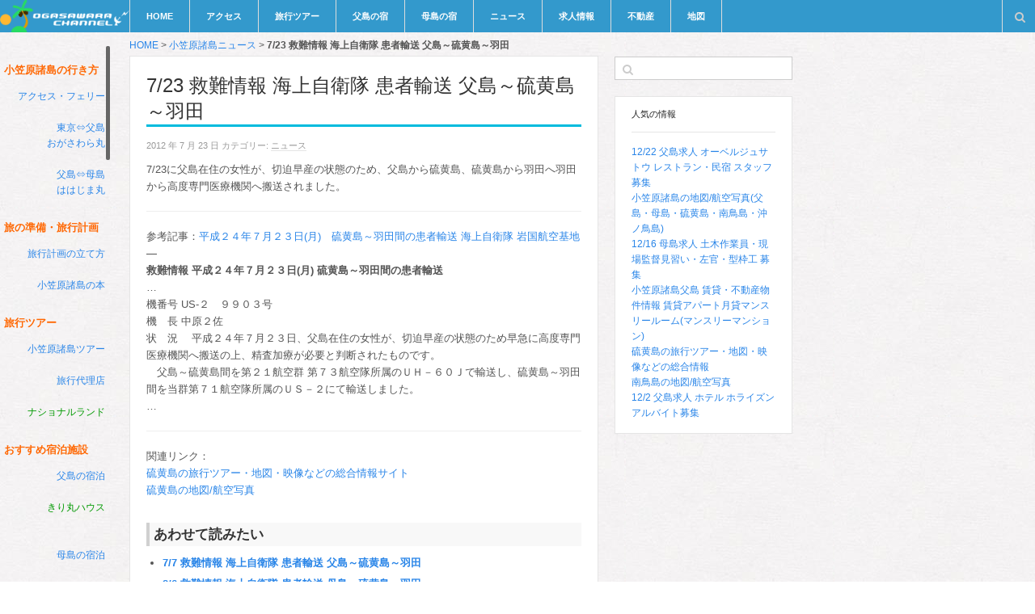

--- FILE ---
content_type: text/html; charset=UTF-8
request_url: https://www.ogasawara-channel.com/news/723-%E6%95%91%E9%9B%A3%E6%83%85%E5%A0%B1-%E6%B5%B7%E4%B8%8A%E8%87%AA%E8%A1%9B%E9%9A%8A-%E6%82%A3%E8%80%85%E8%BC%B8%E9%80%81-%E7%88%B6%E5%B3%B6%EF%BD%9E%E7%A1%AB%E9%BB%84%E5%B3%B6%EF%BD%9E%E7%BE%BD/
body_size: 10210
content:
<!DOCTYPE html>
<html lang="ja">
<!--<![endif]-->
<head>
<meta charset="UTF-8" />
<meta name="viewport" content="width=device-width,initial-scale=1.0">
<meta name="HandheldFriendly" content="true" />
<meta name="apple-mobile-web-app-capable" content="YES" />
<title>7/23 救難情報 海上自衛隊 患者輸送 父島～硫黄島～羽田 - 小笠原チャンネル</title>
<link rel="profile" href="https://gmpg.org/xfn/11" />
<link rel="pingback" href="https://www.ogasawara-channel.com/wp-oc/xmlrpc.php" />
<meta name='robots' content='index, follow, max-image-preview:large, max-snippet:-1, max-video-preview:-1' />

	<!-- This site is optimized with the Yoast SEO plugin v23.3 - https://yoast.com/wordpress/plugins/seo/ -->
	<link rel="canonical" href="https://www.ogasawara-channel.com/news/723-救難情報-海上自衛隊-患者輸送-父島～硫黄島～羽/" />
	<meta property="og:locale" content="ja_JP" />
	<meta property="og:type" content="article" />
	<meta property="og:title" content="7/23 救難情報 海上自衛隊 患者輸送 父島～硫黄島～羽田 - 小笠原チャンネル" />
	<meta property="og:description" content="7/23に父島在住の女性が、切迫早産の状態のため、父島から硫黄島、硫黄島 ..." />
	<meta property="og:url" content="https://www.ogasawara-channel.com/news/723-救難情報-海上自衛隊-患者輸送-父島～硫黄島～羽/" />
	<meta property="og:site_name" content="小笠原チャンネル" />
	<meta property="article:published_time" content="2012-07-23T14:09:52+00:00" />
	<meta property="article:modified_time" content="2015-04-02T03:59:20+00:00" />
	<meta name="author" content="ogasawara-channel.com" />
	<meta name="twitter:label1" content="執筆者" />
	<meta name="twitter:data1" content="ogasawara-channel.com" />
	<script type="application/ld+json" class="yoast-schema-graph">{"@context":"https://schema.org","@graph":[{"@type":"WebPage","@id":"https://www.ogasawara-channel.com/news/723-%e6%95%91%e9%9b%a3%e6%83%85%e5%a0%b1-%e6%b5%b7%e4%b8%8a%e8%87%aa%e8%a1%9b%e9%9a%8a-%e6%82%a3%e8%80%85%e8%bc%b8%e9%80%81-%e7%88%b6%e5%b3%b6%ef%bd%9e%e7%a1%ab%e9%bb%84%e5%b3%b6%ef%bd%9e%e7%be%bd/","url":"https://www.ogasawara-channel.com/news/723-%e6%95%91%e9%9b%a3%e6%83%85%e5%a0%b1-%e6%b5%b7%e4%b8%8a%e8%87%aa%e8%a1%9b%e9%9a%8a-%e6%82%a3%e8%80%85%e8%bc%b8%e9%80%81-%e7%88%b6%e5%b3%b6%ef%bd%9e%e7%a1%ab%e9%bb%84%e5%b3%b6%ef%bd%9e%e7%be%bd/","name":"7/23 救難情報 海上自衛隊 患者輸送 父島～硫黄島～羽田 - 小笠原チャンネル","isPartOf":{"@id":"https://www.ogasawara-channel.com/#website"},"datePublished":"2012-07-23T14:09:52+00:00","dateModified":"2015-04-02T03:59:20+00:00","author":{"@id":"https://www.ogasawara-channel.com/#/schema/person/c660011572ab4f097f6149da182b7e86"},"breadcrumb":{"@id":"https://www.ogasawara-channel.com/news/723-%e6%95%91%e9%9b%a3%e6%83%85%e5%a0%b1-%e6%b5%b7%e4%b8%8a%e8%87%aa%e8%a1%9b%e9%9a%8a-%e6%82%a3%e8%80%85%e8%bc%b8%e9%80%81-%e7%88%b6%e5%b3%b6%ef%bd%9e%e7%a1%ab%e9%bb%84%e5%b3%b6%ef%bd%9e%e7%be%bd/#breadcrumb"},"inLanguage":"ja","potentialAction":[{"@type":"ReadAction","target":["https://www.ogasawara-channel.com/news/723-%e6%95%91%e9%9b%a3%e6%83%85%e5%a0%b1-%e6%b5%b7%e4%b8%8a%e8%87%aa%e8%a1%9b%e9%9a%8a-%e6%82%a3%e8%80%85%e8%bc%b8%e9%80%81-%e7%88%b6%e5%b3%b6%ef%bd%9e%e7%a1%ab%e9%bb%84%e5%b3%b6%ef%bd%9e%e7%be%bd/"]}]},{"@type":"BreadcrumbList","@id":"https://www.ogasawara-channel.com/news/723-%e6%95%91%e9%9b%a3%e6%83%85%e5%a0%b1-%e6%b5%b7%e4%b8%8a%e8%87%aa%e8%a1%9b%e9%9a%8a-%e6%82%a3%e8%80%85%e8%bc%b8%e9%80%81-%e7%88%b6%e5%b3%b6%ef%bd%9e%e7%a1%ab%e9%bb%84%e5%b3%b6%ef%bd%9e%e7%be%bd/#breadcrumb","itemListElement":[{"@type":"ListItem","position":1,"name":"HOME","item":"https://www.ogasawara-channel.com/"},{"@type":"ListItem","position":2,"name":"小笠原諸島ニュース","item":"https://www.ogasawara-channel.com/news/"},{"@type":"ListItem","position":3,"name":"7/23 救難情報 海上自衛隊 患者輸送 父島～硫黄島～羽田"}]},{"@type":"WebSite","@id":"https://www.ogasawara-channel.com/#website","url":"https://www.ogasawara-channel.com/","name":"小笠原チャンネル","description":"旅行から移住まで小笠原の総合情報サイト","potentialAction":[{"@type":"SearchAction","target":{"@type":"EntryPoint","urlTemplate":"https://www.ogasawara-channel.com/?s={search_term_string}"},"query-input":"required name=search_term_string"}],"inLanguage":"ja"},{"@type":"Person","@id":"https://www.ogasawara-channel.com/#/schema/person/c660011572ab4f097f6149da182b7e86","name":"ogasawara-channel.com","image":{"@type":"ImageObject","inLanguage":"ja","@id":"https://www.ogasawara-channel.com/#/schema/person/image/","url":"https://secure.gravatar.com/avatar/e50e4cd8a9db1deb07ee986c1d4d3306?s=96&d=mm&r=g","contentUrl":"https://secure.gravatar.com/avatar/e50e4cd8a9db1deb07ee986c1d4d3306?s=96&d=mm&r=g","caption":"ogasawara-channel.com"}}]}</script>
	<!-- / Yoast SEO plugin. -->


<link rel='dns-prefetch' href='//ajax.googleapis.com' />
<link rel='dns-prefetch' href='//cdnjs.cloudflare.com' />
<link rel='dns-prefetch' href='//maxcdn.bootstrapcdn.com' />
<link rel='dns-prefetch' href='//www.googletagmanager.com' />
<link rel='dns-prefetch' href='//pagead2.googlesyndication.com' />
<link rel="alternate" type="application/rss+xml" title="小笠原チャンネル &raquo; フィード" href="https://www.ogasawara-channel.com/feed/" />
<link rel="alternate" type="application/rss+xml" title="小笠原チャンネル &raquo; コメントフィード" href="https://www.ogasawara-channel.com/comments/feed/" />
<link rel="alternate" type="application/rss+xml" title="小笠原チャンネル &raquo; 7/23 救難情報 海上自衛隊 患者輸送 父島～硫黄島～羽田 のコメントのフィード" href="https://www.ogasawara-channel.com/news/723-%e6%95%91%e9%9b%a3%e6%83%85%e5%a0%b1-%e6%b5%b7%e4%b8%8a%e8%87%aa%e8%a1%9b%e9%9a%8a-%e6%82%a3%e8%80%85%e8%bc%b8%e9%80%81-%e7%88%b6%e5%b3%b6%ef%bd%9e%e7%a1%ab%e9%bb%84%e5%b3%b6%ef%bd%9e%e7%be%bd/feed/" />
<style id='classic-theme-styles-inline-css' type='text/css'>
/*! This file is auto-generated */
.wp-block-button__link{color:#fff;background-color:#32373c;border-radius:9999px;box-shadow:none;text-decoration:none;padding:calc(.667em + 2px) calc(1.333em + 2px);font-size:1.125em}.wp-block-file__button{background:#32373c;color:#fff;text-decoration:none}
</style>
<style id='global-styles-inline-css' type='text/css'>
:root{--wp--preset--aspect-ratio--square: 1;--wp--preset--aspect-ratio--4-3: 4/3;--wp--preset--aspect-ratio--3-4: 3/4;--wp--preset--aspect-ratio--3-2: 3/2;--wp--preset--aspect-ratio--2-3: 2/3;--wp--preset--aspect-ratio--16-9: 16/9;--wp--preset--aspect-ratio--9-16: 9/16;--wp--preset--color--black: #000000;--wp--preset--color--cyan-bluish-gray: #abb8c3;--wp--preset--color--white: #ffffff;--wp--preset--color--pale-pink: #f78da7;--wp--preset--color--vivid-red: #cf2e2e;--wp--preset--color--luminous-vivid-orange: #ff6900;--wp--preset--color--luminous-vivid-amber: #fcb900;--wp--preset--color--light-green-cyan: #7bdcb5;--wp--preset--color--vivid-green-cyan: #00d084;--wp--preset--color--pale-cyan-blue: #8ed1fc;--wp--preset--color--vivid-cyan-blue: #0693e3;--wp--preset--color--vivid-purple: #9b51e0;--wp--preset--gradient--vivid-cyan-blue-to-vivid-purple: linear-gradient(135deg,rgba(6,147,227,1) 0%,rgb(155,81,224) 100%);--wp--preset--gradient--light-green-cyan-to-vivid-green-cyan: linear-gradient(135deg,rgb(122,220,180) 0%,rgb(0,208,130) 100%);--wp--preset--gradient--luminous-vivid-amber-to-luminous-vivid-orange: linear-gradient(135deg,rgba(252,185,0,1) 0%,rgba(255,105,0,1) 100%);--wp--preset--gradient--luminous-vivid-orange-to-vivid-red: linear-gradient(135deg,rgba(255,105,0,1) 0%,rgb(207,46,46) 100%);--wp--preset--gradient--very-light-gray-to-cyan-bluish-gray: linear-gradient(135deg,rgb(238,238,238) 0%,rgb(169,184,195) 100%);--wp--preset--gradient--cool-to-warm-spectrum: linear-gradient(135deg,rgb(74,234,220) 0%,rgb(151,120,209) 20%,rgb(207,42,186) 40%,rgb(238,44,130) 60%,rgb(251,105,98) 80%,rgb(254,248,76) 100%);--wp--preset--gradient--blush-light-purple: linear-gradient(135deg,rgb(255,206,236) 0%,rgb(152,150,240) 100%);--wp--preset--gradient--blush-bordeaux: linear-gradient(135deg,rgb(254,205,165) 0%,rgb(254,45,45) 50%,rgb(107,0,62) 100%);--wp--preset--gradient--luminous-dusk: linear-gradient(135deg,rgb(255,203,112) 0%,rgb(199,81,192) 50%,rgb(65,88,208) 100%);--wp--preset--gradient--pale-ocean: linear-gradient(135deg,rgb(255,245,203) 0%,rgb(182,227,212) 50%,rgb(51,167,181) 100%);--wp--preset--gradient--electric-grass: linear-gradient(135deg,rgb(202,248,128) 0%,rgb(113,206,126) 100%);--wp--preset--gradient--midnight: linear-gradient(135deg,rgb(2,3,129) 0%,rgb(40,116,252) 100%);--wp--preset--font-size--small: 13px;--wp--preset--font-size--medium: 20px;--wp--preset--font-size--large: 36px;--wp--preset--font-size--x-large: 42px;--wp--preset--spacing--20: 0.44rem;--wp--preset--spacing--30: 0.67rem;--wp--preset--spacing--40: 1rem;--wp--preset--spacing--50: 1.5rem;--wp--preset--spacing--60: 2.25rem;--wp--preset--spacing--70: 3.38rem;--wp--preset--spacing--80: 5.06rem;--wp--preset--shadow--natural: 6px 6px 9px rgba(0, 0, 0, 0.2);--wp--preset--shadow--deep: 12px 12px 50px rgba(0, 0, 0, 0.4);--wp--preset--shadow--sharp: 6px 6px 0px rgba(0, 0, 0, 0.2);--wp--preset--shadow--outlined: 6px 6px 0px -3px rgba(255, 255, 255, 1), 6px 6px rgba(0, 0, 0, 1);--wp--preset--shadow--crisp: 6px 6px 0px rgba(0, 0, 0, 1);}:where(.is-layout-flex){gap: 0.5em;}:where(.is-layout-grid){gap: 0.5em;}body .is-layout-flex{display: flex;}.is-layout-flex{flex-wrap: wrap;align-items: center;}.is-layout-flex > :is(*, div){margin: 0;}body .is-layout-grid{display: grid;}.is-layout-grid > :is(*, div){margin: 0;}:where(.wp-block-columns.is-layout-flex){gap: 2em;}:where(.wp-block-columns.is-layout-grid){gap: 2em;}:where(.wp-block-post-template.is-layout-flex){gap: 1.25em;}:where(.wp-block-post-template.is-layout-grid){gap: 1.25em;}.has-black-color{color: var(--wp--preset--color--black) !important;}.has-cyan-bluish-gray-color{color: var(--wp--preset--color--cyan-bluish-gray) !important;}.has-white-color{color: var(--wp--preset--color--white) !important;}.has-pale-pink-color{color: var(--wp--preset--color--pale-pink) !important;}.has-vivid-red-color{color: var(--wp--preset--color--vivid-red) !important;}.has-luminous-vivid-orange-color{color: var(--wp--preset--color--luminous-vivid-orange) !important;}.has-luminous-vivid-amber-color{color: var(--wp--preset--color--luminous-vivid-amber) !important;}.has-light-green-cyan-color{color: var(--wp--preset--color--light-green-cyan) !important;}.has-vivid-green-cyan-color{color: var(--wp--preset--color--vivid-green-cyan) !important;}.has-pale-cyan-blue-color{color: var(--wp--preset--color--pale-cyan-blue) !important;}.has-vivid-cyan-blue-color{color: var(--wp--preset--color--vivid-cyan-blue) !important;}.has-vivid-purple-color{color: var(--wp--preset--color--vivid-purple) !important;}.has-black-background-color{background-color: var(--wp--preset--color--black) !important;}.has-cyan-bluish-gray-background-color{background-color: var(--wp--preset--color--cyan-bluish-gray) !important;}.has-white-background-color{background-color: var(--wp--preset--color--white) !important;}.has-pale-pink-background-color{background-color: var(--wp--preset--color--pale-pink) !important;}.has-vivid-red-background-color{background-color: var(--wp--preset--color--vivid-red) !important;}.has-luminous-vivid-orange-background-color{background-color: var(--wp--preset--color--luminous-vivid-orange) !important;}.has-luminous-vivid-amber-background-color{background-color: var(--wp--preset--color--luminous-vivid-amber) !important;}.has-light-green-cyan-background-color{background-color: var(--wp--preset--color--light-green-cyan) !important;}.has-vivid-green-cyan-background-color{background-color: var(--wp--preset--color--vivid-green-cyan) !important;}.has-pale-cyan-blue-background-color{background-color: var(--wp--preset--color--pale-cyan-blue) !important;}.has-vivid-cyan-blue-background-color{background-color: var(--wp--preset--color--vivid-cyan-blue) !important;}.has-vivid-purple-background-color{background-color: var(--wp--preset--color--vivid-purple) !important;}.has-black-border-color{border-color: var(--wp--preset--color--black) !important;}.has-cyan-bluish-gray-border-color{border-color: var(--wp--preset--color--cyan-bluish-gray) !important;}.has-white-border-color{border-color: var(--wp--preset--color--white) !important;}.has-pale-pink-border-color{border-color: var(--wp--preset--color--pale-pink) !important;}.has-vivid-red-border-color{border-color: var(--wp--preset--color--vivid-red) !important;}.has-luminous-vivid-orange-border-color{border-color: var(--wp--preset--color--luminous-vivid-orange) !important;}.has-luminous-vivid-amber-border-color{border-color: var(--wp--preset--color--luminous-vivid-amber) !important;}.has-light-green-cyan-border-color{border-color: var(--wp--preset--color--light-green-cyan) !important;}.has-vivid-green-cyan-border-color{border-color: var(--wp--preset--color--vivid-green-cyan) !important;}.has-pale-cyan-blue-border-color{border-color: var(--wp--preset--color--pale-cyan-blue) !important;}.has-vivid-cyan-blue-border-color{border-color: var(--wp--preset--color--vivid-cyan-blue) !important;}.has-vivid-purple-border-color{border-color: var(--wp--preset--color--vivid-purple) !important;}.has-vivid-cyan-blue-to-vivid-purple-gradient-background{background: var(--wp--preset--gradient--vivid-cyan-blue-to-vivid-purple) !important;}.has-light-green-cyan-to-vivid-green-cyan-gradient-background{background: var(--wp--preset--gradient--light-green-cyan-to-vivid-green-cyan) !important;}.has-luminous-vivid-amber-to-luminous-vivid-orange-gradient-background{background: var(--wp--preset--gradient--luminous-vivid-amber-to-luminous-vivid-orange) !important;}.has-luminous-vivid-orange-to-vivid-red-gradient-background{background: var(--wp--preset--gradient--luminous-vivid-orange-to-vivid-red) !important;}.has-very-light-gray-to-cyan-bluish-gray-gradient-background{background: var(--wp--preset--gradient--very-light-gray-to-cyan-bluish-gray) !important;}.has-cool-to-warm-spectrum-gradient-background{background: var(--wp--preset--gradient--cool-to-warm-spectrum) !important;}.has-blush-light-purple-gradient-background{background: var(--wp--preset--gradient--blush-light-purple) !important;}.has-blush-bordeaux-gradient-background{background: var(--wp--preset--gradient--blush-bordeaux) !important;}.has-luminous-dusk-gradient-background{background: var(--wp--preset--gradient--luminous-dusk) !important;}.has-pale-ocean-gradient-background{background: var(--wp--preset--gradient--pale-ocean) !important;}.has-electric-grass-gradient-background{background: var(--wp--preset--gradient--electric-grass) !important;}.has-midnight-gradient-background{background: var(--wp--preset--gradient--midnight) !important;}.has-small-font-size{font-size: var(--wp--preset--font-size--small) !important;}.has-medium-font-size{font-size: var(--wp--preset--font-size--medium) !important;}.has-large-font-size{font-size: var(--wp--preset--font-size--large) !important;}.has-x-large-font-size{font-size: var(--wp--preset--font-size--x-large) !important;}
:where(.wp-block-post-template.is-layout-flex){gap: 1.25em;}:where(.wp-block-post-template.is-layout-grid){gap: 1.25em;}
:where(.wp-block-columns.is-layout-flex){gap: 2em;}:where(.wp-block-columns.is-layout-grid){gap: 2em;}
:root :where(.wp-block-pullquote){font-size: 1.5em;line-height: 1.6;}
</style>
<link rel='stylesheet' id='wallpress_style_bootstrap-css' href='//maxcdn.bootstrapcdn.com/bootstrap/3.3.2/css/bootstrap.min.css' type='text/css' media='all' />
<link rel='stylesheet' id='wallpress_style_font_awesome-css' href='//maxcdn.bootstrapcdn.com/font-awesome/4.3.0/css/font-awesome.min.css' type='text/css' media='all' />
<link rel='stylesheet' id='wallpress_style_main-css' href='https://www.ogasawara-channel.com/wp-oc/wp-content/themes/dw-wallpress/assets/css/template.css' type='text/css' media='all' />
<link rel='stylesheet' id='wallpress_style_responsive-css' href='https://www.ogasawara-channel.com/wp-oc/wp-content/themes/dw-wallpress/assets/css/responsive.css' type='text/css' media='all' />
<link rel='stylesheet' id='wallpress_style-css' href='https://www.ogasawara-channel.com/wp-oc/wp-content/themes/dw-wallpress/style.css' type='text/css' media='all' />
<link rel='stylesheet' id='yarppRelatedCss-css' href='https://www.ogasawara-channel.com/wp-oc/wp-content/plugins/yet-another-related-posts-plugin/style/related.css' type='text/css' media='all' />
<link rel="https://api.w.org/" href="https://www.ogasawara-channel.com/wp-json/" /><link rel="alternate" title="JSON" type="application/json" href="https://www.ogasawara-channel.com/wp-json/wp/v2/posts/685" /><link rel="EditURI" type="application/rsd+xml" title="RSD" href="https://www.ogasawara-channel.com/wp-oc/xmlrpc.php?rsd" />
<meta name="generator" content="WordPress 6.6.4" />
<link rel='shortlink' href='https://www.ogasawara-channel.com/?p=685' />
<link rel="alternate" title="oEmbed (JSON)" type="application/json+oembed" href="https://www.ogasawara-channel.com/wp-json/oembed/1.0/embed?url=https%3A%2F%2Fwww.ogasawara-channel.com%2Fnews%2F723-%25e6%2595%2591%25e9%259b%25a3%25e6%2583%2585%25e5%25a0%25b1-%25e6%25b5%25b7%25e4%25b8%258a%25e8%2587%25aa%25e8%25a1%259b%25e9%259a%258a-%25e6%2582%25a3%25e8%2580%2585%25e8%25bc%25b8%25e9%2580%2581-%25e7%2588%25b6%25e5%25b3%25b6%25ef%25bd%259e%25e7%25a1%25ab%25e9%25bb%2584%25e5%25b3%25b6%25ef%25bd%259e%25e7%25be%25bd%2F" />
<link rel="alternate" title="oEmbed (XML)" type="text/xml+oembed" href="https://www.ogasawara-channel.com/wp-json/oembed/1.0/embed?url=https%3A%2F%2Fwww.ogasawara-channel.com%2Fnews%2F723-%25e6%2595%2591%25e9%259b%25a3%25e6%2583%2585%25e5%25a0%25b1-%25e6%25b5%25b7%25e4%25b8%258a%25e8%2587%25aa%25e8%25a1%259b%25e9%259a%258a-%25e6%2582%25a3%25e8%2580%2585%25e8%25bc%25b8%25e9%2580%2581-%25e7%2588%25b6%25e5%25b3%25b6%25ef%25bd%259e%25e7%25a1%25ab%25e9%25bb%2584%25e5%25b3%25b6%25ef%25bd%259e%25e7%25be%25bd%2F&#038;format=xml" />
<meta name="generator" content="Site Kit by Google 1.133.0" /><link type="image/x-icon" href="https://www.ogasawara-channel.com/wp-oc/wp-content/uploads/2014/07/logo16b.png" rel="shortcut icon">
<!-- Site Kit が追加した Google AdSense メタタグ -->
<meta name="google-adsense-platform-account" content="ca-host-pub-2644536267352236">
<meta name="google-adsense-platform-domain" content="sitekit.withgoogle.com">
<!-- Site Kit が追加した End Google AdSense メタタグ -->

<!-- Google AdSense スニペット (Site Kit が追加) -->
<script type="text/javascript" async="async" src="https://pagead2.googlesyndication.com/pagead/js/adsbygoogle.js?client=ca-pub-8331620655536903&amp;host=ca-host-pub-2644536267352236" crossorigin="anonymous"></script>

<!-- (ここまで) Google AdSense スニペット (Site Kit が追加) -->

<!-- Google タグ マネージャー スニペット (Site Kit が追加) -->
<script type="text/javascript">
/* <![CDATA[ */

			( function( w, d, s, l, i ) {
				w[l] = w[l] || [];
				w[l].push( {'gtm.start': new Date().getTime(), event: 'gtm.js'} );
				var f = d.getElementsByTagName( s )[0],
					j = d.createElement( s ), dl = l != 'dataLayer' ? '&l=' + l : '';
				j.async = true;
				j.src = 'https://www.googletagmanager.com/gtm.js?id=' + i + dl;
				f.parentNode.insertBefore( j, f );
			} )( window, document, 'script', 'dataLayer', 'GTM-PQPH58' );
			
/* ]]> */
</script>

<!-- (ここまで) Google タグ マネージャー スニペット (Site Kit が追加) -->
		<style type="text/css" id="wp-custom-css">
			.grecaptcha-badge { visibility: hidden; }		</style>
		</head>

<body class="post-template-default single single-post postid-685 single-format-standard chrome  post-723-%e6%95%91%e9%9b%a3%e6%83%85%e5%a0%b1-%e6%b5%b7%e4%b8%8a%e8%87%aa%e8%a1%9b%e9%9a%8a-%e6%82%a3%e8%80%85%e8%bc%b8%e9%80%81-%e7%88%b6%e5%b3%b6%ef%bd%9e%e7%a1%ab%e9%bb%84%e5%b3%b6%ef%bd%9e%e7%be%bd">
<div id="header" class="main">
	<div id="header-inner" class="clearfix">
		<div id="branding"><h1 id="site-title" class="site-title display-logo"><a href="https://www.ogasawara-channel.com/" title="小笠原チャンネル" rel="home"><img alt="小笠原チャンネル" src="https://www.ogasawara-channel.com/wp-oc/wp-content/uploads/2014/07/logo-white200c.png" /></a></h1></div><h2 id="site-description" class="sr-only">旅行から移住まで小笠原の総合情報サイト</h2>		<div id="navigation">
			<div class="menu-inner">
				<ul id="menu-menu" class="menu"><li id="menu-item-5261" class="menu-item menu-item-type-custom menu-item-object-custom menu-item-home menu-item-5261"><a href="https://www.ogasawara-channel.com/">HOME</a></li>
<li id="menu-item-6501" class="menu-item menu-item-type-post_type menu-item-object-page menu-item-6501"><a title="小笠原諸島の行き方 アクセスとフェリー船" href="https://www.ogasawara-channel.com/access/">アクセス</a></li>
<li id="menu-item-6447" class="menu-item menu-item-type-taxonomy menu-item-object-category menu-item-6447"><a title="小笠原諸島ツアー総合情報(豪華客船クルーズ～人気の旅行)" href="https://www.ogasawara-channel.com/tour/">旅行ツアー</a></li>
<li id="menu-item-8224" class="menu-item menu-item-type-post_type menu-item-object-page menu-item-8224"><a title="父島の宿・ホテルの総合情報とリンク集" href="https://www.ogasawara-channel.com/contents/hotel/">父島の宿</a></li>
<li id="menu-item-8225" class="menu-item menu-item-type-post_type menu-item-object-page menu-item-8225"><a title="母島の宿・ホテルの総合情報とリンク集" href="https://www.ogasawara-channel.com/contents/hotel_haha/">母島の宿</a></li>
<li id="menu-item-5536" class="menu-item menu-item-type-taxonomy menu-item-object-category current-post-ancestor current-menu-parent current-post-parent menu-item-5536"><a title="小笠原諸島ニュース" href="https://www.ogasawara-channel.com/news/">ニュース</a></li>
<li id="menu-item-5537" class="menu-item menu-item-type-taxonomy menu-item-object-category menu-item-5537"><a title="小笠原諸島父島、母島の求人情報" href="https://www.ogasawara-channel.com/job/">求人情報</a></li>
<li id="menu-item-7050" class="menu-item menu-item-type-taxonomy menu-item-object-category menu-item-7050"><a title="小笠原諸島父島・母島の賃貸・不動産物件情報" href="https://www.ogasawara-channel.com/realestate/">不動産</a></li>
<li id="menu-item-5539" class="menu-item menu-item-type-post_type menu-item-object-page menu-item-5539"><a title="小笠原諸島の地図" href="https://www.ogasawara-channel.com/map/">地図</a></li>
</ul>			 </div>
		</div>
			<a href="javascript:void(0);" class="sidebar-control"><i class="fa fa-chevron-right fa-lg"></i></a>
	<a href="javascript:void(0);" class="navigation-control"><i class="fa fa-bars fa-lg"></i></a>
	<form method="get" id="searchform" action="https://www.ogasawara-channel.com/">
	<label for="s" class="assistive-text">検索</label>
	<!-- <input type="text" class="field" name="s" id="s" placeholder="" /> -->
	<input type="text" class="field" name="s" id="s" />
	<input type="submit" class="submit" name="submit" id="searchsubmit" value="検索" />
</form>
	</div>
</div>
<!-- #header -->
<div id="main">

<div id="sidebar" class="widget-area" >

	<div class="sidebar-inner">	

	<div id="text-3" class="widget widget_text">			<div class="textwidget"><h2 class="widget-title">小笠原諸島の行き方</h2>
<ul>
<li><a title="小笠原諸島の行き方 小笠原諸島のアクセス・フェリー船" href="https://www.ogasawara-channel.com/access/">アクセス・フェリー</a>
<ul>
<li><a title="父島のアクセス・フェリー船 おがさわら丸" href="https://www.ogasawara-channel.com/access/ogamaru.htm">東京⇔父島<br />
おがさわら丸</a></li>
<li><a title="母島のアクセスとフェリー ははじま丸" href="https://www.ogasawara-channel.com/access/hahamaru.htm">父島⇔母島<br />
ははじま丸</a></li>
</ul>
</li>
</ul>
<h2 class="widget-title">旅の準備・旅行計画</h2>
<ul>
<li><a title="小笠原諸島の旅行計画の立て方" href="https://www.ogasawara-channel.com/plan/">旅行計画の立て方</a></li>
<li><a title="小笠原諸島の本" href="https://www.ogasawara-channel.com/book/">小笠原諸島の本</a></li>
</ul>
<h2 class="widget-title">旅行ツアー</h2>
<ul>
<li><a title="小笠原諸島ツアー情報 人気のフェリー旅行" href="https://www.ogasawara-channel.com/tour/">小笠原諸島ツアー</a></li>
<li><a title="旅行代理店" href="https://www.ogasawara-channel.com/tour/cruise.htm">旅行代理店</a>
<ul>
<li><a class="green" title="ナショナルランド" href="https://www.ogasawara-channel.com/n-l/">ナショナルランド</a></li>
</ul>
</li>
</ul>
<h2 class="widget-title">おすすめ宿泊施設</h2>
<ul>
<li><a title="父島の宿・ホテル" href="https://www.ogasawara-channel.com/contents/hotel.htm">父島の宿泊</a>
<ul>
<li><a class="green" title="きり丸ハウス" href="https://www.ogasawara-channel.com/kirimaruhouse/">きり丸ハウス</a></li>
</ul>
</li>
<li><a title="母島の宿・ホテル" href="https://www.ogasawara-channel.com/contents/hotel_haha.htm">母島の宿泊</a></li>
</ul>
<h2 class="widget-title">楽しむ・遊ぶ</h2>
<ul>
<li><a title="小笠原諸島のダイビングショップ" href="https://www.ogasawara-channel.com/guide/diving.htm">ダイビング</a></li>
<li><a title="小笠原諸島のシーカヤック" href="https://www.ogasawara-channel.com/guide/seakayak.htm">シーカヤック</a></li>
<li><a title="小笠原諸島のクジラ・ホエールウォッチング" href="https://www.ogasawara-channel.com/guide/whale.htm">ホエールウォッチング</a></li>
<li><a title="小笠原諸島のドルフィンスイム・イルカ" href="https://www.ogasawara-channel.com/guide/dolphin.htm">ドルフィンスイム</a></li>
<li><a class="green" title="ドリーム号III" href="https://www.ogasawara-channel.com/dream/">ドリーム号III</a></li>
<li><a title="小笠原諸島父島、母島の釣り・フィッシング" href="https://www.ogasawara-channel.com/guide/fishing.htm">フィッシング</a></li>
<li><a title="小笠原諸島父島のジャングルガイド、エコツアー" href="https://www.ogasawara-channel.com/guide/jungle.htm">ジャングルガイド</a></li>
<li><a title="小笠原諸島のナイトツアー" href="https://www.ogasawara-channel.com/guide/night_tour.htm">ナイトツアー</a></li>
</ul>
<h2 class="widget-title">地図/航空写真</h2>
<ul>
<li><a title="小笠原諸島の地図/航空写真(父島・母島・硫黄島・南鳥島・沖ノ鳥島)" href="https://www.ogasawara-channel.com/map/">小笠原諸島の地図</a></li>
<li><a title="Map of Ogasawara Islands / Bonin Islands" href="https://www.ogasawara-channel.com/map/ogasawara_islands.htm">Map of Ogasawara</a></li>
</ul>
<h2 class="widget-title">小笠原の天気・気候</h2>
<ul>
<li><a title="小笠原諸島の天気予報と台風情報(気候・地震・津波)" href="https://www.ogasawara-channel.com/weather/">天気予報 台風情報</a></li>
<li><a title="小笠原諸島父島、母島の日の出・日の入・潮汐時刻" href="https://www.ogasawara-channel.com/weather/tide.htm">日出日入・潮時表</a></li>
<li><a title="小笠原諸島父島から見える星座" href="https://www.ogasawara-channel.com/star/">父島から見える星座</a></li>
</ul>
<h2 class="widget-title">父島の交通</h2>
<ul>
<li><a title="レンタルバイク・自転車" href="https://www.ogasawara-channel.com/contents/rental.htm"><small>レンタルバイク・自転車</small></a></li>
<li><a title="観光バス" href="https://www.ogasawara-channel.com/bus/">観光バス</a></li>
<li><a title="観光タクシー" href="https://www.ogasawara-channel.com/taxi/">観光タクシー</a></li>
</ul>
<h2 class="widget-title">観光スポット・施設</h2>
<ul>
<li><a title="小笠原追跡所 宇宙航空研究開発機構(JAXA)" href="https://www.ogasawara-channel.com/sightseeing/tuisekijyo.htm">JAXA小笠原追跡所</a></li>
<li><a title="国立天文台VERA小笠原観測局" href="https://www.ogasawara-channel.com/sightseeing/tenmon.htm">国立天文台観測局</a></li>
<li><a title="国土地理院,父島VLBI観測局" href="https://www.ogasawara-channel.com/sightseeing/kokudo.htm">国土地理院VLBI</a></li>
</ul>
<h2 class="widget-title">お店・お土産</h2>
<ul>
<li><a title="父島の飲食店・レストラン" href="https://www.ogasawara-channel.com/shop/restaurant.htm">レストラン・飲食店</a></li>
<li><a title="小笠原諸島父島のナイトスポット・飲み屋" href="https://www.ogasawara-channel.com/shop/night.htm">飲み屋バー スナック</a></li>
<li><a title="人気の小笠原諸島のお土産(おみやげ)ショッピング" href="https://www.ogasawara-channel.com/shop/gift/">小笠原諸島のお土産</a></li>
<li><a class="green" title="小笠原フルーツガーデン" href="https://www.ogasawara-channel.com/ogasawara-ichiba/"><small>小笠原フルーツガーデン</small></a></li>
</ul>
<h2 class="widget-title">映像・撮影・写真</h2>
<ul>
<li><a title="小笠原諸島の映像 スタジオもののふ！" href="https://www.ogasawara-channel.com/mononofu/">小笠原諸島の映像<br />
スタジオもののふ！</a></li>
</ul>
<h2 class="widget-title">小笠原の生活</h2>
<ul>
<li><a title="小笠原諸島の求人情報 父島母島の仕事アルバイト南の島リゾートバイト情報" href="https://www.ogasawara-channel.com/job/">小笠原諸島 求人情報<br />
父島母島アルバイト</a></li>
<li><a title="小笠原諸島父島、母島の賃貸・不動産物件情報" href="https://www.ogasawara-channel.com/realestate/">小笠原諸島 不動産</a></li>
<li><a title="小笠原諸島へ移住する計画の立て方" href="https://www.ogasawara-channel.com/ijyu/">小笠原諸島 移住計画</a></li>
</ul>
<h2 class="widget-title">小笠原の地域情報</h2>
<ul>
<li><a title="小笠原諸島の旅行ツアー、観光案内・宿泊・求人などの総合情報" href="https://www.ogasawara-channel.com/ogasawara-islands/">小笠原諸島</a></li>
<li><a title="父島の旅行、観光案内・宿泊・求人などの総合情報" href="https://www.ogasawara-channel.com/chichijima/">父島</a></li>
<li><a title="母島の旅行、観光案内・宿泊・求人などの総合情報" href="https://www.ogasawara-channel.com/hahajima/">母島</a></li>
<li><a title="硫黄島の旅行ツアー・地図・映像などの総合情報サイト" href="https://www.ogasawara-channel.com/iwojima/">硫黄島</a></li>
<li><a title="南島の総合情報" href="https://www.ogasawara-channel.com/minamijima/">南島</a></li>
<li><a title="西之島の総合情報" href="https://www.ogasawara-channel.com/nishinoshima/">西之島</a></li>
<li><a title="小笠原諸島のブログ" href="https://www.ogasawara-channel.com/blogs/">小笠原諸島のブログ</a></li>
<li><a title="小笠原諸島ニュース(父島・母島)" href="https://www.ogasawara-channel.com/news/">小笠原のニュース</a></li>
<li><a title="小笠原諸島関連テレビ放送" href="https://www.ogasawara-channel.com/media/">テレビ放送</a></li>
<li><a title="小笠原の観光イベント総合情報" href="https://www.ogasawara-channel.com/event/">観光イベント</a></li>
<li><a title="小笠原諸島の情報カレンダー" href="https://www.ogasawara-channel.com/calendar/">情報カレンダー</a></li>
<li><a title="メールマガジン 登録・解除" href="https://www.ogasawara-channel.com/mail-magazine/">メールマガジン</a></li>
</ul>
<h2 class="widget-title">世界遺産</h2>
<ul>
<li><a title="小笠原諸島の世界遺産に関する総合情報" href="https://www.ogasawara-channel.com/heritage/">小笠原の世界遺産</a></li>
</ul>
<h2 class="widget-title">企画・活動</h2>
<ul>
<li><a title="小笠原諸島から日本一早い初日の出" href="https://www.ogasawara-channel.com/sunrise/">初日の出</a></li>
</ul>
<h2 class="widget-title">FAQ</h2>
<ul>
<li><a title="FAQ 小笠原諸島 父島母島のよくある質問＆回答(Q＆A)" href="https://www.ogasawara-channel.com/faq/">小笠原諸島のFAQ<br />
よくある質問＆回答</a></li>
</ul>
<h2 class="widget-title">小笠原諸島リンク集</h2>
<ul>
<li><a title="小笠原リンク集" href="https://www.ogasawara-channel.com/link/">小笠原リンク集</a></li>
</ul>
</div>
		</div>
		<div id="copyright">

			<a href="https://www.ogasawara-channel.com/" title="小笠原チャンネル">小笠原チャンネル</a>

		</div>

	</div>

</div><!-- #sidebar .widget-area -->
	<div id="container" class="clearfix">

		<div id="content" class="single">

		
<p id="breadcrumbs"><span><span><a href="https://www.ogasawara-channel.com/">HOME</a></span> &gt; <span><a href="https://www.ogasawara-channel.com/news/">小笠原諸島ニュース</a></span> &gt; <span class="breadcrumb_last" aria-current="page"><strong>7/23 救難情報 海上自衛隊 患者輸送 父島～硫黄島～羽田</strong></span></span></p>		
			<div id="item-685" class="post-685 post type-post status-publish format-standard hentry category-news item clearfix">
	<div class="item-inner">

		
				
		<div class="item-main">
			
			
<h1 class="item-title">
7/23 救難情報 海上自衛隊 患者輸送 父島～硫黄島～羽田</h1>


			<div class="item-meta meta-top clearfix">
				<span class="item-date">
					2012 年 7 月 23 日				</span>
								<span class="item-category">
					<span class="entry-utility-prep entry-utility-prep-cat-links">カテゴリー:</span> <a href="https://www.ogasawara-channel.com/news/" >ニュース</a>				</span>
				
			
			</div>

			
			<div class="item-content">
				<p>7/23に父島在住の女性が、切迫早産の状態のため、父島から硫黄島、硫黄島から羽田へ羽田から高度専門医療機関へ搬送されました。</p>
<hr>
<p>参考記事：<a href="http://www.mod.go.jp/msdf/iwakuni/ht/rescue_info/rescue_info2.html" target="_blank" rel="nofollow">平成２４年７月２３日(月)　硫黄島～羽田間の患者輸送 海上自衛隊 岩国航空基地</a><br />
&#8212;<br />
<strong>救難情報 平成２４年７月２３日(月) 硫黄島～羽田間の患者輸送</strong><br />
…<br />
機番号 	US-２　９９０３号<br />
機　長 	中原２佐<br />
状　況 	　平成２４年７月２３日、父島在住の女性が、切迫早産の状態のため早急に高度専門医療機関へ搬送の上、精査加療が必要と判断されたものです。<br />
　父島～硫黄島間を第２１航空群 第７３航空隊所属のＵＨ－６０Ｊで輸送し、硫黄島～羽田間を当群第７１航空隊所属のＵＳ－２にて輸送しました。<br />
…</p>
<hr>
<p>関連リンク：<br />
<a href="https://www.ogasawara-channel.com/iwojima/">硫黄島の旅行ツアー・地図・映像などの総合情報サイト</a><br />
<a href="https://www.ogasawara-channel.com/map/ioutou.htm">硫黄島の地図/航空写真</a></p>
<div class='yarpp yarpp-related yarpp-related-website yarpp-template-list'>
<!-- YARPP List -->
<h3>あわせて読みたい</h3><ul>
<li><a href="https://www.ogasawara-channel.com/news/77-%e6%95%91%e9%9b%a3%e6%83%85%e5%a0%b1-%e6%b5%b7%e4%b8%8a%e8%87%aa%e8%a1%9b%e9%9a%8a-%e6%82%a3%e8%80%85%e8%bc%b8%e9%80%81-%e7%88%b6%e5%b3%b6%ef%bd%9e%e7%a1%ab%e9%bb%84%e5%b3%b6%ef%bd%9e%e7%be%bd/" rel="bookmark" title="7/7 救難情報 海上自衛隊 患者輸送 父島～硫黄島～羽田">7/7 救難情報 海上自衛隊 患者輸送 父島～硫黄島～羽田</a></li>
<li><a href="https://www.ogasawara-channel.com/news/86-%e6%95%91%e9%9b%a3%e6%83%85%e5%a0%b1-%e6%b5%b7%e4%b8%8a%e8%87%aa%e8%a1%9b%e9%9a%8a-%e6%82%a3%e8%80%85%e8%bc%b8%e9%80%81-%e6%af%8d%e5%b3%b6%ef%bd%9e%e7%a1%ab%e9%bb%84%e5%b3%b6%ef%bd%9e%e7%be%bd/" rel="bookmark" title="8/6 救難情報 海上自衛隊 患者輸送 母島～硫黄島～羽田">8/6 救難情報 海上自衛隊 患者輸送 母島～硫黄島～羽田</a></li>
<li><a href="https://www.ogasawara-channel.com/news/918-%e6%95%91%e9%9b%a3%e6%83%85%e5%a0%b1-%e6%b5%b7%e4%b8%8a%e8%87%aa%e8%a1%9b%e9%9a%8a-%e6%82%a3%e8%80%85%e8%bc%b8%e9%80%81-%e7%88%b6%e5%b3%b6%ef%bd%9e%e7%a1%ab%e9%bb%84%e5%b3%b6%ef%bd%9e%e7%be%bd/" rel="bookmark" title="9/18 救難情報 海上自衛隊 患者輸送 父島～硫黄島～羽田">9/18 救難情報 海上自衛隊 患者輸送 父島～硫黄島～羽田</a></li>
<li><a href="https://www.ogasawara-channel.com/news/929-%e6%95%91%e9%9b%a3%e6%83%85%e5%a0%b1-%e6%b5%b7%e4%b8%8a%e8%87%aa%e8%a1%9b%e9%9a%8a-%e6%82%a3%e8%80%85%e8%bc%b8%e9%80%81-%e7%88%b6%e5%b3%b6%ef%bd%9e%e7%a1%ab%e9%bb%84%e5%b3%b6%ef%bd%9e%e7%be%bd/" rel="bookmark" title="9/29 救難情報 海上自衛隊 患者輸送 父島～硫黄島～羽田">9/29 救難情報 海上自衛隊 患者輸送 父島～硫黄島～羽田</a></li>
</ul><hr> <script async src="//pagead2.googlesyndication.com/pagead/js/adsbygoogle.js"></script> <!-- clear --> <ins class="adsbygoogle"      style="display:block"      data-ad-client="ca-pub-8331620655536903"      data-ad-slot="2301475500"      data-ad-format="rectangle"></ins> <script> (adsbygoogle = window.adsbygoogle || []).push({}); </script>
</div>
							</div>

			<div class="post-meta meta-bottom clear">
	
			</div>

			<div class="item-comments">
							</div>
		</div>
    </div>
</div>
<!-- #item-685 -->
		
<div id="nav" class="item clearfix">
<nav>
<ul class="pager">
<li class="previous"><a href="https://www.ogasawara-channel.com/news/628-%e5%8d%97%e9%b3%a5%e5%b3%b6%e5%91%a8%e8%be%ba%e3%81%a7%e3%83%ac%e3%82%a2%e3%82%a2%e3%83%bc%e3%82%b9%e3%81%ae%e5%a4%a7%e9%89%b1%e5%ba%8a%e7%99%ba%e8%a6%8b-2/" rel="prev"><span class="glyphicon glyphicon-menu-left" aria-hidden="true"></span> 前へ</a></li>
<li class="next"><a href="https://www.ogasawara-channel.com/news/728-%e5%8f%b0%e9%a2%a810%e5%8f%b7%e7%99%ba%e7%94%9f%e3%80%81%e5%b0%8f%e7%ac%a0%e5%8e%9f%e8%ab%b8%e5%b3%b6%e8%bf%91%e6%b5%b7%e3%81%ab730%e6%8e%a5%e8%bf%91/" rel="next">次へ <span class="glyphicon glyphicon-menu-right" aria-hidden="true"></span></a></li>
</ul>
</nav>
</div>

		</div>
		<!-- #content -->

		<div id="sidebar-secondary" class="widget-area">
	<div class="sidebar-secondary-inner  masonry">
		<div id="search-2" class="item widget widget_search"><div class="widget-inner"><form method="get" id="searchform" action="https://www.ogasawara-channel.com/">
	<label for="s" class="assistive-text">検索</label>
	<!-- <input type="text" class="field" name="s" id="s" placeholder="" /> -->
	<input type="text" class="field" name="s" id="s" />
	<input type="submit" class="submit" name="submit" id="searchsubmit" value="検索" />
</form>
</div></div><div id="simple_ga_rankig-2" class="item widget widget_simple_ga_ranking"><div class="widget-inner"><h2 class="widget-title">人気の情報</h2><ol class="sga-ranking"><li class="sga-ranking-list sga-ranking-list-1"><a href="https://www.ogasawara-channel.com/job/job20251222/" title="12/22 父島求人 オーベルジュサトウ レストラン・民宿 スタッフ募集">12/22 父島求人 オーベルジュサトウ レストラン・民宿 スタッフ募集</a></li><li class="sga-ranking-list sga-ranking-list-2"><a href="https://www.ogasawara-channel.com/map/" title="小笠原諸島の地図/航空写真(父島・母島・硫黄島・南鳥島・沖ノ鳥島)">小笠原諸島の地図/航空写真(父島・母島・硫黄島・南鳥島・沖ノ鳥島)</a></li><li class="sga-ranking-list sga-ranking-list-3"><a href="https://www.ogasawara-channel.com/job/job20251216/" title="12/16 母島求人 土木作業員・現場監督見習い・左官・型枠工 募集">12/16 母島求人 土木作業員・現場監督見習い・左官・型枠工 募集</a></li><li class="sga-ranking-list sga-ranking-list-4"><a href="https://www.ogasawara-channel.com/realestate/kirimaruhouse-monthly-room/" title="小笠原諸島父島 賃貸・不動産物件情報 賃貸アパート月貸マンスリールーム(マンスリーマンション)">小笠原諸島父島 賃貸・不動産物件情報 賃貸アパート月貸マンスリールーム(マンスリーマンション)</a></li><li class="sga-ranking-list sga-ranking-list-5"><a href="https://www.ogasawara-channel.com/iwojima/" title="硫黄島の旅行ツアー・地図・映像などの総合情報">硫黄島の旅行ツアー・地図・映像などの総合情報</a></li><li class="sga-ranking-list sga-ranking-list-6"><a href="https://www.ogasawara-channel.com/map/minamitorishima/" title="南鳥島の地図/航空写真">南鳥島の地図/航空写真</a></li><li class="sga-ranking-list sga-ranking-list-7"><a href="https://www.ogasawara-channel.com/job/job20251202/" title="12/2 父島求人 ホテル ホライズン アルバイト募集">12/2 父島求人 ホテル ホライズン アルバイト募集</a></li></ol></div></div>	</div>
</div><!-- #sidebar .widget-area -->		
	</div>
	<!-- #container -->

<div class="resp mb30">
<nav>
<ul>
<li><a title="小笠原チャンネル" href="https://www.ogasawara-channel.com/">HOME</a></li>
<li><a title="小笠原諸島の行き方 アクセスとフェリー船" href="https://www.ogasawara-channel.com/access/">アクセス</a></li>
<li><a title="小笠原諸島旅行の計画の立て方" href="https://www.ogasawara-channel.com/plan/">旅行計画</a></li>
<li><a title="小笠原諸島ツアー総合情報(豪華客船クルーズ～人気の旅行)" href="https://www.ogasawara-channel.com/tour/"><small>旅行ツアー</small></a></li>
<li><a title="小笠原諸島ニュース" href="https://www.ogasawara-channel.com/news/">ニュース</a></li>
<li><a title="小笠原諸島父島、母島の求人情報" href="https://www.ogasawara-channel.com/job/">求人情報</a></li>
<li><a title="小笠原諸島父島・母島の賃貸・不動産物件情報" href="https://www.ogasawara-channel.com/realestate/">不動産</a></li>
<li><a title="小笠原諸島の地図" href="https://www.ogasawara-channel.com/map/">地図</a></li>
<li><a title="サイトマップ" href="https://www.ogasawara-channel.com/sitemap/"><small>サイトマップ</a></small></li><li><a title="お問い合わせ" href="https://www.ogasawara-channel.com/contact/"><small>お問い合わせ</small></a></li>
</ul>
</nav>
</div>
<div class="text-center mb20">
<p>©&nbsp;Ogasawara Channel</p>
</div>
</div><!-- Main -->
<a href="#header" class="scroll-top"><i class="fa fa-caret-up"></i></a>
		<!-- Google タグ マネージャー (noscript) スニペット (Site Kit が追加) -->
		<noscript>
			<iframe src="https://www.googletagmanager.com/ns.html?id=GTM-PQPH58" height="0" width="0" style="display:none;visibility:hidden"></iframe>
		</noscript>
		<!-- (ここまで) Google タグ マネージャー (noscript) スニペット (Site Kit が追加) -->
		<script type="text/javascript" src="//ajax.googleapis.com/ajax/libs/jquery/1.11.1/jquery.min.js" id="jquery-js"></script>
<script type="text/javascript" src="//cdnjs.cloudflare.com/ajax/libs/masonry/2.1.03/jquery.masonry.min.js" id="wallpress_jquery_masonry-js"></script>
<script type="text/javascript" src="//cdnjs.cloudflare.com/ajax/libs/jquery-infinitescroll/2.0b2.120519/jquery.infinitescroll.min.js" id="wallpress_jquery_infinite-js"></script>
<script type="text/javascript" src="//cdnjs.cloudflare.com/ajax/libs/jcarousel/0.3.1/jquery.jcarousel.min.js" id="wallpress_jquery_jcarousel-js"></script>
<script type="text/javascript" src="//cdnjs.cloudflare.com/ajax/libs/jplayer/2.1.0/jquery.jplayer/jquery.jplayer.min.js" id="wallpress_jquery_jplayer-js"></script>
<script type="text/javascript" src="//cdnjs.cloudflare.com/ajax/libs/jquery-mousewheel/3.0.6/jquery.mousewheel.min.js" id="wallpress_jquery_wheel-js"></script>
<script type="text/javascript" src="https://www.ogasawara-channel.com/wp-oc/wp-content/themes/dw-wallpress/assets/js/iscroll.js" id="wallpress_jquery_iscroll-js"></script>
<script type="text/javascript" src="https://www.ogasawara-channel.com/wp-oc/wp-content/themes/dw-wallpress/assets/js/jquery.custom.js" id="wallpress_jquery_custom-js"></script>
<script type="text/javascript" src="//cdnjs.cloudflare.com/ajax/libs/jquery-migrate/1.2.1/jquery-migrate.min.js" id="jquery-mig-js"></script>
<script type="text/javascript" src="//maxcdn.bootstrapcdn.com/bootstrap/3.3.2/js/bootstrap.min.js" id="bs_bootstrap-js"></script>
<script type="text/javascript" src="https://www.google.com/recaptcha/api.js?render=6Ld8NQQgAAAAAG4IOvU9lYE9LmoqHc2JRfSfuijm" id="google-recaptcha-js"></script>
<script type="text/javascript" src="https://www.ogasawara-channel.com/wp-oc/wp-includes/js/dist/vendor/wp-polyfill.min.js" id="wp-polyfill-js"></script>
<script type="text/javascript" id="wpcf7-recaptcha-js-extra">
/* <![CDATA[ */
var wpcf7_recaptcha = {"sitekey":"6Ld8NQQgAAAAAG4IOvU9lYE9LmoqHc2JRfSfuijm","actions":{"homepage":"homepage","contactform":"contactform"}};
/* ]]> */
</script>
<script type="text/javascript" src="https://www.ogasawara-channel.com/wp-oc/wp-content/plugins/contact-form-7/modules/recaptcha/index.js" id="wpcf7-recaptcha-js"></script>

</body>
</html>

<!-- Page cached by LiteSpeed Cache 6.4.1 on 2026-01-17 06:43:59 -->

--- FILE ---
content_type: text/html; charset=utf-8
request_url: https://www.google.com/recaptcha/api2/anchor?ar=1&k=6Ld8NQQgAAAAAG4IOvU9lYE9LmoqHc2JRfSfuijm&co=aHR0cHM6Ly93d3cub2dhc2F3YXJhLWNoYW5uZWwuY29tOjQ0Mw..&hl=en&v=PoyoqOPhxBO7pBk68S4YbpHZ&size=invisible&anchor-ms=20000&execute-ms=30000&cb=wy9eot2mi26a
body_size: 48513
content:
<!DOCTYPE HTML><html dir="ltr" lang="en"><head><meta http-equiv="Content-Type" content="text/html; charset=UTF-8">
<meta http-equiv="X-UA-Compatible" content="IE=edge">
<title>reCAPTCHA</title>
<style type="text/css">
/* cyrillic-ext */
@font-face {
  font-family: 'Roboto';
  font-style: normal;
  font-weight: 400;
  font-stretch: 100%;
  src: url(//fonts.gstatic.com/s/roboto/v48/KFO7CnqEu92Fr1ME7kSn66aGLdTylUAMa3GUBHMdazTgWw.woff2) format('woff2');
  unicode-range: U+0460-052F, U+1C80-1C8A, U+20B4, U+2DE0-2DFF, U+A640-A69F, U+FE2E-FE2F;
}
/* cyrillic */
@font-face {
  font-family: 'Roboto';
  font-style: normal;
  font-weight: 400;
  font-stretch: 100%;
  src: url(//fonts.gstatic.com/s/roboto/v48/KFO7CnqEu92Fr1ME7kSn66aGLdTylUAMa3iUBHMdazTgWw.woff2) format('woff2');
  unicode-range: U+0301, U+0400-045F, U+0490-0491, U+04B0-04B1, U+2116;
}
/* greek-ext */
@font-face {
  font-family: 'Roboto';
  font-style: normal;
  font-weight: 400;
  font-stretch: 100%;
  src: url(//fonts.gstatic.com/s/roboto/v48/KFO7CnqEu92Fr1ME7kSn66aGLdTylUAMa3CUBHMdazTgWw.woff2) format('woff2');
  unicode-range: U+1F00-1FFF;
}
/* greek */
@font-face {
  font-family: 'Roboto';
  font-style: normal;
  font-weight: 400;
  font-stretch: 100%;
  src: url(//fonts.gstatic.com/s/roboto/v48/KFO7CnqEu92Fr1ME7kSn66aGLdTylUAMa3-UBHMdazTgWw.woff2) format('woff2');
  unicode-range: U+0370-0377, U+037A-037F, U+0384-038A, U+038C, U+038E-03A1, U+03A3-03FF;
}
/* math */
@font-face {
  font-family: 'Roboto';
  font-style: normal;
  font-weight: 400;
  font-stretch: 100%;
  src: url(//fonts.gstatic.com/s/roboto/v48/KFO7CnqEu92Fr1ME7kSn66aGLdTylUAMawCUBHMdazTgWw.woff2) format('woff2');
  unicode-range: U+0302-0303, U+0305, U+0307-0308, U+0310, U+0312, U+0315, U+031A, U+0326-0327, U+032C, U+032F-0330, U+0332-0333, U+0338, U+033A, U+0346, U+034D, U+0391-03A1, U+03A3-03A9, U+03B1-03C9, U+03D1, U+03D5-03D6, U+03F0-03F1, U+03F4-03F5, U+2016-2017, U+2034-2038, U+203C, U+2040, U+2043, U+2047, U+2050, U+2057, U+205F, U+2070-2071, U+2074-208E, U+2090-209C, U+20D0-20DC, U+20E1, U+20E5-20EF, U+2100-2112, U+2114-2115, U+2117-2121, U+2123-214F, U+2190, U+2192, U+2194-21AE, U+21B0-21E5, U+21F1-21F2, U+21F4-2211, U+2213-2214, U+2216-22FF, U+2308-230B, U+2310, U+2319, U+231C-2321, U+2336-237A, U+237C, U+2395, U+239B-23B7, U+23D0, U+23DC-23E1, U+2474-2475, U+25AF, U+25B3, U+25B7, U+25BD, U+25C1, U+25CA, U+25CC, U+25FB, U+266D-266F, U+27C0-27FF, U+2900-2AFF, U+2B0E-2B11, U+2B30-2B4C, U+2BFE, U+3030, U+FF5B, U+FF5D, U+1D400-1D7FF, U+1EE00-1EEFF;
}
/* symbols */
@font-face {
  font-family: 'Roboto';
  font-style: normal;
  font-weight: 400;
  font-stretch: 100%;
  src: url(//fonts.gstatic.com/s/roboto/v48/KFO7CnqEu92Fr1ME7kSn66aGLdTylUAMaxKUBHMdazTgWw.woff2) format('woff2');
  unicode-range: U+0001-000C, U+000E-001F, U+007F-009F, U+20DD-20E0, U+20E2-20E4, U+2150-218F, U+2190, U+2192, U+2194-2199, U+21AF, U+21E6-21F0, U+21F3, U+2218-2219, U+2299, U+22C4-22C6, U+2300-243F, U+2440-244A, U+2460-24FF, U+25A0-27BF, U+2800-28FF, U+2921-2922, U+2981, U+29BF, U+29EB, U+2B00-2BFF, U+4DC0-4DFF, U+FFF9-FFFB, U+10140-1018E, U+10190-1019C, U+101A0, U+101D0-101FD, U+102E0-102FB, U+10E60-10E7E, U+1D2C0-1D2D3, U+1D2E0-1D37F, U+1F000-1F0FF, U+1F100-1F1AD, U+1F1E6-1F1FF, U+1F30D-1F30F, U+1F315, U+1F31C, U+1F31E, U+1F320-1F32C, U+1F336, U+1F378, U+1F37D, U+1F382, U+1F393-1F39F, U+1F3A7-1F3A8, U+1F3AC-1F3AF, U+1F3C2, U+1F3C4-1F3C6, U+1F3CA-1F3CE, U+1F3D4-1F3E0, U+1F3ED, U+1F3F1-1F3F3, U+1F3F5-1F3F7, U+1F408, U+1F415, U+1F41F, U+1F426, U+1F43F, U+1F441-1F442, U+1F444, U+1F446-1F449, U+1F44C-1F44E, U+1F453, U+1F46A, U+1F47D, U+1F4A3, U+1F4B0, U+1F4B3, U+1F4B9, U+1F4BB, U+1F4BF, U+1F4C8-1F4CB, U+1F4D6, U+1F4DA, U+1F4DF, U+1F4E3-1F4E6, U+1F4EA-1F4ED, U+1F4F7, U+1F4F9-1F4FB, U+1F4FD-1F4FE, U+1F503, U+1F507-1F50B, U+1F50D, U+1F512-1F513, U+1F53E-1F54A, U+1F54F-1F5FA, U+1F610, U+1F650-1F67F, U+1F687, U+1F68D, U+1F691, U+1F694, U+1F698, U+1F6AD, U+1F6B2, U+1F6B9-1F6BA, U+1F6BC, U+1F6C6-1F6CF, U+1F6D3-1F6D7, U+1F6E0-1F6EA, U+1F6F0-1F6F3, U+1F6F7-1F6FC, U+1F700-1F7FF, U+1F800-1F80B, U+1F810-1F847, U+1F850-1F859, U+1F860-1F887, U+1F890-1F8AD, U+1F8B0-1F8BB, U+1F8C0-1F8C1, U+1F900-1F90B, U+1F93B, U+1F946, U+1F984, U+1F996, U+1F9E9, U+1FA00-1FA6F, U+1FA70-1FA7C, U+1FA80-1FA89, U+1FA8F-1FAC6, U+1FACE-1FADC, U+1FADF-1FAE9, U+1FAF0-1FAF8, U+1FB00-1FBFF;
}
/* vietnamese */
@font-face {
  font-family: 'Roboto';
  font-style: normal;
  font-weight: 400;
  font-stretch: 100%;
  src: url(//fonts.gstatic.com/s/roboto/v48/KFO7CnqEu92Fr1ME7kSn66aGLdTylUAMa3OUBHMdazTgWw.woff2) format('woff2');
  unicode-range: U+0102-0103, U+0110-0111, U+0128-0129, U+0168-0169, U+01A0-01A1, U+01AF-01B0, U+0300-0301, U+0303-0304, U+0308-0309, U+0323, U+0329, U+1EA0-1EF9, U+20AB;
}
/* latin-ext */
@font-face {
  font-family: 'Roboto';
  font-style: normal;
  font-weight: 400;
  font-stretch: 100%;
  src: url(//fonts.gstatic.com/s/roboto/v48/KFO7CnqEu92Fr1ME7kSn66aGLdTylUAMa3KUBHMdazTgWw.woff2) format('woff2');
  unicode-range: U+0100-02BA, U+02BD-02C5, U+02C7-02CC, U+02CE-02D7, U+02DD-02FF, U+0304, U+0308, U+0329, U+1D00-1DBF, U+1E00-1E9F, U+1EF2-1EFF, U+2020, U+20A0-20AB, U+20AD-20C0, U+2113, U+2C60-2C7F, U+A720-A7FF;
}
/* latin */
@font-face {
  font-family: 'Roboto';
  font-style: normal;
  font-weight: 400;
  font-stretch: 100%;
  src: url(//fonts.gstatic.com/s/roboto/v48/KFO7CnqEu92Fr1ME7kSn66aGLdTylUAMa3yUBHMdazQ.woff2) format('woff2');
  unicode-range: U+0000-00FF, U+0131, U+0152-0153, U+02BB-02BC, U+02C6, U+02DA, U+02DC, U+0304, U+0308, U+0329, U+2000-206F, U+20AC, U+2122, U+2191, U+2193, U+2212, U+2215, U+FEFF, U+FFFD;
}
/* cyrillic-ext */
@font-face {
  font-family: 'Roboto';
  font-style: normal;
  font-weight: 500;
  font-stretch: 100%;
  src: url(//fonts.gstatic.com/s/roboto/v48/KFO7CnqEu92Fr1ME7kSn66aGLdTylUAMa3GUBHMdazTgWw.woff2) format('woff2');
  unicode-range: U+0460-052F, U+1C80-1C8A, U+20B4, U+2DE0-2DFF, U+A640-A69F, U+FE2E-FE2F;
}
/* cyrillic */
@font-face {
  font-family: 'Roboto';
  font-style: normal;
  font-weight: 500;
  font-stretch: 100%;
  src: url(//fonts.gstatic.com/s/roboto/v48/KFO7CnqEu92Fr1ME7kSn66aGLdTylUAMa3iUBHMdazTgWw.woff2) format('woff2');
  unicode-range: U+0301, U+0400-045F, U+0490-0491, U+04B0-04B1, U+2116;
}
/* greek-ext */
@font-face {
  font-family: 'Roboto';
  font-style: normal;
  font-weight: 500;
  font-stretch: 100%;
  src: url(//fonts.gstatic.com/s/roboto/v48/KFO7CnqEu92Fr1ME7kSn66aGLdTylUAMa3CUBHMdazTgWw.woff2) format('woff2');
  unicode-range: U+1F00-1FFF;
}
/* greek */
@font-face {
  font-family: 'Roboto';
  font-style: normal;
  font-weight: 500;
  font-stretch: 100%;
  src: url(//fonts.gstatic.com/s/roboto/v48/KFO7CnqEu92Fr1ME7kSn66aGLdTylUAMa3-UBHMdazTgWw.woff2) format('woff2');
  unicode-range: U+0370-0377, U+037A-037F, U+0384-038A, U+038C, U+038E-03A1, U+03A3-03FF;
}
/* math */
@font-face {
  font-family: 'Roboto';
  font-style: normal;
  font-weight: 500;
  font-stretch: 100%;
  src: url(//fonts.gstatic.com/s/roboto/v48/KFO7CnqEu92Fr1ME7kSn66aGLdTylUAMawCUBHMdazTgWw.woff2) format('woff2');
  unicode-range: U+0302-0303, U+0305, U+0307-0308, U+0310, U+0312, U+0315, U+031A, U+0326-0327, U+032C, U+032F-0330, U+0332-0333, U+0338, U+033A, U+0346, U+034D, U+0391-03A1, U+03A3-03A9, U+03B1-03C9, U+03D1, U+03D5-03D6, U+03F0-03F1, U+03F4-03F5, U+2016-2017, U+2034-2038, U+203C, U+2040, U+2043, U+2047, U+2050, U+2057, U+205F, U+2070-2071, U+2074-208E, U+2090-209C, U+20D0-20DC, U+20E1, U+20E5-20EF, U+2100-2112, U+2114-2115, U+2117-2121, U+2123-214F, U+2190, U+2192, U+2194-21AE, U+21B0-21E5, U+21F1-21F2, U+21F4-2211, U+2213-2214, U+2216-22FF, U+2308-230B, U+2310, U+2319, U+231C-2321, U+2336-237A, U+237C, U+2395, U+239B-23B7, U+23D0, U+23DC-23E1, U+2474-2475, U+25AF, U+25B3, U+25B7, U+25BD, U+25C1, U+25CA, U+25CC, U+25FB, U+266D-266F, U+27C0-27FF, U+2900-2AFF, U+2B0E-2B11, U+2B30-2B4C, U+2BFE, U+3030, U+FF5B, U+FF5D, U+1D400-1D7FF, U+1EE00-1EEFF;
}
/* symbols */
@font-face {
  font-family: 'Roboto';
  font-style: normal;
  font-weight: 500;
  font-stretch: 100%;
  src: url(//fonts.gstatic.com/s/roboto/v48/KFO7CnqEu92Fr1ME7kSn66aGLdTylUAMaxKUBHMdazTgWw.woff2) format('woff2');
  unicode-range: U+0001-000C, U+000E-001F, U+007F-009F, U+20DD-20E0, U+20E2-20E4, U+2150-218F, U+2190, U+2192, U+2194-2199, U+21AF, U+21E6-21F0, U+21F3, U+2218-2219, U+2299, U+22C4-22C6, U+2300-243F, U+2440-244A, U+2460-24FF, U+25A0-27BF, U+2800-28FF, U+2921-2922, U+2981, U+29BF, U+29EB, U+2B00-2BFF, U+4DC0-4DFF, U+FFF9-FFFB, U+10140-1018E, U+10190-1019C, U+101A0, U+101D0-101FD, U+102E0-102FB, U+10E60-10E7E, U+1D2C0-1D2D3, U+1D2E0-1D37F, U+1F000-1F0FF, U+1F100-1F1AD, U+1F1E6-1F1FF, U+1F30D-1F30F, U+1F315, U+1F31C, U+1F31E, U+1F320-1F32C, U+1F336, U+1F378, U+1F37D, U+1F382, U+1F393-1F39F, U+1F3A7-1F3A8, U+1F3AC-1F3AF, U+1F3C2, U+1F3C4-1F3C6, U+1F3CA-1F3CE, U+1F3D4-1F3E0, U+1F3ED, U+1F3F1-1F3F3, U+1F3F5-1F3F7, U+1F408, U+1F415, U+1F41F, U+1F426, U+1F43F, U+1F441-1F442, U+1F444, U+1F446-1F449, U+1F44C-1F44E, U+1F453, U+1F46A, U+1F47D, U+1F4A3, U+1F4B0, U+1F4B3, U+1F4B9, U+1F4BB, U+1F4BF, U+1F4C8-1F4CB, U+1F4D6, U+1F4DA, U+1F4DF, U+1F4E3-1F4E6, U+1F4EA-1F4ED, U+1F4F7, U+1F4F9-1F4FB, U+1F4FD-1F4FE, U+1F503, U+1F507-1F50B, U+1F50D, U+1F512-1F513, U+1F53E-1F54A, U+1F54F-1F5FA, U+1F610, U+1F650-1F67F, U+1F687, U+1F68D, U+1F691, U+1F694, U+1F698, U+1F6AD, U+1F6B2, U+1F6B9-1F6BA, U+1F6BC, U+1F6C6-1F6CF, U+1F6D3-1F6D7, U+1F6E0-1F6EA, U+1F6F0-1F6F3, U+1F6F7-1F6FC, U+1F700-1F7FF, U+1F800-1F80B, U+1F810-1F847, U+1F850-1F859, U+1F860-1F887, U+1F890-1F8AD, U+1F8B0-1F8BB, U+1F8C0-1F8C1, U+1F900-1F90B, U+1F93B, U+1F946, U+1F984, U+1F996, U+1F9E9, U+1FA00-1FA6F, U+1FA70-1FA7C, U+1FA80-1FA89, U+1FA8F-1FAC6, U+1FACE-1FADC, U+1FADF-1FAE9, U+1FAF0-1FAF8, U+1FB00-1FBFF;
}
/* vietnamese */
@font-face {
  font-family: 'Roboto';
  font-style: normal;
  font-weight: 500;
  font-stretch: 100%;
  src: url(//fonts.gstatic.com/s/roboto/v48/KFO7CnqEu92Fr1ME7kSn66aGLdTylUAMa3OUBHMdazTgWw.woff2) format('woff2');
  unicode-range: U+0102-0103, U+0110-0111, U+0128-0129, U+0168-0169, U+01A0-01A1, U+01AF-01B0, U+0300-0301, U+0303-0304, U+0308-0309, U+0323, U+0329, U+1EA0-1EF9, U+20AB;
}
/* latin-ext */
@font-face {
  font-family: 'Roboto';
  font-style: normal;
  font-weight: 500;
  font-stretch: 100%;
  src: url(//fonts.gstatic.com/s/roboto/v48/KFO7CnqEu92Fr1ME7kSn66aGLdTylUAMa3KUBHMdazTgWw.woff2) format('woff2');
  unicode-range: U+0100-02BA, U+02BD-02C5, U+02C7-02CC, U+02CE-02D7, U+02DD-02FF, U+0304, U+0308, U+0329, U+1D00-1DBF, U+1E00-1E9F, U+1EF2-1EFF, U+2020, U+20A0-20AB, U+20AD-20C0, U+2113, U+2C60-2C7F, U+A720-A7FF;
}
/* latin */
@font-face {
  font-family: 'Roboto';
  font-style: normal;
  font-weight: 500;
  font-stretch: 100%;
  src: url(//fonts.gstatic.com/s/roboto/v48/KFO7CnqEu92Fr1ME7kSn66aGLdTylUAMa3yUBHMdazQ.woff2) format('woff2');
  unicode-range: U+0000-00FF, U+0131, U+0152-0153, U+02BB-02BC, U+02C6, U+02DA, U+02DC, U+0304, U+0308, U+0329, U+2000-206F, U+20AC, U+2122, U+2191, U+2193, U+2212, U+2215, U+FEFF, U+FFFD;
}
/* cyrillic-ext */
@font-face {
  font-family: 'Roboto';
  font-style: normal;
  font-weight: 900;
  font-stretch: 100%;
  src: url(//fonts.gstatic.com/s/roboto/v48/KFO7CnqEu92Fr1ME7kSn66aGLdTylUAMa3GUBHMdazTgWw.woff2) format('woff2');
  unicode-range: U+0460-052F, U+1C80-1C8A, U+20B4, U+2DE0-2DFF, U+A640-A69F, U+FE2E-FE2F;
}
/* cyrillic */
@font-face {
  font-family: 'Roboto';
  font-style: normal;
  font-weight: 900;
  font-stretch: 100%;
  src: url(//fonts.gstatic.com/s/roboto/v48/KFO7CnqEu92Fr1ME7kSn66aGLdTylUAMa3iUBHMdazTgWw.woff2) format('woff2');
  unicode-range: U+0301, U+0400-045F, U+0490-0491, U+04B0-04B1, U+2116;
}
/* greek-ext */
@font-face {
  font-family: 'Roboto';
  font-style: normal;
  font-weight: 900;
  font-stretch: 100%;
  src: url(//fonts.gstatic.com/s/roboto/v48/KFO7CnqEu92Fr1ME7kSn66aGLdTylUAMa3CUBHMdazTgWw.woff2) format('woff2');
  unicode-range: U+1F00-1FFF;
}
/* greek */
@font-face {
  font-family: 'Roboto';
  font-style: normal;
  font-weight: 900;
  font-stretch: 100%;
  src: url(//fonts.gstatic.com/s/roboto/v48/KFO7CnqEu92Fr1ME7kSn66aGLdTylUAMa3-UBHMdazTgWw.woff2) format('woff2');
  unicode-range: U+0370-0377, U+037A-037F, U+0384-038A, U+038C, U+038E-03A1, U+03A3-03FF;
}
/* math */
@font-face {
  font-family: 'Roboto';
  font-style: normal;
  font-weight: 900;
  font-stretch: 100%;
  src: url(//fonts.gstatic.com/s/roboto/v48/KFO7CnqEu92Fr1ME7kSn66aGLdTylUAMawCUBHMdazTgWw.woff2) format('woff2');
  unicode-range: U+0302-0303, U+0305, U+0307-0308, U+0310, U+0312, U+0315, U+031A, U+0326-0327, U+032C, U+032F-0330, U+0332-0333, U+0338, U+033A, U+0346, U+034D, U+0391-03A1, U+03A3-03A9, U+03B1-03C9, U+03D1, U+03D5-03D6, U+03F0-03F1, U+03F4-03F5, U+2016-2017, U+2034-2038, U+203C, U+2040, U+2043, U+2047, U+2050, U+2057, U+205F, U+2070-2071, U+2074-208E, U+2090-209C, U+20D0-20DC, U+20E1, U+20E5-20EF, U+2100-2112, U+2114-2115, U+2117-2121, U+2123-214F, U+2190, U+2192, U+2194-21AE, U+21B0-21E5, U+21F1-21F2, U+21F4-2211, U+2213-2214, U+2216-22FF, U+2308-230B, U+2310, U+2319, U+231C-2321, U+2336-237A, U+237C, U+2395, U+239B-23B7, U+23D0, U+23DC-23E1, U+2474-2475, U+25AF, U+25B3, U+25B7, U+25BD, U+25C1, U+25CA, U+25CC, U+25FB, U+266D-266F, U+27C0-27FF, U+2900-2AFF, U+2B0E-2B11, U+2B30-2B4C, U+2BFE, U+3030, U+FF5B, U+FF5D, U+1D400-1D7FF, U+1EE00-1EEFF;
}
/* symbols */
@font-face {
  font-family: 'Roboto';
  font-style: normal;
  font-weight: 900;
  font-stretch: 100%;
  src: url(//fonts.gstatic.com/s/roboto/v48/KFO7CnqEu92Fr1ME7kSn66aGLdTylUAMaxKUBHMdazTgWw.woff2) format('woff2');
  unicode-range: U+0001-000C, U+000E-001F, U+007F-009F, U+20DD-20E0, U+20E2-20E4, U+2150-218F, U+2190, U+2192, U+2194-2199, U+21AF, U+21E6-21F0, U+21F3, U+2218-2219, U+2299, U+22C4-22C6, U+2300-243F, U+2440-244A, U+2460-24FF, U+25A0-27BF, U+2800-28FF, U+2921-2922, U+2981, U+29BF, U+29EB, U+2B00-2BFF, U+4DC0-4DFF, U+FFF9-FFFB, U+10140-1018E, U+10190-1019C, U+101A0, U+101D0-101FD, U+102E0-102FB, U+10E60-10E7E, U+1D2C0-1D2D3, U+1D2E0-1D37F, U+1F000-1F0FF, U+1F100-1F1AD, U+1F1E6-1F1FF, U+1F30D-1F30F, U+1F315, U+1F31C, U+1F31E, U+1F320-1F32C, U+1F336, U+1F378, U+1F37D, U+1F382, U+1F393-1F39F, U+1F3A7-1F3A8, U+1F3AC-1F3AF, U+1F3C2, U+1F3C4-1F3C6, U+1F3CA-1F3CE, U+1F3D4-1F3E0, U+1F3ED, U+1F3F1-1F3F3, U+1F3F5-1F3F7, U+1F408, U+1F415, U+1F41F, U+1F426, U+1F43F, U+1F441-1F442, U+1F444, U+1F446-1F449, U+1F44C-1F44E, U+1F453, U+1F46A, U+1F47D, U+1F4A3, U+1F4B0, U+1F4B3, U+1F4B9, U+1F4BB, U+1F4BF, U+1F4C8-1F4CB, U+1F4D6, U+1F4DA, U+1F4DF, U+1F4E3-1F4E6, U+1F4EA-1F4ED, U+1F4F7, U+1F4F9-1F4FB, U+1F4FD-1F4FE, U+1F503, U+1F507-1F50B, U+1F50D, U+1F512-1F513, U+1F53E-1F54A, U+1F54F-1F5FA, U+1F610, U+1F650-1F67F, U+1F687, U+1F68D, U+1F691, U+1F694, U+1F698, U+1F6AD, U+1F6B2, U+1F6B9-1F6BA, U+1F6BC, U+1F6C6-1F6CF, U+1F6D3-1F6D7, U+1F6E0-1F6EA, U+1F6F0-1F6F3, U+1F6F7-1F6FC, U+1F700-1F7FF, U+1F800-1F80B, U+1F810-1F847, U+1F850-1F859, U+1F860-1F887, U+1F890-1F8AD, U+1F8B0-1F8BB, U+1F8C0-1F8C1, U+1F900-1F90B, U+1F93B, U+1F946, U+1F984, U+1F996, U+1F9E9, U+1FA00-1FA6F, U+1FA70-1FA7C, U+1FA80-1FA89, U+1FA8F-1FAC6, U+1FACE-1FADC, U+1FADF-1FAE9, U+1FAF0-1FAF8, U+1FB00-1FBFF;
}
/* vietnamese */
@font-face {
  font-family: 'Roboto';
  font-style: normal;
  font-weight: 900;
  font-stretch: 100%;
  src: url(//fonts.gstatic.com/s/roboto/v48/KFO7CnqEu92Fr1ME7kSn66aGLdTylUAMa3OUBHMdazTgWw.woff2) format('woff2');
  unicode-range: U+0102-0103, U+0110-0111, U+0128-0129, U+0168-0169, U+01A0-01A1, U+01AF-01B0, U+0300-0301, U+0303-0304, U+0308-0309, U+0323, U+0329, U+1EA0-1EF9, U+20AB;
}
/* latin-ext */
@font-face {
  font-family: 'Roboto';
  font-style: normal;
  font-weight: 900;
  font-stretch: 100%;
  src: url(//fonts.gstatic.com/s/roboto/v48/KFO7CnqEu92Fr1ME7kSn66aGLdTylUAMa3KUBHMdazTgWw.woff2) format('woff2');
  unicode-range: U+0100-02BA, U+02BD-02C5, U+02C7-02CC, U+02CE-02D7, U+02DD-02FF, U+0304, U+0308, U+0329, U+1D00-1DBF, U+1E00-1E9F, U+1EF2-1EFF, U+2020, U+20A0-20AB, U+20AD-20C0, U+2113, U+2C60-2C7F, U+A720-A7FF;
}
/* latin */
@font-face {
  font-family: 'Roboto';
  font-style: normal;
  font-weight: 900;
  font-stretch: 100%;
  src: url(//fonts.gstatic.com/s/roboto/v48/KFO7CnqEu92Fr1ME7kSn66aGLdTylUAMa3yUBHMdazQ.woff2) format('woff2');
  unicode-range: U+0000-00FF, U+0131, U+0152-0153, U+02BB-02BC, U+02C6, U+02DA, U+02DC, U+0304, U+0308, U+0329, U+2000-206F, U+20AC, U+2122, U+2191, U+2193, U+2212, U+2215, U+FEFF, U+FFFD;
}

</style>
<link rel="stylesheet" type="text/css" href="https://www.gstatic.com/recaptcha/releases/PoyoqOPhxBO7pBk68S4YbpHZ/styles__ltr.css">
<script nonce="BLCQoBijElHxxrt0wXP9YA" type="text/javascript">window['__recaptcha_api'] = 'https://www.google.com/recaptcha/api2/';</script>
<script type="text/javascript" src="https://www.gstatic.com/recaptcha/releases/PoyoqOPhxBO7pBk68S4YbpHZ/recaptcha__en.js" nonce="BLCQoBijElHxxrt0wXP9YA">
      
    </script></head>
<body><div id="rc-anchor-alert" class="rc-anchor-alert"></div>
<input type="hidden" id="recaptcha-token" value="[base64]">
<script type="text/javascript" nonce="BLCQoBijElHxxrt0wXP9YA">
      recaptcha.anchor.Main.init("[\x22ainput\x22,[\x22bgdata\x22,\x22\x22,\[base64]/[base64]/[base64]/KE4oMTI0LHYsdi5HKSxMWihsLHYpKTpOKDEyNCx2LGwpLFYpLHYpLFQpKSxGKDE3MSx2KX0scjc9ZnVuY3Rpb24obCl7cmV0dXJuIGx9LEM9ZnVuY3Rpb24obCxWLHYpe04odixsLFYpLFZbYWtdPTI3OTZ9LG49ZnVuY3Rpb24obCxWKXtWLlg9KChWLlg/[base64]/[base64]/[base64]/[base64]/[base64]/[base64]/[base64]/[base64]/[base64]/[base64]/[base64]\\u003d\x22,\[base64]\x22,\x22w4c9wpYqw6Rnw7IIwqvDlMOFw7vCv8O6FsKrw7RPw5fCtgcAb8OzCMK1w6LDpMKEwpfDgsKFW8Kjw67CrxJmwqNvwqZTZh/Di1zDhBVtUi0Gw7NfJ8O3E8KGw6lGBMKPL8Obaz4Nw77CksKvw4fDgH7Dsg/[base64]/DusOaXCRGwo8HwrjCkSIxdT/DgxPChsOgwrbCvChVPcKNOsOMwpjDg0nCpELCqcKVMEgLw5BYC2PDvMOPSsOtw47Dh1LCtsKEw7w8T3l0w5zCjcOIwrcjw5XDhV/DmCfDk2kpw6bDkcK6w4/DhMK/w77CuSAEw78vaMK4AHTCsQbDtFQLwrgQOHU/IMKswpl1KksQXX7CsA3Cp8KmJ8KSUkrCsjAOw4Faw6TCunVTw5IzTQfCi8KVwr1ow7XCmcOkfVQRwpjDssKKw45eNsO2w7lkw4DDqMOwwqY4w5Rzw4zCmsOfeRHDkhDCl8Oaf0lhwrVXJk7DiMKqI8KXw7Nlw5t6w6HDj8KTw6xKwrfCq8Ogw4PCkUNwdxXCjcKYwo/DtERbw4hpwrfCn0lkwrvCg1TDusK3w59Hw43DusOTwocScMOIEcOlwoDDg8KZwrVlWVQqw5hlw7XCtirCqgQVTRgKKnzCg8KjS8K1wqt/EcOHcMKwUzxAe8OkIDg/woJsw5AOfcK5XsOUwrjCq0PCrRMKOsKSwq3DhCwoZMKoAMOmancCw7HDhcOVLVHDp8KJw6sQQDnDjcKYw6VFd8KycgXDpXRrwoJIwp3DksOWeMOLwrLCqsKAwq/ConxUw47CjsK4LDbDmcODw5NGN8KTJyUALMKhdMOpw4zDjFAxNsOsVMOow43CkBvCnsOcccOnPA3CmMKOPsKVw7IlQig8a8KDN8O/w6jCp8KjwopHaMKlR8O+w7hFw5vDrcKCEHbDpQ02wqtvF3xBw7DDiC7CpMOlf1JQwqEeGmzDlcOuwqzCj8OfwrTCl8KawoTDrSYjwqzCk33ChMKCwpcWYh/DgMOKwrnCpcK7wrJ/wonDtRwPanjDiCzCnk4uU0TDvCojwqfCuwIsJ8O7D3RxZsKPwqLDiMOew6LDvEEvT8KeMcKoM8Ohw40xIcKhEMKnwqrDmW7Ct8OcwoJYwofCpTcdFnTCsMO7wpl0Inc/w5RFw4k7QsKvw6DCgWojw4YGPjzDpMK+w7xAw6fDgsKXcMKhWyZgBDtwXMOUwp/Ch8KJewBsw5w1w47DoMOgw5Ezw7jDiQk+w4HClyvCnUXCvMKIwrkEwpnCvcOfwr83w4XDj8OJw4zDs8OqQ8ORA3rDvW0rwp/ClcKtwqV8wrDDocOlw6IpOgTDv8O8w6kzwrdwwrXCmBNHw6ogwo7DmUorw4FxGGTCtcK1w60LN1gjwoDCqsORPmt9acKsw4Qfw6FsVFV3QMO1wqc/[base64]/DjYxw5LCusK8w7jDtcKswp/CncKhwpdnVsOPw7PCv8Olw5wUZRbDtWsdGVsVw68Qw4NNwrDDo37Dl00jPDbDncOJDF/CpyzDq8K4CALCmsKew4PCqcKKC2tee3RYMcKWw4gOCEbCtThcw7/DsHFgwpgEwrLDlsOWGcOnw5HDp8KjKGbCh8OfXsK2woZcwp7DlMK8I1HDszI3w67Ds2Y7U8KpZ09Gw4nClcO+wo3CjMKwP1/CnhEOB8OADcKURMOWw7xSVWPDusO4w7vDicOWwrDCvcK0w4YfOcKjwpXCgsOcQinDo8Kjc8O/w6dmwr/CksK/wq9fE8O3XsK7wp4Jwq/[base64]/DiMKJw5QnEcOtw4bCpW3CvcOEw63Cs8Kgw4fDnsKGw4PCqsKPwo4Qw79NwrvCvsKQUULDnMKgOhh2w5sgExg4w57DuX7Cv2bDq8OAw6UdSlzCsQRVw7vCmXTDgcKCbcKoV8KtVB7CicKqQF/Dv3wNa8KIVcOWw50xw6lQGBdVwql1w79iRcOAAcKHwqJcLMOfw67CisKDOSdww65Pw63DhhBVw7/DmcKROyrDrsKWw6Q+FcOOPsKSwqXDsMO9EcOlWiR6wrQ4DMOcVsKMw7jDowZ9wrplMyhnwo7DicKhAMOSwrAhw5DDhsOdwo/CoSd0DMKCacOXGzLCvnDCocOIwo3Dg8K1wpzDh8OOPlx6wrN3TCJGVMOHUQLCo8OXfsKCacOUw5/[base64]/NnjDnA/CuVfDimvDn8K7w7Nlw7rDgcOhw5VzMTfChwbDhAFVw7gsXUXDiXrCk8K1w7J+LhwBw4zCqcKRw6vChcKsMHoiw6oLwqlfICN4ecKaSjrDlsO0w73Cm8K/[base64]/[base64]/Do8O2dgx2SgEhw6VHw6zChsOMwqIhwp3CoRgFwqnCt8OOw5XClMOFw6XDh8O3OcKDRMOrQkcAD8O9bsK3U8K7w5Eyw7MhTBJ2esK0w4luUcOOw77CosOUw4EyYTPCscOIU8Oew6bDjDrDkhICw4wYwoRRw6libcKBHsKZw6g2aFnDhU/ChE/CncOkdTlNSDQbw6bDhVggBcKfwptWwpoYwp/DtmfDgcOuacKiYMKSYcO0wpc5wpotaX4UGEFhwpM4w6MAw7EXZR3Dt8KEWsOLw7UBwqvCucK5w6/[base64]/DqMKxw6wQGCtjXFwgV8O+FMKXE8OIVwfCtMOSOsOlIMKow4XDv0PCpl0BW09jw4jCqMKYSFLCjcO6cxzCisKTEFrDuRbDt0nDmzjCusKqw7kow4XCqXpsLXrCicOPIcKRw64WKWPCi8KKSQpCwpt5PBQRSWIOwojDocO6wpR/w5vCg8OhJsKYCsKCdAXDqcKdGsOaMcOfw5heSAXCqsK4OMOPP8Orw7BTHWpjwp/[base64]/[base64]/[base64]/CiMKuwrYYwoDCk0TCnn3ClV/Dt8KmEj/DpMKYLsKqZcOVE2ZLw53CokPDnhY2w4PCi8KkwqZQKcKAOi52GcK1w5g3wrLCn8OZBcKrJRRmwoPDmUjDmG8edhfDk8O6wpBNwo5Cw6jDn0TCq8OgPMO/w6Qaa8O/IMOuw6/DnlIzJcKATkLCpgnDtRocecOEw57DnGEcdsK9wodsNsOZZDjCgcKDIMKLS8O5CQTDusO5M8OILWQoRGDDmsKeB8K2wp0zI2B3wo8hVsK8w4fDhcO4MsKPwoptaV3DhhPCmkt/A8KIC8Ozw6fDgCvCtcKKPMO4JELCpcORIU8JahzCny/[base64]/CpsKsw5rDnsKcw48XwodLR0QkAcODw57DgjrCkEFOcGnDgsOZf8O6wpLDu8Kxw7bCgMK9w4bDkyBIwoZUJ8K8UMOEw7XCrUw/w7wPYsK2BcOvw7HDm8KJwqgAIsKZwopIBsKgVBdBw4HCrMOgwrzCjgAmaVJrS8Kgwq/[base64]/[base64]/fFDDuEvCrsKDaio0LlnDo8OFIsKIf0xCAigMK1bDvsOLOH0ML1BqwojDhiPDrsKpw4pfw6zCkWYhwq86w5ZzHV7CtsO8ScOWwpLCg8KeXcK/VcOMFit5IwM6Fz5xwrjCtkzDlURwCBfDpcO+JEnDm8KvWkXCtlksRsKDYjHDp8Kow7nDgloRJMKkR8OAwrstwoXChcOuRzUewpbCvMOcwqsCTAvCssKrw7Zrw6HCgsOKYMOBDiMNw7jDpsOZw79Uw4XChm/Ci08PU8K3woIHMFoaH8KWRMO4wrPDscKaw4vDqMKdw7FswoHCicKkR8OFKMOBMT7DtcO/[base64]/DgcKqw6d9ZiBEwqPCucOKw7TCiQsnZjzCj2ROZcKOKMKgw7jDkcKywrFzwpZWAcO8fyjCmAvDlFrDgcKjN8Osw7NDGsO8ZMOCwrbCqcO4MsO6WMK0w5jDvUZyLMKUdhnCsUfDs2HDokwywo4uDUjCosKvwo/DusOtfMKPBMKdXsKFfcKgK3FBw6hdeFMrwqzCu8OTMRnDscKlFMOJwoEmwrcBAsOZwpDDgMKkJcOFOhvDk8KzKRFWRWPCpVE0w5EhwqXDpMK2ZsKAdsKXwrNWwqI5L3xpGizDj8Oiwr/DrMKPT2Z2CMKRMjYXwoNeQnQ7N8KYXcOUMAPDtTjDlTZOwovClFPDujnCtV5Ww4ZubylGIsK/U8KnbzBXEGNcGMOjwo3DlijDvcOSw7PDkjTCh8KKwpA8LVPCjsKUKsKjVVJRw4Rsw5XCu8KKwpHCjMKGw7xLVMO7w7xvK8OlP1x9d2TCrVPCpBrDr8KJwo7DsMKiwoPCoVxYFMOdSAjCq8KGwrlzJULDhUTCuX/DnsKLwpTDhMOXw6tFHhLCsXXCi25lEMKNw73DqTHCrj3CmVtHJMKywpwgIQcyEcK9w4M3w7nCgMOIw5dewp/DiQBnwpHDvzDDosK/[base64]/[base64]/GMKJw63CssKIQG1UwqkAEx/DpAvDqcK8w5YXwqBow6vDvlbCvMOBwpnDncOXVDcgw4bCrGLChcOKBXfCn8O/eMOpwoPCgB3CnsOXK8OJIGvDlFETwqbDtMKlEMOhwrjCn8Kqw5/[base64]/aU/[base64]/[base64]/CgcOOw69vwo3DvsOxwoHDmEM0wqcOw6LDoz3DvlrCkWvCoFzDkMKxw53DsMOCdXNHwq17w7/Dgk7Cv8Kpwr7DlhMEIkDCvMO5RmkmBsKpTT86wqjDjQTCl8KKNHTCvsOhL8OOw6/CqcO9wo3DucKuwrvCrGQbwqNxKcK4wpE5w6xmw5/Ct1jDv8KDLSTCiMKSKCvDrcOZdWJVJsOtY8KKwqfCmcOtw6zDu0AdLkvDjMKxwrxnwqXDn0rCocKTw67DuMOzwo0Hw7nDvcKPGSDDmR1RDj7DgTNYw5QDHVPDuT3DvcKzZibDpcKJwpVELCFbHcONKsKPw7DDt8K6woXCg2E/Y3fCiMOCBcKAwq1ZenfCssKZwrDDuz4wXEjDlMOHQ8KgwqbCky1iw69CwpnCpcOPX8Oaw7rCrWHCvwQYwqHDphVWwpTDnMKRwqTCg8KsZMO+wpLCmBfCgHrCnitYw7/[base64]/CgQrCgmFOT3TDu1fCmxjDvsO7JwrDp8KEw7/[base64]/[base64]/wrJYwpvCjcK9wogAw7gqR8OVw6rCqmLCtSZHw4rCg8K8YcK0wqcxOVLCiz/CuMK0AMOtLsKVbBnCpWhkTcKjw73Dp8OiwrZFw6LCi8K/JcORYXxgAMKmBitxZnnCn8KFw7kTwoPDsh7DmcOdfsK2w703WcKpw6bCpMKEAg/Dr17CscKSUsOMwovCii/CoyAmIcOXNcK7woTDpXrDsMKawonChsKlwp8MChbCgcOcWE10b8K8wrc4wqUlw7DDqAtkwr4hw47ChBIHDXckDyPDncKoIsOmcgIUwqJKf8OGw5U/dMKvw6Usw4TDhiQgf8KVSUJ+BsKfd1TCiC3CksOLT1HDkxoHw6xYWGlEw6vClA7CrkpXEFY1w6LDqDFcwrN5w5Jiw7J6fsKhw5nDpSfDtMOAw5zCssK1w6QbfcORwpV0wqMowokFJ8KHAsOyw6XDhMKFw7TDn2rClsO6w5/[base64]/T0DCpQp/wrEywrfCnx7DpsK9w5ZTw5wUw7QSUQ/Dt8O3wqNGYn1dwoLCgWfCo8OGasOkIsOPwozCsE0mXV06fyfCogXDvmLDjGHDhH4LezQDYsKmFR3CiXDDlkjDvsKQw5LDucO+MMK8wrkYOsONNcOxwpfDgETCsghMIMKpw6Y/EmgSYGAnZ8OgHmnDq8KSw7kSw7JswpBRDRTDgxzCr8OpwojCt0ROw67ClVlIw4jDnhTDhSwFLjPDqsKiw4TCi8KWwphjw4nDuxvCpMOkw5DCkzzDnh/CssK2SSkpRcOGwppbw7jDnGVTw7tswplYLsOawrM7YDDCpcKtw7B+w7wOOMOkFcKDw5RNwrEfwpZrw4rCk1XDtcOtSC3DjTF0wqfDhMKaw7JeMBDDtsKYw41OwphQehnCmjFWw6LCvS8Zw7I/wpvCpg3DpsO3I0R/[base64]/w5tzw71kGRg0S3XDl8OywrFQMsOnJiR1AcKLQk9swoowwp/Ds0pee2jDjhjDuMKNIMKKwrrCr2BMYMOxwp4WUsKlHDrDuVcQFkQjCHvCrMOuw7XDt8OZwpTDicOvdcKkWA41w6TCk2dpwoopZ8KZVXfCu8KawrrCqcO4w5TDmcOgLsK5AcOOwoLCtSLCrMKUw59Kf3s0wr3DnMKOWMKHPcKYNMOvwqtuDhFCWC9pEF/DllDCm0zCncK6w6vCrFTDncOKZ8K6eMO2az0Ewqg3L1ECw5EzworCl8K8wrp0VVDDl8K/wpHCjmvDhcOvw6BleMO6wolAMcOeIxXDvg9iwodnUkzDlAvCuyDDrcOYH8KEO3DDjcOHwpzDoFN+w6jCvsOdwpLCuMObBMKeO1AOJcKfw6o7HgjDqgbDjX7CqMOPMXEAwoRWeBdFd8KGwo/[base64]/DkBHDgMOyR8KTw7VUwokVwrPDoMOEw4vDpVbCkMKUD8KwwqrDnsKONMKfw752w5Msw7YoPMKtwoJMwpA3d0rCi3PDocOSfcO2w5/DiGTCugZSe2TCvMOUwq3DrcKNw6/[base64]/CmzQgWFwZw7EuwovCi8K5w5Asd8O8w6bCsB/CqzfDjVfCt8OtwoMkw7zCn8ObK8Orb8KZwqwLwq8/KjfDj8Ojw7vCrsK3CkLDjcO4wrDDoDNOwrI+w60SwoJZVCZhw73DqcK3CzxMw4l4dRR6NMK+b8O5wqdSV3PDv8OvemHDoWAaIsOVGkbCr8KyKMKdXhBeYH3Cr8KJQXgdw7/CkgfDicOsOwPDssOYEXBxwpJOwpIaw5Azw5xnHMOvLE/DjsK1EcOqEEYewrnDrg/Cl8ODw5Fgw5EHT8Ouw6pqw7YOworDucOOwo0vCVtdw5HDkMKxXMKSYADCtjRQwrDCpcKlw6xZJkR1w4fDhMKgcg5ywpzDu8KGB8O5w7zDnlNRV3zCt8O4X8Kzw7HDugrCm8Oowr3CjMOtQV9/[base64]/CvsKUXS3DkiLDscOawpFXwrbDmVfDqcOWEsKbDwIIGsOtUMKlL2PCqk/[base64]/DDkRwqTCucOhw5lsw4FzZgsnWcKXw6VTw7EhwqrDpFtVw4nDtFADwo3DhzAVAB9oZQVragNLw79vSMKyRMKMNhDDpVTCgMKEw6kmYRXDmWJPwrTCvsKBwrrDucKWw7nDncOIw7Ycw5HDvTPDmcKKFsOZwp1Dw5VYw4N+HcOGR2HDmhdSw6jCr8O7bX/[base64]/[base64]/DcKjwq3CvlTDncO8FjnDghTDn8OXTMKcUMOFw7LDucKZIcK3wrLCpcK/wp7DnBvCt8K3FF9gEUDCt3siw7xtwrg1w5HCrVRTCcKLQcOyJcOfwqAGYcO1wpDCiMKoehjDjcO1w4gDLsOeUhRCwoxHD8OAFTscVnwGw6ElGz5LTMKNY8O6TMOzwqPDmsO3w7REw4ouXcODwoZIaAc2wrfDl0cYNMORWHQQwqDDk8K+w6JDw7zCm8KicMOcw4/DpA7Cq8K+LMOAw53Dph/DqR/Cp8OtwosxwrbDj2PDtMOaSMOWOGbDk8OTOsK0NMOow6kOw61nw7gFZznChEzCng3Cj8OzFh5sBjjCsHgrwrE5XQfCocKLVgEbacOow61qw5DCo0HDs8OawrV7w4HCkcOKwrB7KMOJw5U9w6HDscOOL3/CgzHCisOowoVoUinCnsOtIwbDqsOGS8KhOCdVb8K/[base64]/Ch8KpZcOZaTrDiMKNP00wXsO9B8OTw4fCisKRaBB0w4TCuA7ClFPCp8K9wp/DjUsYw4kNdmfCgFrDqMORw7h5dnE/[base64]/[base64]/DvsKywoXCoMKYDErCisOjwpnCtRlFfUTCmMOZN8KGJEHDo8OcL8O1FHrCl8ObLcKScD3DlsKhNsOWw60vw65TwoTCgsOEIsKQw5sOw5VSQW/[base64]/[base64]/DtcKxDsOyMhvCuAvChsKkw4rChWI5fy8Dwrs6w7ogw57CkXDDm8K8wonDhQQsCTIBwrE7VQEoI2/[base64]/Dm8KzwqQmwpTCscK9CX3CsDcxwojDkQ/[base64]/[base64]/Ct8O0emRRw6rCk8Kdw5hmJQDDsSTCqsOTH8OLRSzCkBFKw6YvCnHDiMO0WcKTG0pEZsKZMmhSwq4Cw5LCncOZSy/[base64]/WMKTQsO0fsKFw47Cn8Oswp5cw4NiQALDvVd5U3xGw5ZIbsKNwqQiwqzDiDw5KcOcAyJNeMOvwpHDpShbwrtzA2/DvwLCnwTCgULDnMKrK8OmwrI4SWNIw594w65iwpliaEjCosOaZTLDvT1cCsKUw4/[base64]/bD/[base64]/DisKIwq1pEiDCjsK+wpkDRBlIwp48OlfDoF7DrklCwpnCpFvDo8KiQ8KRw4IrwpEqQSIrfStkw5XDuk5qw5/CqV/CojdiGAXCncODMmXCiMOBG8O2w4Eyw5rChGFBw4NBw6lmwqLCo8OdJTzCq8Kfw6DCh2nDpMORwojDq8KNBcOVw4rDixQqKMOsw7NmXEQlwoPCgRHDqjQbJGTChAvCkk5DdMOrKxF4wr1Kw7JPwqXCvhnDmC7DisOEXGseNMO3WUjCsy4vOA4Swr/DucKxLzFgCsO6XcK1woEkw5LCp8KFw6MIInYRDw8sDsKRa8OuecOnV0LDtF7DsC/CqHdhWyg5woIjEnLDnGsqAsKzw7AFSMKkw6diwpVIw4jCicKAwr3DkBnDjkzCqC9Dw5VowqXDj8OFw7nCmx0lwo3Dsm7Cu8Kmw4gRw7TCp1DCmxdSfnQgZgHDmMO7w6ljw7zDlFHDpcKZwoBHw73Cj8KvZsKRMcOTSgrCkwV/wrXCqcODw5LDnMOcAcOfHg0lw7FVRkzDpMO9wpFFwp/DpFnDhDTDk8OPUMONw5Mvw6lXRGjCmEHDrSViXTvCglXDlsKcJTTDsxxew5zCk8ORw5jCi3JBw4JuCEPCoypfwpTDo8OvH8O6SRUzIGXCsnjCkMO/wpXCksK0wovDncKMw5BEwrHDocObchFhwplHw7vCkUrDpMOawpBidsOjw4EMK8KFwrwIw48IIwHDoMKNHcOzXMOdwr/DlcOpwrpqXlIMw7HDhk4cS1vDn8OoPAlpwr/DqcKFwoEoY8OqNGVnHcKXI8O4wqvCrMOtGcKHw4XDscOvZMOKF8KxWi1RwrcfWTpCcMOMOwdBYCXDqMKhw6peKlpTBsOxw5/DhTVYcCh+BMKSw7nCpMOowrfDtsKFJMObw4nDrcK7WGLChsO1w6jCucKrwpRMU8KbwpzCjE3DpjzChMO2w5DDs1LDs1gcBUgUw5QADcOvfsK1w6JQw6cuwoHDlcOBw4Eqw67DlxwOw7UUZ8KDICjDlSdbw6YBwpN2SkXDtQQgwp4KbsOJwrgMF8Oewro5w75UMMK/X3ACOMKeBcKucUc0wrJ0Z3jDv8OoLMK/w6nCjA/[base64]/Cp8OZbnc+B8O6C8KSG2g5fcOTUMOpW8KpGcOFCAkCMEsyGMOuOwNVSinDphlVw4Jybyt5GcOtY2vCnm99w70ow7FlbSk1w4jChsOzPEBXw4oOw4V2wpHDv2bDjAjDhsKKYlnCkk/CqsOifcKPw48PXMKkAwbChsKdw5HDg13DgnXDtFdBwo/CvX7DhcOGTMOUVB9BEWTCtMKIwq91w7dgw5d5w5PDoMKvT8Kib8OdwqdXXTVzV8OQTnQJwo0EJ0Adw5gywp1qRykRCRhzwrbDpzrDo1vDpsOlwpwkw4PCk0XCncOLc1fDgxxPwozCqBRlQQ/CmBQWw7XCpW4gwo7DpsOCw4PDu1zCkm3CnSdZRBRvw4zCkjYBw5zCs8OKwqzDjXImwooGEzfCrTxnwrrDt8OOHyzClcOLUwPCmkfCg8O2w6XCtcKXwo3DoMO3DG/Cm8OzFAACG8K3wrPDsj8LE1QKdsKKHsKhVX7CikrCs8ORZwbCncKtK8OwVsKIwqd7HcO7ZsOjTzFrSMKvwq5TV2/Dv8O7dsOlFsO+D1TDmMOUw6rCpMOjNT3DiQBVw64Lw6rDhMOCw4YNwr5TwpLCisK3wrcNw658wpc/w5zDmMOawo3Dp1HChsOhLWXDg0HCvxjDvD7CkcOBNcK6HMONw5HCgsKfYTfCj8Oow6IiZWDClMOxUsKIM8OVU8OzYEjChgjDrQ/DtC4RB2MaZ2AZw7EEw73CtgvDgMOxQW4qG3vDl8KowqJqw5lfRBvCqMOqwr3DlsOZw6vDmQvDrMOIw48RwrTDucO1w6NrC3jDmsKhRMKjEMK7Z8K6FcKMVcKNLARfQAHCgEHCl8OsTX3DuMK0w7XCmsOIw5vCswDCmAgxw4vCulsHcC/[base64]/[base64]/CjWwGYGnCjcKHwqXCvMKQw4HCqjgYAF1Ew6l5w6rCoW1RFznChSnDs8OQw6bDlTbCgsOOMH/CjMKPbjnDsMOBw6cpecOfw7DCs1HDmcOCMcKCVMObwoDDqWfCu8KPXMO5w6vDlhNvw6oILsKFw43CgmYfwqMowpXChm/[base64]/WHJ9w4nDncOSw6TDuMKRR8K0wpvCrcOoWMOfc8OvMsO1wqtmbcOdMMOVJcKgBDHClSjDkmPCrsOYYDzChMKXU2nDmcODGsK1GMKSNcO6wrzDvmjDhMOCwotJIcO/UcKCAn4NJcO9w7XCisOjw5sdwrrDpyLDhsOHJy/[base64]/VUBCw6BWwrDDkMO1w6PDucK/[base64]/wrlVAQnDicOofgjCqwvCuwbDlsKuc8Osw61JwoPDmTpyECktw4EUwqMAUMKKcRPDjUBjdTHDg8K3wp1oe8KqbMKewpIiE8Knwrc1BnoawpzDlsKKKV3Dh8OLwrzDisKrdwlOw6hHNT9xOyvDlwNPfHx0wqLDvUgVMkZoVMOVwo/DmsKrwoTDmVtTFgzCjsKzYMK6O8Ocw7PChBEVwr89WUTDn3A4wpTCmgYow73DnwbCmMOgWMKiw4YAw6xOwpgfw5Elwp5Hw4zCsT4HPMOlX8OGPSbCnEPCnSILfAAww5UXw4M5w5Ftw65CwpXCs8K5f8Opwq7ClTBvw6A4wr/[base64]/[base64]/DnCJXwq3CisO5PMKnwqgCwpjDhQ3Dp8OxOyAzOcKKwoA1T20cw6wzOlZCG8OuHMOYw7LDk8OzOh08OTEOJcKew6FTwq57aG/CmQ0Mw63CqGosw4oxw7XCsG4xVVnChMO7w6xEAcO2wrvDtVjDmcOgw7HDjMOCXsO0w4nClV4Uwp5BQcKvw4rDisOIOlksw5bCnlvDh8OsARvDqsK8w7fDlcOLwqzChzbDpcKbw4jCo2QaBWgoUgZDI8KBGVM/[base64]/DvnnDhMK3w7cOw5bDnR3DvSFCQsONwoLCkmwhJ8KGHFHCgMOHwpsFw7jCoFU0w5LCtcOhw6zDocO9OcKawp/DjVhuCMOZwrBrwocOwqliCnk5HVMzP8KHwpvDpcKKO8OGwo/DoFR3w6PCqUY1wqlyw58ywq0ofsK+B8K3wq5JSMOmwpFDeH1+w78YFk0Ww681PMK5w6vDvx7Dj8OVwpjCuDPClz3CjMOgWMOKZcKowoISwocjKsKiwo4iVMKuwqEAw7nDiiDDlWhRTAbDg3kmW8KJw6PDisK+Rk/[base64]/T3B1wps1CMK6HsODIU0WeMKDMT7ClT3CsHDDnMKLwpvDssKRwoJfw4cANMOJDMO0DXV6woNWwrkQJBTCvMK4NUhdw4rDtm3CmQDCtGnCoz3DqMOBw49Owq4Nw79vTALCqWTDgQ7Du8OMRz4Ze8O8emcySl7Dv2cQHC/Ckk0bA8OtwohJBTxLXz7DusOFAmNUwpvDgVHDssKnw6kOIFPDqsOOEX/[base64]/wpzDmU7DjcOpA8OWIcOXXC51w6E8d8KXAMOKKsKUw7TDpSfDn8Kew5IEJMOgJxzDs0NOwrgUSMOmEwtFd8KKwothTxrChVTDimHCiyjCinZiwqYQw47DohLCj2AtwpZzw4fCmQjDoMO1envCh0/CvcOfwrjDosK+TH7DksKJw4EhwpDDi8Khw5XDogAUaisgw4kRw7kKFlXDlzUMw6/Cn8KvEDFaCMKZwr3DsyUFwr1wc8OQwpUOZCTCs2nDoMOBS8KUcUIOGsKlwosHwqHCpz9EClobICxLw7TDqXMWw6Qxw4NjE0HDlsO3woHCtSA8X8KpDcKLw7A1e1l6wr5TNcKpY8K/TSpLIxnCrcK0wqvCtcKlZsOCw4fCpwQGwr3DjsK6R8KEwpFBwpvDpyYWwpDCn8OfDcOLMsK6w6/Cu8KFS8KxwoBLw7zCtMOUUT1FwrLCl1kxw4oFYTcewqrDqgPChGjDm8OKU1XCkMO9ZmVkInkBwqEfdR0VXcOdAlNUNGs6ME9SOsOBAcOUD8KFKMKNwr8oK8OTI8OoVnzDgcODNzDCshnDucO6JsOFQGNLbcKmNA/Cl8KbUsOEw4N5TsKzc1rCnGUrS8KwwpPDsBfDscKlEGomDRnCjRVbwo5DIsKZwrXDjBFLw4NGwqHDsRDDqEnCpkXDscK7woBTHMKTH8KzwrxBwpzDpQrDiMK5w7PDjsO2TMKzTcOCGxA5wq/CtCfCix7DjF5Ow4hXw7zCmcOiw79ATMK/dMO9w5zDjcKEUMK+wrzCsXvCqlDCoj3DmGtNw557X8Ksw7JpbQwuw7/DgkV6URzDmjfCisOBclx5w7XCkSbDoV4cw6N/woPCvsOywrtKf8KUZsK9c8OGwqIDwrXChVkyO8K2FsKEw7/CgsKOwq3DusKqbsKCw6fCr8Opw4/ChcKbw6UFwolYQg83PsO7wobCn8KuBVZLT2w2w4kzRCjCv8OGNMOdw5/ChcOiw5rDmcO6O8OjGAvDncKlLsOSSQXDhsKOw4BbwoTDgcKTw4bCmBTDmzbDiMOIXx7DlQHDkmtnw5LDocONw79rwqjClMKDSsKkwqvCr8ObwoJOWcKDw43DqzHDtGLDrwbDthPDsMOvfMKFwqbCnsOYwq/DrsOQw4bDg0XCjMOmBMO6VTbCksOPL8Kuw4QmGUNYJ8OSR8KCXAAcUW3DisKawqvCicOCwocKw78mEhLDtEHChGbCpcO7wqnDnXMrwqAwazgkw53CsjHDrCdWBHPDlBhWw4zDvh7Cv8Klwo/DiTbCh8Oqw4NPw6QTwpt7wovDgsOPw6bCnjxiMxx5bgISwrzDpsOxwq3ClsKIwrHDkATClQkqKC17NsK0BSXDnCEdw7HCt8K/B8O5w4F2O8KHwqvCv8K7woomw4/DhMOsw6vDgMKZT8KNehPCgMKQwonChjzDuWvDu8K0wqTDsTl8wr8+w5BMwr/Dl8OJRxxYZi/DtsOmHyzCg8Oiw7rDjnECw6TDlVfDicKFwrjCh0rCjTYsIFoowo/DsV7CpXpgVMOQwoR5GjDDrCU6bsKWw6HDvFF7wo3CncOwcB/CvWzDs8OMZ8OrfEXDqMOBBhY+HjIbfmUCwpTDtVLDnzcCw5LDsTXChVohBcOYwq3Ch0HDkHtQw6zDh8OCYT/DosOEIMOwHXFnMA/DsFNkwq8iw6XDvjnDgXUwwoHDicOxUMOECMO0w7/DnMKGwr92OcONKMKyB3LCrB/CmEIpAjrCjMO6wp8ML3Fgw4XDhGkQXxbCmEkxasK3cHtxw7HCrjXCmnUmw6x2wpxMM27Di8KRJGsOBD8CwqHDvzNuw4nCi8K/XyTCgcKLw7/DjkvDvGDCiMKTwrzCsMK4w7w7YcORwoXCjUnCnVjCt3/CoSlqwpZqw4/CkhbDgUABA8KOacOswqFKw7VMHx/ClExuwptyMMKkKFJ3w6k7wptpwqRJw43Dr8O5w67DuMKXwqkCw5Zsw4vDisKKfz3Cs8O4NMOqwrtWZsKBVlobw75ew47Dl8KpMj9Xwq8uw4LChUxEw5tnEDUBFMKFCE3CusOvwqbCrkjClRh+eEsZI8KyUcO/wrfDhwJBcALCksK4IMO3cxpyBAZ9w6rCnEoIIlUFw4DDr8KYw7pIwrrDkWQGWS0Tw7bDpwUSwrvCssOsw7MEw4kICX7DucOUfsKVw60uP8Oxw6UJUXLDvcOXI8K+d8OtUj/CpUHCuF7DoUHCssKIFMKcFsOcUX7DuiXDhQ3DjMOFwo3Cg8Kdw6EWcsOjw7dcJQHDqE/Cgk7CpG3DhgceYl3DqcOsw4HDsMKTwp3CkkJ1TUHCt1xiD8Khw7nCr8KNwr7CiS/[base64]/woHCvzY+wpxOw706Z2/ClWhow4F0wqU0wodbwr9iwqleIRfClEPCtMKZwoLCjcKJw5oJw6ZowqBpwojCi8KaGDYewrYZwoYUw7XCvCLDu8ODQcKpFQDCpSNnXcOTeGsHZMOpwrnCpzfCrjscw6NOwqjDlsKMw40oR8KAw5Z0w7UDKzEiw7JEJVcIw67CtSfDocOmTMOxEMOVJzAWWw82wr/[base64]/[base64]/DnsKQfsKAEyTCrsKVJsK3PEFNQn5uaSDCk2Vjw7nCvmjDkmvCtcOHMsOEaGITL17DscKNw6giB3vDmsO6wqzDosK2w4UhEMKUwp1MRcKBEMOdVMOawrjDqMK8A27CtAV+OHo/wpsYRcOPUCZkZsOswrrCkcKUwpZnNsO0w7/DuzZjwrnCp8O6w6jDgcKawqsww57CqVfCqT3CgsKawrTCkMOpwpfCscO9w5TCiMK5a10IAMKhw4VDwrEGEHXCql7Ct8KcwrHDrMOJMcKQwr/CicOCCWYwThMGD8K7QcOqw5bDhybCqBAJwp/CocKCw53DmQzDvFjChDTDsnvCvkA6w7wIwokmw7x1wprDoBscwpVQw7jChMKQHcOPw7IRWMOywrPDszrDnkIBdE5NBcOtSWvCmcKCw6J6cS/CpMOaD8OxPgk2wpcAcn1ZZjstwpoiQW8Sw5gWw7FxbsOnw41EUcOTwonClG9nacKtwqfCqsOxbcOrb8OULEnDtcKMw7Yvw5h7wphxZMO2w7E9w4LCjcKCT8KFa0rCo8Krwr/DhMKba8OUCcOBw70Gwp0BEVkZworDl8O5wpXCmRDDgsOwwqFzwpjDnzbDnkZxOMOrwobDliN0d23CnwE4FsKoO8KVBsKYNV/[base64]/[base64]/Dg8Oqw4rDvsOsesKLRlpLw4cqwqo1wrjDksORwptRFHXCvsKKw7JCYiptwp8mdsKeZhTCgmpcX0hAw690Y8OSQMKSwrYLw5tHO8KnXTdLwp99wpLDsMKRWG9fw4vCnMKzw7vDhMOQJgTDp30/w43DvRoEQsOME08qUUTDmyzChRp7woo/N0R0wrdyUsKQVTt+w73DuirDv8Kow6Zpwo/[base64]/DlhfCg8KqEsKMJyjCr8O/w6Yiw4hnwqPDsDFUwqzCnyXDoMKnwqxKR0V7w4dzwpnDicOHITPCimjDqcKoRcOfDGB2w7jCoznCkRBcfcOYw5wNd8OyfHVqwqE/ZsOCXsKSecO/IRM+wqQGwqDDrMK8wpDDm8O9wqJgwrvDqcK0bcO9eMOvAWfCuXvDoHzCjVABwpnDgcO2w6UEwqzCqcKmH8OXwo5ewpjCjcKuw5HCgsKZw57DilvCkjbDuVdbbsKyFsOeeCV2woxOwqBDwqPCo8OwHH/[base64]/ZsKUK3bCnBhlwqdiw5dsOBHCh8KUAsOcwoQnY8OuSHTCq8O7wpDCqwkqw4BkWcKSwrJcbcKxWjRZw78uwrjCjcOcwoRjwoEow6sedHLCusKxwpfCmsOVwocDKMO8w5bDkmoBwrfDoMOpw6jDsEkNB8Kiwo4IAhFzEMO6w6/Dk8KPwr5iFC56w6kqw5fDmSPDnhpzb8K0wrDCnlPDgMOIYcO4UsKqwq1xwrBgFmUAw5vCsyHCvMOEKMOew6h6w7hoLcOIwq5QwqDDkwJiC0VRemQbw4ZVZMOtw5BFw6bCvcOtw5QUwofDvkbCh8Odwo/DjzHCizM5w6R3H3vDtR9gw4PDrhDCiU7Ch8KcwrHCqcOLU8K/wqJNw4U0VV4oSntMwpIaw6vDokrCkcOEwonCu8Kzwo3Dl8KHUERcEA9AK0dyWWPDn8KvwqY2w5hJEMK9esKMw7/ClcO/IMORwprCo04yOsOoDzbCj3xmw5bDqh/CuUUOVcOQw7Upw6jChmNSKAPDqsK3w5I9LMKhw6bDmcOhSsOlw74gWRLClWbDlxhgw6TCmkcOdcOYAC7Dr10cw58lesKkHsKHN8KOBGwpwpgNwqBHw4A1w5xOw7/DgwomaHAGPMKiw6lDN8O6wpbDh8Kq\x22],null,[\x22conf\x22,null,\x226Ld8NQQgAAAAAG4IOvU9lYE9LmoqHc2JRfSfuijm\x22,0,null,null,null,1,[21,125,63,73,95,87,41,43,42,83,102,105,109,121],[1017145,826],0,null,null,null,null,0,null,0,null,700,1,null,0,\[base64]/76lBhnEnQkZnOKMAhk\\u003d\x22,0,0,null,null,1,null,0,0,null,null,null,0],\x22https://www.ogasawara-channel.com:443\x22,null,[3,1,1],null,null,null,1,3600,[\x22https://www.google.com/intl/en/policies/privacy/\x22,\x22https://www.google.com/intl/en/policies/terms/\x22],\x22J1SE+sNehogSyeVETOQdn9mYAIZL52JMGqiRwJ+Zxso\\u003d\x22,1,0,null,1,1768603441907,0,0,[26,210,75],null,[52,1,129,167,43],\x22RC-nMG3muhPLSnJWg\x22,null,null,null,null,null,\x220dAFcWeA496Q4oohJ9h59IoHLhrWjEHAQnZLGH81i29jVLCcf2lxuwCK26uTQF2VEqbwIDif_4VKvXZvemGOGJ2YJqruuoM4XvdA\x22,1768686242057]");
    </script></body></html>

--- FILE ---
content_type: text/html; charset=utf-8
request_url: https://www.google.com/recaptcha/api2/aframe
body_size: -271
content:
<!DOCTYPE HTML><html><head><meta http-equiv="content-type" content="text/html; charset=UTF-8"></head><body><script nonce="xU190SVE9T_mBm6YOCeSyw">/** Anti-fraud and anti-abuse applications only. See google.com/recaptcha */ try{var clients={'sodar':'https://pagead2.googlesyndication.com/pagead/sodar?'};window.addEventListener("message",function(a){try{if(a.source===window.parent){var b=JSON.parse(a.data);var c=clients[b['id']];if(c){var d=document.createElement('img');d.src=c+b['params']+'&rc='+(localStorage.getItem("rc::a")?sessionStorage.getItem("rc::b"):"");window.document.body.appendChild(d);sessionStorage.setItem("rc::e",parseInt(sessionStorage.getItem("rc::e")||0)+1);localStorage.setItem("rc::h",'1768599843499');}}}catch(b){}});window.parent.postMessage("_grecaptcha_ready", "*");}catch(b){}</script></body></html>

--- FILE ---
content_type: text/css
request_url: https://www.ogasawara-channel.com/wp-oc/wp-content/themes/dw-wallpress/assets/css/template.css
body_size: 13489
content:
html,body,div,span,applet,object,iframe,h1,h2,h3,h4,h5,h6,p,blockquote,pre,a,abbr,acronym,address,big,cite,code,del,dfn,em,img,ins,kbd,q,s,samp,small,strike,strong,sub,sup,tt,var,b,u,i,center,dl,dt,dd,ol,ul,li,fieldset,form,label,legend,table,caption,tbody,tfoot,thead,tr,th,td,article,aside,canvas,details,embed,figure,figcaption,footer,header,hgroup,menu,nav,output,ruby,section,summary,time,mark,audio,video{border:0;margin:0;padding:0;vertical-align:baseline}article,aside,details,figcaption,figure,footer,header,hgroup,menu,nav,section{display:block}body{line-height:1}ol,ul{list-style:none}blockquote,q{quotes:none}blockquote:before,blockquote:after,q:before,q:after{content:'';content:none}table{border-collapse:collapse;border-spacing:0}:focus{outline:none}.clearfix:after{clear:both;content:"";display:block;height:0;visibility:hidden}* html .clearfix{height:1%}:first-child + html .clearfix{min-height:1%}.clear{clear:both}.wrap{clear:both;width:100%}.main{margin:0 auto}.inner{padding:15px}.main,.item,.col{-webkit-box-sizing:border-box;-moz-box-sizing:border-box;box-sizing:border-box}#main{position:relative;padding:60px 8px 10px 150px}#content{float:left;width:100%;max-width:600px}#content.masonry{width:100%;max-width:100%}#sidebar{width:140px}#sidebar-secondary{float:left;width:240px}.item{display:block;float:left;max-width:100%}.page-template-layout-fixed-width-php #main{padding-left:10px}.page-template-layout-fixed-width-php #content{max-width:980px}.page-template-layout-fluid-width-php #content{max-width:100%}.page-template-layout-fluid-width-php #content .item-title{margin:0}.page-template-layout-sidebar-content-php #content{max-width:840px}.page-template-layout-content-sidebar-php #main{padding-left:10px}.page-template-layout-content-sidebar-php #content{max-width:740px}.error404 #main{padding-left:10px}.error404 #content{max-width:100%}html{margin-bottom:1px;overflow-y:scroll}body{padding:0!important;font-family:"Helvetica Neue",Helvetica,Arial,sans-serif;font-size:12px;line-height:1.6;color:#555;word-wrap:break-word;-webkit-text-size-adjust:100%}body.safari{font-family:Arial,Helvetica,sans-serif;-webkit-font-smoothing:antialiased}a{text-decoration:none;outline:none;color:#2985e8;-webkit-transition:color .3s;-moz-transition:color .3s;-o-transition:color .3s;-ms-transition:color .3s;transition:color .3s}a:hover,a:active,a:focus{text-decoration:underline;color:#12639b}h1,h2,h3,h4,h5,h6{clear:both;font-family:inherit;line-height:1.2;color:#333;text-rendering:optimizelegibility}h1{font-size:185%}h2{font-size:150%}h3{font-size:125%}h4{font-size:110%}h5{font-size:100%}small,.small{font-size:80%}strong{font-weight:700}ul{list-style:none}dl{width:100%;margin:10px 0}dt{float:left;width:30%;padding:10px 0;font-weight:700}dd{padding:10px 0 10px 30%;border-top:1px solid #e5e5e5;text-align:left}p{margin:10px 0 0}iframe,embed{display:block;margin:auto;max-width:100%}address{margin:10px 0;padding:0 0 0 10px;border-left:3px solid #eee}code{display:inline-block;padding:0 5px;background:#eee}mark{padding:0 5px}pre{margin:10px 0;padding:8px 10px;border:1px solid #e5e5e5;background:#eee}table{width:100%;margin:10px 0;border:1px solid #e5e5e5}td,th{padding:5px 10px;border:1px solid #e5e5e5;vertical-align:middle}th{font-weight:700}form{}select,input,textarea,button{-webkit-box-sizing:border-box;-moz-box-sizing:border-box;box-sizing:border-box;border-radius:0;font-family:"Helvetica Neue",Helvetica,Arial,sans-serif;font-size:12px;outline:none!important;-webkit-transition:all .2s;-moz-transition:all .2s;-ms-transition:all .2s;-o-transition:all .2s;transition:all .2s}input::-ms-clear{width:20px}select{height:30px;padding:6px 7px 3px;border:1px solid #ccc}textarea{display:block;width:100%;margin:0;padding:9px;min-height:80px;border:1px solid #ccc;box-shadow:0 0 3px rgba(0,0,0,.14) inset;resize:vertical;-webkit-appearance:none}textarea:focus{border-color:#bbb;box-shadow:0 0 3px rgba(0,0,0,.2) inset}input[type="text"],input[type="password"],input[type="datetime"],input[type="datetime-local"],input[type="date"],input[type="month"],input[type="time"],input[type="week"],input[type="number"],input[type="email"],input[type="url"],input[type="search"],input[type="tel"],input[type="color"],.input{width:180px;height:29px;padding:4px 9px;border:1px solid #ccc;line-height:20px;box-shadow:0 0 3px rgba(0,0,0,.14) inset;-webkit-appearance:none}input[type="text"]:focus,input[type="password"]:focus,input[type="datetime"]:focus,input[type="datetime-local"]:focus,input[type="date"]:focus,input[type="month"]:focus,input[type="time"]:focus,input[type="week"]:focus,input[type="number"]:focus,input[type="email"]:focus,input[type="url"]:focus,input[type="search"]:focus,input[type="tel"]:focus,input[type="color"]:focus,.input:focus{border-color:#bbb;box-shadow:0 0 3px rgba(0,0,0,.2) inset}.left{float:left}.right{float:right}.alignnone{margin:5px 20px 20px 0}.aligncenter,div.aligncenter{display:block;margin:5px auto}.alignright{float:right;margin:5px 0 20px 20px}.alignleft{float:left;margin:5px 20px 20px 0}.aligncenter{display:block;margin:5px auto}img{max-width:100%;height:auto}a img.alignright{float:right;margin:5px 0 20px 20px}a img.alignnone{margin:5px 20px 20px 0}a img.alignleft{float:left;margin:5px 20px 20px 0}a img.aligncenter{display:block;margin-right:auto;margin-left:auto}.wp-caption{max-width:100%;text-align:center;font-size:92%}.wp-caption.alignnone{margin:5px 20px 20px 0}.wp-caption.alignleft{margin:5px 20px 20px 0}.wp-caption.alignright{margin:5px 0 20px 20px}.wp-caption img{width:auto;height:auto;margin:0;padding:0;max-width:98.5%;border:0 none}.wp-caption p.wp-caption-text{margin:0;padding:0 4px 5px;font-size:92%;line-height:17px}.gallery-caption{}.page-title{margin:20px 15px 10px;font-size:200%}.sticky{}.bypostauthor{}.item .item-inner{background:#fff;border:1px solid #e5e5e5;padding:20px;margin:10px;position:relative}.masonry .item:hover .item-inner{border-color:#c5c5c5;box-shadow:0 0 3px 2px rgba(0,0,0,.1);-webkit-transition:all .3s;-moz-transition:all .3s;-o-transition:all .3s;-ms-transition:all .3s;transition:all .3s}.item .item-title{margin:0;font-size:110%;line-height:1.5}.grid-double .item-title{font-size:150%}.item .item-title a,.item .item-title a:hover,.item .item-title a:active,.item .item-title a:focus{color:#222}.item .item-content{overflow:hidden;font-size:110%}.item .item-content:after{content:"";display:block;visibility:hidden;clear:both;height:0}* html .item .item-content{height:1%}:first-child + html .item .item-content{min-height:1%}.item blockquote{padding:10px 30px 0 0;position:relative;margin-bottom:60px}.item blockquote:before{font-family:FontAwesome;content:"\f10d";font-size:22px;text-align:center;line-height:43px;color:#fff;right:0;top:0}.single .item blockquote:before{color:#333}.item .item-content li,.item .comment-content li{margin:5px 0 5px 20px}.item .item-content ul,.item .comment-content ul{list-style:disc;margin:10px 0}.item .item-content ul li li,.item .comment-content ul li li{list-style:circle}.item .item-content ul li li li,.item .comment-content ul li li li{list-style:square}.item .item-content ol,.item .comment-content ol{list-style:decimal;margin:10px 0}.item .item-content ol li li,.item .comment-content ol li li{list-style:lower-latin}.item .item-content ol li li li,.item .comment-content ol li li li{list-style:disc}.masonry .item .item-content input{width:auto;margin:0 0 10px}.item-link-pages{clear:both;margin:20px 0 0}.item .item-thumbnail{margin:0 0 15px;text-align:center}.item .item-thumbnail img{display:block;width:100%;height:auto;overflow:hidden}.item img{-webkit-box-sizing:border-box;-moz-box-sizing:border-box;box-sizing:border-box;height:auto;max-width:100%}.masonry .item img{max-width:100%}img.has-border{-webkit-box-sizing:border-box;-moz-box-sizing:border-box;box-sizing:border-box;padding:4px;max-width:100%;border:1px solid #ddd}.item .item-meta{margin-top:10px;font-size:92%;color:#999}.item .meta-top a{border-bottom:1px solid #e5e5e5;color:#999}.item .meta-top a:hover,.item .meta-top a:active,.item .meta-top a:focus{border-bottom-color:#222;text-decoration:none;color:#222}.item .meta-bottom{margin:20px 0 0}.item .meta-bottom .sep{display:inline-block;margin:0 5px}#comments{clear:both;margin:15px 0 0}#comments #comments-title,#comments #reply-title{margin:10px 0;font-weight:700}#comments #reply-title small{float:right;font-size:65%;font-weight:400}#comments #comments-title{padding:10px 0;border-bottom:1px solid #ddd;border-top:1px solid #ddd}#comments .commentlist li.pingback:first-child{margin:30px 0 0}#comments .commentlist li.pingback{padding:0 0 10px;margin:30px 0 0}#comments .commentlist li.pingback p{border:1px solid #DDD;padding:10px}#comments .commentlist{padding:0 0 40px}#comments .commentlist li.comment{clear:both}#comments .commentlist li.comment div.comment{position:relative;overflow:hidden}#comments .commentlist li.comment .comment .commentnumber{z-index:10;position:absolute;right:10px;font-size:350%;color:rgba(0,0,0,.1)}.ie8 #comments .commentlist li.comment .comment .commentnumber{color:#000;filter:alpha(opacity=10)}#comments .comment-meta{margin:0 0 10px;padding:15px 0 0}#comments .comment-meta .fn{display:block;text-transform:capitalize;font-size:150%;font-weight:700;line-height:1;color:#333}#comments .comment-meta .comment-author > a{border-bottom:1px solid #e5e5e5;text-decoration:none;font-size:92%;color:#999}#comments .comment-meta .comment-awaiting-moderation{display:block;margin:5px 0 0;font-size:92%;color:#999}#comments .commentlist ul ul ul ul .comment-awaiting-moderation{bottom:-24px}#comments .comment-meta .avatar{float:left;width:35px;height:35px;margin:0 10px 0 0}#comments .comment-content{position:relative;padding:0 40px 10px 10px;min-height:57px;border:1px solid #ddd}#comments .comment-content blockquote{margin:10px 0 0;color:#333;padding:10px 10px 10px 50px;background:transparent;font-size:120%}#comments .comment-content blockquote:before{background-color:#333;left:0;top:17px}#comments .comment-content blockquote:after{display:none}#comments .reply,#comments .edit-link{display:block;float:right;margin:5px 0 0 5px}#comments .commentlist li .children{margin-left:60px}#comments .commentlist ul ul ul ul{margin-bottom:20px}#comments .respond{border-top:1px solid #ddd;margin:-1px 0 0}#comments .commentlist li .respond{margin:40px 0 10px;padding:0 0 20px;border-top:1px solid #ddd;border-bottom:1px solid #ddd}#comments .commentlist > li > .children > li > .respond{margin-left:-60px}#comments .commentlist > li > .children > li > .children > li >.respond{margin-left:-120px}#comments .commentlist > li > .children > li > .children > li > .children > li > .respond{margin-left:-180px}#comments .comment-form-author,#comments .comment-form-email,#comments .comment-form-url{clear:both}#comments .comment-form-author input,#comments .comment-form-email input,#comments .comment-form-url input{width:50%;height:30px}#comments .comment-form-comment{clear:both}#comments #commentform label{font-weight:700}#comments #commentform input,#comments #commentform textarea{display:block;clear:both;margin:5px 0 0}#comments #commentform .required{margin:2px 0 0;color:#c33}#comments #comment{height:80px}#comments .form-allowed-tags{font-size:92%;color:#999}.format-image.has-thumbnail .item-main,body.masonry-relayout .format-image.has-thumbnail .item-main{display:none}body.masonry-relayout .format-image.has-thumbnail .item-thumbnail,.format-image.has-thumbnail .item-thumbnail{margin:-20px}.format-image.has-thumbnail:hover{z-index:1}.single .format-image .item-title,.single .format-image .meta-top,.single .format-image .meta-bottom,.format-image:hover .item-main,.format-image:hover .item-title,.format-image:hover .meta-top,.format-image:hover .meta-bottom{display:block}.format-image.has-thumbnail:hover .item-thumbnail{margin:-20px -20px 15px}.format-image .item-thumbnail{position:relative}.format-image .image-btn{position:absolute;right:10px;bottom:10px;display:none;width:30px;height:30px;background:#2a85e8;color:#fff;text-align:center;font-size:16px;line-height:30px}.ipad .format-image .image-btn,.iphone .format-image .image-btn{display:block}.format-image.has-thumbnail:hover .image-btn{display:block}#fancybox-overlay{position:fixed!important;bottom:0}.format-gallery .dw-gallery-container{position:relative;margin:0 0 15px}.format-gallery .dw-gallery-container .mask{overflow:hidden}.format-gallery .dw-gallery-container .dw-gallery{width:9999px}.format-gallery .dw-gallery-container .dw-gallery .dw-gallery-item{float:left}.format-gallery .dw-gallery-container .dw-gallery .dw-gallery-item img{display:block;width:100%;height:auto}.dw-gallery-pagination{position:absolute;bottom:10px;width:100%;height:20px;text-align:center}.dw-gallery-pagination li{display:inline-block;width:10px;height:10px;margin:5px 3px 0;border-radius:20px;text-indent:-9999px;background:rgba(0,0,0,0.3);box-shadow:0 0 3px rgba(0,0,0,0.5) inset}.dw-gallery-pagination li:hover{background:rgba(0,0,0,0.7)}.dw-gallery-pagination li.active{background:rgba(0,0,0,0.9);cursor:default}.ie8 .dw-gallery-pagination li{background:#000;filter:alpha(opacity=50)}.ie8 .dw-gallery-pagination li:hover{filter:alpha(opacity=70)}.ie8 .dw-gallery-pagination li.active{filter:alpha(opacity=90)}.dw-gallery-next,.dw-gallery-prev{display:none!important;position:absolute;top:50%;height:30px;margin:-16px 0 0;left:10px;font-size:33px;color:#111!important;opacity:.5;text-decoration:none!important;filter:alpha(opacity=50)}.dw-gallery-next i,.dw-gallery-prev i{display:block}.ipad .dw-gallery-next,.ipad .dw-gallery-prev,.iphone .dw-gallery-next,.iphone .dw-gallery-prev{display:block!important}.item:hover .dw-gallery-next,.item:hover .dw-gallery-prev{display:block!important}.dw-gallery-next{right:10px;left:auto}.dw-gallery-prev:hover,.dw-gallery-next:hover{opacity:1;filter:alpha(opacity=1)}.dw-gallery-prev-disabled,.dw-gallery-next-disabled,.item:hover .dw-gallery-prev-disabled,.item:hover .dw-gallery-next-disabled{display:none!important}.format-gallery .item-content .gallery{margin:10px 0!important}.format-gallery .item-content .gallery-item{margin:0!important}.format-gallery .item-content .gallery-item dt{width:100%;padding:5px;-webkit-box-sizing:border-box;-moz-box-sizing:border-box;-ms-box-sizing:border-box;box-sizing:border-box}.format-gallery .item-content .gallery-item img{display:block}.format-gallery .item-content .gallery-caption{padding:0 5px;margin:0 0 10px;border:none}.masonry .format-gallery .item-content .gallery-caption{display:none}.masonry .format-chat .item-title{margin:0}.format-chat .item-content p{line-height:30px;background:url(../images/line.png)}.format-quote .item-header{display:none}.format-quote .item-content{margin:-21px -21px 5px;padding:20px;overflow:visible;background:#222}.format-quote blockquote{position:relative}.format-quote blockquote:after{content:"";position:absolute;bottom:-40px;width:0;height:0;border-top:10px solid #222;border-right:10px solid transparent;border-left:10px solid transparent}.format-quote .item-content > p{display:none}.format-quote .item-content blockquote p{margin:0;font-weight:700;color:#fff}.format-quote .item-content cite a{display:block;margin:10px 0;font-size:84%;color:#999}.masonry .format-video:hover{z-index:1}.masonry .format-video .item-thumbnail{position:relative}.masonry .format-video.grid-double .item-thumbnail,.masonry .format-video.grid-triple .item-thumbnail{display:none}.format-video .video-play{position:absolute;top:50%;left:50%;display:block;margin-top:-24px;margin-left:-24px;width:50px;height:40px;border-radius:5px;background:#333;background:rgba(0,0,0,.5);color:#fff;text-align:center;font-size:28px;line-height:40px}.masonry .format-video .item-content iframe,.masonry .format-video .item-content embed{display:none}.masonry .format-video.grid-double .item-content iframe,.masonry .format-video.grid-triple .item-content iframe,.masonry .format-video.grid-double .item-content embed,.masonry .format-video.grid-triple .item-content embed{display:block}.item.format-video.grid-double iframe,.item.format-video.grid-double embed{height:253px}.format-video.grid-triple iframe,.format-video.grid-triple embed{height:400px}.single .format-video iframe,.single .format-video embed{height:360px}.masonry .format-audio .item-title{margin:0}.format-audio .item-title{padding:0}.format-audio .item-thumbnail{margin:0}.audio-player-thumb .wp-post-image{margin-bottom:-6px}.jp-audio{position:relative;height:32px;margin:0 0 20px;border:1px solid #000;overflow:hidden;background:#505456;background:-moz-linear-gradient(top,#505456 0,#46484a 50%,#3c3e40 51%,#333435 100%);background:-webkit-gradient(linear,left top,left bottom,color-stop(0%,#505456),color-stop(50%,#46484a),color-stop(51%,#3c3e40),color-stop(100%,#333435));background:-webkit-linear-gradient(top,#505456 0,#46484a 50%,#3c3e40 51%,#333435 100%);background:-o-linear-gradient(top,#505456 0,#46484a 50%,#3c3e40 51%,#333435 100%);background:-ms-linear-gradient(top,#505456 0,#46484a 50%,#3c3e40 51%,#333435 100%);background:linear-gradient(to bottom,#505456 0,#46484a 50%,#3c3e40 51%,#333435 100%);filter:progid:DXImageTransform.Microsoft.gradient(startColorstr='#505456',endColorstr='#333435',GradientType=0)}.jp-interface{border-top:1px solid #727275}.jp-controls{z-index:1;float:left;position:relative;width:32px;margin:-1px 0 0;border-right:1px solid #292a2c}.jp-controls a{display:block;height:32px;line-height:32px;text-align:center;color:#fff!important}.jp-progress{float:left;position:absolute;-webkit-box-sizing:border-box;-moz-box-sizing:border-box;box-sizing:border-box;width:100%;height:100%;margin:-1px 0 0;padding:12px 15% 12px 32px}.masonry .jp-progress{padding-right:70px}.ipad .jp-progress,.iphone .jp-progress{padding-right:0}.jp-progress-inner{padding:0 10px}.jp-seek-bar{width:100%!important;height:8px;border:1px solid #000;background:#454b4d}.jp-play-bar{height:8px;-webkit-transition:width .5s;-moz-transition:width .5s;-o-transition:width .5s;transition:width .5s;background:#b8e1fc;background:-moz-linear-gradient(top,#b8e1fc 0,#a9d2f3 10%,#90bae4 25%,#90bcea 37%,#90bff0 50%,#6ba8e5 51%,#a2daf5 83%,#bdf3fd 100%);background:-webkit-gradient(linear,left top,left bottom,color-stop(0%,#b8e1fc),color-stop(10%,#a9d2f3),color-stop(25%,#90bae4),color-stop(37%,#90bcea),color-stop(50%,#90bff0),color-stop(51%,#6ba8e5),color-stop(83%,#a2daf5),color-stop(100%,#bdf3fd));background:-webkit-linear-gradient(top,#b8e1fc 0,#a9d2f3 10%,#90bae4 25%,#90bcea 37%,#90bff0 50%,#6ba8e5 51%,#a2daf5 83%,#bdf3fd 100%);background:-o-linear-gradient(top,#b8e1fc 0,#a9d2f3 10%,#90bae4 25%,#90bcea 37%,#90bff0 50%,#6ba8e5 51%,#a2daf5 83%,#bdf3fd 100%);background:-ms-linear-gradient(top,#b8e1fc 0,#a9d2f3 10%,#90bae4 25%,#90bcea 37%,#90bff0 50%,#6ba8e5 51%,#a2daf5 83%,#bdf3fd 100%);background:linear-gradient(to bottom,#b8e1fc 0,#a9d2f3 10%,#90bae4 25%,#90bcea 37%,#90bff0 50%,#6ba8e5 51%,#a2daf5 83%,#bdf3fd 100%);filter:progid:DXImageTransform.Microsoft.gradient(startColorstr='#b8e1fc',endColorstr='#bdf3fd',GradientType=0)}.jp-volume-bar-wrap{float:right;position:relative;-webkit-box-sizing:border-box;-moz-box-sizing:border-box;box-sizing:border-box;width:15%;margin:-1px 0 0;padding:12px 9px 10px 30px;border-left:1px solid #727275}.jp-controls-volume{position:absolute;left:10px;top:4px}.jp-controls-volume a{color:#fff!important;font-size:16px;width:16px}.masonry .jp-volume-bar-wrap{width:70px}.jp-volume-bar-wrap:after{content:"";position:absolute;top:0;left:0;height:100%;border-left:1px solid #292a2c}.jp-volume-bar{height:8px;border:1px solid #000;background:#454b4d}.jp-volume-bar-value{height:8px;background:#b8e1fc;-webkit-transition:width .5s;-moz-transition:width .5s;-o-transition:width .5s;transition:width .5s;background:-moz-linear-gradient(top,#b8e1fc 0%,#a9d2f3 10%,#90bae4 25%,#90bcea 37%,#90bff0 50%,#6ba8e5 51%,#a2daf5 83%,#bdf3fd 100%);background:-webkit-gradient(linear,left top,left bottom,color-stop(0%,#b8e1fc),color-stop(10%,#a9d2f3),color-stop(25%,#90bae4),color-stop(37%,#90bcea),color-stop(50%,#90bff0),color-stop(51%,#6ba8e5),color-stop(83%,#a2daf5),color-stop(100%,#bdf3fd));background:-webkit-linear-gradient(top,#b8e1fc 0%,#a9d2f3 10%,#90bae4 25%,#90bcea 37%,#90bff0 50%,#6ba8e5 51%,#a2daf5 83%,#bdf3fd 100%);background:-o-linear-gradient(top,#b8e1fc 0%,#a9d2f3 10%,#90bae4 25%,#90bcea 37%,#90bff0 50%,#6ba8e5 51%,#a2daf5 83%,#bdf3fd 100%);background:-ms-linear-gradient(top,#b8e1fc 0%,#a9d2f3 10%,#90bae4 25%,#90bcea 37%,#90bff0 50%,#6ba8e5 51%,#a2daf5 83%,#bdf3fd 100%);background:linear-gradient(to bottom,#b8e1fc 0%,#a9d2f3 10%,#90bae4 25%,#90bcea 37%,#90bff0 50%,#6ba8e5 51%,#a2daf5 83%,#bdf3fd 100%);filter:progid:DXImageTransform.Microsoft.gradient(startColorstr='#b8e1fc',endColorstr='#bdf3fd',GradientType=0)}.ipad .jp-volume-bar-wrap,.iphone .jp-volume-bar-wrap{display:none}.jp-current-time,.jp-duration{display:none}.format-link .item-header{display:none}.format-link .item-content p{margin:0}.format-link .item-content a{display:block;padding:10px 0 10px 40px;position:relative}.format-link .item-content a:before{content:"\f0c1";font-family:FontAwesome;font-size:26px;position:absolute;left:0;top:10px;width:40px}.masonry .style-twitter .item-header{padding:0 0 0 40px;position:relative}.masonry .style-twitter .meta-top{margin:0}.style-twitter .meta-top .cat-links{display:none}.masonry .style-twitter .item-header:before{position:absolute;top:50%;left:0;margin-top:-12px;color:#ccc;content:'\f081';font-size:33px;font-family:fontAwesome;line-height:1}.masonry .style-twitter:hover .item-header:before{color:#00aced}.masonry .style-facebook .item-header{padding:0 0 0 40px;position:relative}.masonry .style-facebook .item-header:before{position:absolute;top:50%;left:0;margin-top:-12px;color:#ccc;content:'\f082';font-size:28px;font-family:fontAwesome;line-height:1}.masonry .style-facebook:hover .item-header:before{color:#3b5998}.masonry .style-facebook .meta-top{margin:0}.style-facebook .item-content img{display:none}body.masonry-relayout .masonry .style-youtube .item-thumbnail,.masonry .style-youtube .item-thumbnail{margin:0}body.masonry-relayout .masonry .style-youtube .item-main,.masonry .style-youtube .item-main{display:none}body.masonry-relayout .masonry .style-youtube:hover .item-thumbnail,.masonry .style-youtube:hover .item-thumbnail{margin:0 0 15px}.masonry .style-youtube:hover .item-main{display:block}body.masonry-relayout .masonry .style-vimeo .item-thumbnail,.masonry .style-vimeo .item-thumbnail{margin:0}body.masonry-relayout .masonry .style-vimeo .item-main,.masonry .style-vimeo .item-main{display:none}body.masonry-relayout .masonry .style-vimeo:hover .item-thumbnail,.masonry .style-vimeo:hover .item-thumbnail{margin:0 0 15px}.masonry .style-vimeo:hover .item-main{display:block}.has-ribbon .item-title:before{float:left;position:relative;top:4px;margin:0 5px 4px 0;padding:3px 6px;border-radius:3px;text-transform:uppercase;font-size:10px;font-weight:400;line-height:.9;color:#fff}.grid-double.has-ribbon .item-title:before{top:7px}.ribbon-hot .item-title:before{content:"hot";background:#ef2a33}.ribbon-new .item-title:before{content:"new";background:#33c83d}.ribbon-featured .item-title:before{content:"おすすめ";background:#08c}.ribbon-update .item-title:before{content:"更新";background:#08c}.page-template-layout-blog-php .post.grid-double,.page-template-layout-blog-php .post.grid-triple{width:100%}.post-inner{position:relative;margin:10px 10px 20px;padding:20px;border:1px solid #e5e5e5}.post-thumbnail img{display:block;width:100%;height:auto;margin:0 0 20px}.post-main{padding:0 0 0 60px}.post-main:before{display:block;position:absolute;left:20px;width:40px;height:40px;margin:4px 0 0;background:#2a85e8;font-family:FontAwesome;content:'\f0f6';color:#fff!important;text-align:center;line-height:41px;font-size:28px;-webkit-transition:background-color .3s;-moz-transition:background-color .3s;-ms-transition:background-color .3s;-o-transition:background-color .3s;transition:background-color .3s}.post:hover .post-main:before{background-color:#222}.post-title a{color:#222}.post-meta{margin:11px 0 0;font-size:92%;color:#999}.post-meta.meta-top a{border-bottom:1px solid #e5e5e5;color:#999}.post-meta.meta-top a:hover,.post-meta.meta-top a:active,.post-meta.meta-top a:focus{border-bottom-color:#222;text-decoration:none;color:#222}.post .meta-bottom{margin:20px 0 0}.post-meta.meta-bottom .tags{display:block;margin:10px 0}.post .meta-bottom .sep{display:inline-block;margin:0 5px}.post.format-video iframe,.post.format-video embed{width:100%!important;height:400px}.format-gallery .post-main:before{content:'\f16d'}.format-gallery .post-thumbnail img{margin:0}.format-gallery .post-meta{display:block}.format-gallery .post-content .gallery{display:none}.post:hover .dw-gallery-next,.post:hover .dw-gallery-prev{display:block!important}.format-link .post-main:before{background-image:none;content:"\f0c1";font-family:FontAwesome;font-size:26px;text-align:center;color:#fff;line-height:45px}.format-link .post-main .meta-top{display:none}.format-link .post-content p{margin:0}.format-link .post-content a{display:block;margin:6px 0 0;font-size:92%}.format-image .post-main:before{content:'\f03e';font-size:25px}.format-image .post-thumbnail{position:relative}.format-quote .post-thumbnail,.format-quote .post-main:before,.format-quote .post-main .post-title,.format-quote .post-main .meta-top{display:none}.page-template-layout-blog-php .format-quote blockquote{margin:-30px -21px 15px -81px;padding:20px 20px 20px 81px;font-size:150%;font-weight:700;color:#fff;background:#222}.page-template-layout-blog-php .format-quote blockquote:before{display:block;position:absolute;top:28px;left:20px;width:40px;height:40px;border:1px solid #333;font-family:FontAwesome;content:"\f10d";font-size:28px;text-align:center;line-height:43px;color:#fff}.page-template-layout-blog-php .format-quote blockquote:after{bottom:-10px}.page-template-layout-blog-php .format-quote blockquote p{margin:0}.page-template-layout-blog-php .format-quote cite{font-size:61%}.page-template-layout-blog-php .format-quote cite a{color:#999}.format-aside .post-thumbnail,.format-status .post-thumbnail{display:none}.format-aside .post-main:before,.format-status .post-main:before{content:'\f040'}.format-aside .post-meta,.format-status .post-meta{display:none}.format-video .post-main:before{content:'\f04b'}.format-chat .post-main:before{font-family:FontAwesome;content:'\f086';color:#fff!important;text-align:center;line-height:41px;font-size:28px}.format-chat .post-content p{line-height:30px;background:url(../images/line.png)}.format-audio .post-main:before{font-family:FontAwesome;content:'\f025';color:#fff!important;text-align:center;line-height:43px;font-size:28px}.format-audio .post-thumbnail{margin:20px 0 0}.format-audio .post-thumbnail img{margin:0}.single .item-content{margin:0 0 20px}.single .item{width:100%}.single .item .item-inner{padding:20px}.single .item .item-thumbnail,.single .item:hover .item-thumbnail{margin:20px 0 0}.single .format-standard .item-thumbnail,.single .format-standard:hover .item-thumbnail{margin:0 0 15px}.single .item .item-thumbnail img{width:auto;height:auto}.single .has-ribbon .item-title:before,.single .has-ribbon .item-title:after{display:none}.single .item-title{font-size:200%;margin:0}.single .format-image.has-thumbnail .item-main,.single .format-image.has-thumbnail .item-title,.single .format-image.has-thumbnail .meta-top,.single .format-image.has-thumbnail .meta-bottom,body.masonry-relayout.single .format-image.has-thumbnail .item-main,body.masonry-relayout.single .format-image.has-thumbnail .item-title,body.masonry-relayout.single .format-image.has-thumbnail .meta-top,body.masonry-relayout.single .format-image.has-thumbnail .meta-bottom{display:block}.single .format-image.has-thumbnail .item-thumbnail img{width:100%}.single .format-quote .item-thumbnail,.single .format-quote .item-main:before,.single .format-quote .item-main .item-title,.single .format-quote .item-main .meta-top{display:none}.single .format-quote .item-content{background-color:transparent}.single .format-quote blockquote{margin:-41px -40px 15px;padding:20px 20px 20px 81px;font-size:150%;font-weight:700;color:#fff;background:#222;min-height:68px}.single .format-quote blockquote:before{display:block;position:absolute;top:28px;left:20px;width:40px;height:40px;border:1px solid #333;font-family:FontAwesome;content:"\f10d";font-size:28px;text-align:center;line-height:43px;color:#fff}.single .format-quote blockquote:after{bottom:-10px}.single .format-quote blockquote p{margin:0}.single .format-quote cite{font-size:61%}.single .format-quote cite a{color:#999}.page .item{width:100%}.page .item .item-inner{padding:15px 20px;border:1px solid #e5e5e5}.page .item-title{margin:0;font-size:150%}.page .item-content{margin:0;padding:0;background:none}.page blockquote{padding:20px 20px 20px 60px;font-size:120%;font-weight:700;position:relative;color:#333;min-height:68px}.page blockquote:before{display:block;position:absolute;top:25px;left:0;width:40px;height:40px;border:1px solid #333;font-family:FontAwesome;content:"\f10d";font-size:28px;text-align:center;line-height:43px;color:#fff}.page blockquote:after{bottom:-10px}.page blockquote p{margin:0}.page cite{font-size:61%}.page cite a{color:#999}.archive #sidebar .current-menu-item > a,.page #sidebar .current-menu-item > a,.single #sidebar .current-menu-item > a,.search #sidebar .current-menu-item > a,.archive #sidebar .current-cat > a,.page #sidebar .current-cat > a,.single #sidebar .current-cat > a,.search #sidebar .current-cat > a{color:#252525;text-decoration:none;cursor:default}#sidebar-secondary .menu-navigation-container,#sidebar-secondary .widget_pages .widget-inner > ul,#sidebar-secondary .widget_nav_menu .widget-inner > div > ul{margin:-15px 0 0}#sidebar-secondary .widget_nav_menu ul li,#sidebar-secondary .widget_pages ul li{border-top:1px solid #e5e5e5;line-height:30px}#sidebar-secondary .widget_nav_menu ul li:first-child,#sidebar-secondary .widget_pages ul li:first-child{border-top:none}#sidebar-secondary .widget_nav_menu ul a,#sidebar-secondary .widget_pages ul a{display:block;overflow:hidden;text-indent:20px;white-space:nowrap;text-overflow:ellipsis;position:relative}#sidebar-secondary .widget_nav_menu ul a:before,#sidebar-secondary .widget_pages ul a:before{content:'\f105';font-family:FontAwesome;color:#ddd;font-size:20px;left:-20px;position:absolute;text-decoration:none!important;-webkit-transition:left .3s;-moz-transition:left .3s;-o-transition:left .3s;-ms-transition:left .3s;transition:left .3s}#sidebar-secondary .widget_nav_menu ul a:hover:before,#sidebar-secondary .widget_pages ul a:hover:before{left:-10px}#sidebar-secondary .widget_nav_menu ul ul,#sidebar-secondary .widget_pages ul ul,#sidebar-secondary .widget_categories ul ul{border-top:1px solid #e5e5e5}#sidebar-secondary .widget_nav_menu ul ul a,#sidebar-secondary .widget_pages ul ul a,#sidebar-secondary .widget_categories ul ul a{text-indent:30px}#sidebar-secondary .widget_nav_menu ul ul ul a,#sidebar-secondary .widget_pages ul ul ul a,#sidebar-secondary .widget_categories ul ul ul a{text-indent:40px}.widget_calendar .widget-inner{position:relative}#sidebar-secondary .widget_calendar .widget-title{border-bottom:none;padding:0;margin:0 0 15px}.widget_calendar caption{position:absolute;top:12px;right:20px;color:#333}.widget_calendar table{margin:0}.widget_calendar thead tr{border:1px solid #e5e5e5;border-bottom:none}.widget_calendar th{border-color:transparent;text-align:center;padding:5px 0;color:#fff;background:#333}.widget_calendar td{border-color:#e5e5e5;background:#fff;text-align:center;padding:5px 0}.widget_calendar #today{font-weight:700}#sidebar .widget_calendar table{border:none}#sidebar .widget_calendar caption{position:static;font-size:92%}#sidebar .widget_calendar td{background:transparent}#sidebar .widget_calendar th,#sidebar .widget_calendar td{border-width:1px 0;font-size:92%}#sidebar .widget_calendar th{border-width:1px}#sidebar .widget_calendar tfoot td{border-width:1px 0 0}#sidebar-secondary .widget_rss .widget-title img{float:right;width:auto}#sidebar-secondary .widget_rss li{line-height:1.5;padding:10px 0 0;margin:10px 0 0;border-top:1px solid #e5e5e5}#sidebar-secondary .widget_rss li:first-child{border-top:0;margin:0}#sidebar-secondary .widget_rss li a{overflow:visible;text-indent:0;white-space:normal;background-image:none}#sidebar-secondary a.rsswidget{font-weight:700;margin:0 0 10px}#sidebar-secondary .rss-date,#sidebar-secondary .widget_rss cite{display:block;padding:0 0 0 8px;border-left:2px solid #ddd;font-size:92%}#sidebar-secondary .widget_rss cite{color:#333}#sidebar-secondary .rssSummary{margin:5px 0 10px}#sidebar-secondary .widget_text img{width:auto;height:auto}#sidebar-secondary .widget_recent_comments li{line-height:1.5;padding:5px 0}#sidebar-secondary .widget_recent_comments li a{background:none}#sidebar-secondary .recent-comments li{position:relative;padding:10px 0 0 60px;margin:8px 0 0;min-height:51px;border-top:1px solid #e5e5e5}#sidebar-secondary .recent-comments li:first-child{border-top:none;padding-top:0}#sidebar-secondary .recent-comments img{position:absolute;left:0}#sidebar-secondary .recent-comments a{color:#c33}#sidebar-secondary .recent-comments a:hover,#sidebar-secondary .recent-comments a:active,#sidebar-secondary .recent-comments a:focus{color:#333}#sidebar-secondary .recent-comments p{margin:0;font-size:11px;color:#333}#sidebar-secondary .widget_archive .widget-inner > ul li,#sidebar-secondary .widget_categories .widget-inner > ul li{overflow:auto;text-align:right}#sidebar-secondary .widget_archive .widget-inner > ul li a,#sidebar-secondary .widget_categories .widget-inner > ul li a{float:left}#sidebar-secondary .widget_archive .widget-inner > ul,#sidebar-secondary .widget_categories .widget-inner > ul,#sidebar-secondary .widget_meta .widget-inner > ul,#sidebar-secondary .widget_recent_entries .widget-inner > ul{margin:-15px 0 0}#sidebar-secondary .widget_archive ul li,#sidebar-secondary .widget_categories ul li,#sidebar-secondary .widget_meta ul li,#sidebar-secondary .widget_recent_entries ul li{border-top:1px solid #e5e5e5;line-height:30px}#sidebar-secondary .widget_archive ul li:first-child,#sidebar-secondary .widget_categories ul li:first-child,#sidebar-secondary .widget_meta ul li:first-child,#sidebar-secondary .widget_recent_entries ul li:first-child{border-top:none}#sidebar-secondary .widget_archive ul a,#sidebar-secondary .widget_categories ul a,#sidebar-secondary .widget_meta ul a,#sidebar-secondary .widget_recent_entries ul a{display:block;overflow:hidden;text-indent:20px;white-space:nowrap;text-overflow:ellipsis;position:relative}#sidebar-secondary .widget_archive ul a:before,#sidebar-secondary .widget_categories ul a:before,#sidebar-secondary .widget_meta ul a:before,#sidebar-secondary .widget_recent_entries ul a:before{content:'\f105';font-family:FontAwesome;color:#ddd;font-size:20px;left:-20px;position:absolute;text-decoration:none!important;-webkit-transition:left .3s;-moz-transition:left .3s;-o-transition:left .3s;-ms-transition:left .3s;transition:left .3s}#sidebar-secondary .widget_archive ul a:hover:before,#sidebar-secondary .widget_categories ul a:hover:before,#sidebar-secondary .widget_meta ul a:hover:before,#sidebar-secondary .widget_recent_entries ul a:hover:before{left:-10px;text-decoration:none}#sidebar-secondary #loginform input[type=text],#sidebar-secondary #loginform input[type=password]{width:100%;margin:5px 0 0}.widget_search .widget-title,.widget_search .assistive-text,.widget_search #searchsubmit{display:none}.widget_search #searchform #s{width:100%;padding:4px 9px 4px 29px}.ie .widget_search #searchform #s{width:100%;background-position:10px center}#sidebar-secondary .widget_search .widget-inner{padding:0;border:none}.widget.wallpress-photo .title-blue{color:#2A85E8}.widget.wallpress-photo .title-red{color:#ff1183}.widget.wallpress-photo li{width:50%;float:left;padding:5px 0 5px 5px;-webkit-box-sizing:border-box;-moz-box-sizing:border-box;-ms-box-sizing:border-box;box-sizing:border-box}.widget.wallpress-photo li.odd{padding:5px 5px 5px 0;clear:both}.ie8 .widget.wallpress-photo li{width:80px;margin:5px 0 -5px 5px}.ie8 .widget.wallpress-photo li.odd{margin:5px 5px -5px 0}.widget.wallpress-photo li img{display:block;border:1px solid #e5e5e5;padding:4px}.widget.wallpress-photo li:hover img{background-color:#2A85E8;border-color:#2A85E8}#header #navigation{float:left}#header .sidebar-control,#header .navigation-control{display:none}#header #navigation li .ico-collapse{display:none}#header #navigation a{display:block;padding:0 20px;line-height:30px;color:#999;font-size:92%}#header #navigation a:hover,#header #navigation a:active,#header #navigation a:focus{text-decoration:none;color:#fff}#header #navigation li{float:left;position:relative}#header #navigation li:first-child a{border-left:1px solid #252525}#header #navigation li a{height:40px;font-weight:700;line-height:40px;border-right:1px solid #252525}#header #navigation li.hilite > a:after{content:"4";font-family:Arial,Helvetica,sans-serif;display:inline-block;position:relative;top:-5px;width:8px;height:11px;margin-left:5px;padding:1px 3px;font-size:10px;font-weight:700;line-height:1;color:#fff;background:#EF2A33;text-align:center}#header #navigation li.current-menu-item > a,#header #navigation li.current-menu-ancestor > a,#header #navigation li.current_page_item > a{background-color:#151515;color:#fff}#header #navigation li:hover > a{background-color:#151515}#header #navigation li ul{position:absolute;left:-9999px}#header #navigation li li{float:none}#header #navigation li li a{width:160px;height:39px;border-top:1px solid #252525;border-right:none;font-weight:400;overflow:hidden;line-height:39px;white-space:nowrap;color:#999;background:#151515;text-overflow:ellipsis}#header #navigation li li:first-child a{border-left:none;border-top-width:0}#header #navigation li:hover > ul{left:-1px}#header #navigation li li a:hover{background-color:#000}#header #navigation li li:hover > ul{left:200px;top:1px}.navigation{display:none}#content .pagenav{margin:10px;border:1px solid #e5e5e5;text-align:center}.pagenav .pages{display:none}.pagenav .page-numbers{padding:8px 15px;display:inline-block;border-width:0 1px;border-style:solid;border-color:#e5e5e5;color:#333;margin:0 0 0 -4px}.pagenav .page-numbers:hover,.pagenav .current{color:#bbb}.pagenav .next,.pagenav .prev{width:36px;height:36px;line-height:36px;padding:0}.pagenav .prev{border-right:1px solid #e5e5e5;float:left;margin:0 0 0 -1px}.pagenav .next{border-left:1px solid #e5e5e5;float:right;margin:0 -1px 0 0}.page-template-layout-blog-php #infscr-loading{display:none!important}#header{z-index:91000;position:fixed;width:100%;background:#000}#header-inner{position:relative}#branding{float:left}#branding h1{font-size:160%;width:160px;height:40px;overflow:hidden;text-align:center}#branding a{color:#fff;line-height:40px}#branding a:hover,#branding a:active,#branding a:focus{text-decoration:none}#searchform .assistive-text,#searchform #searchsubmit{display:none}#searchform{position:relative}#searchform:before{position:absolute;top:50%;left:10px;z-index:1;margin-top:-10px;color:#ccc;content:'\f002';font-size:14px;font-family:fontAwesome}#searchform #s{width:100%;padding:0 10px 0 30px;font-size:92%;line-height:14px;white-space:nowrap;position:relative;box-shadow:none;text-overflow:ellipsis}#header #searchform{position:absolute;right:0}#header #searchform:before{left:16px}#header #searchform #s{height:40px;width:40px;border:none;border-left:1px solid #252525;text-indent:-9999px;background-color:#151515;-webkit-transition:width .7s;-moz-transition:width .7s;-o-transition:width .7s;transition:width .7s}.jigoshop #header #searchform{right:41px}.ie #searchform #s{width:180px;background-position:center}.ie8 #searchform #s{line-height:37px}#header #searchform #s:focus{background-position:9px center;text-indent:0;width:180px;color:#fff}#sidebar{position:fixed;left:0;top:68px;text-align:right}#sidebar .sidebar-inner{padding:0 10px 80px 5px}.ie8 .sidebar-inner{width:100px}#sidebar .widget{margin:40px 0 0;border-bottom:1px solid #ddd;padding:0 0 20px}#copyright{margin:20px 0 0;padding:20px 0}#sidebar .widget-title{margin:0 0 5px;text-transform:uppercase;font-size:105%;font-weight:700;color:#f60;text-align:left}#sidebar a{font-size:100%}#sidebar ul{margin:0 0 20px 5px}#sidebar ul li a{display:block;margin:0 0 0 -20px;padding:10px 0 10px 20px;text-decoration:none}#sidebar ul li a:hover{background-color:#ddd}#sidebar .widget_nav_menu ul li a,#sidebar .widget_meta ul li a,#sidebar .widget_archive ul li a,#sidebar .widget_categories ul li a,#sidebar .widget_recent_entries ul li a{display:block;padding:1px 0;overflow:hidden;white-space:nowrap;text-overflow:ellipsis;word-wrap:normal;-webkit-transition:background 0 ease 0s,color .2s linear 0;-moz-transition:background .2s ease 0s,color .2s linear 0;-o-transition:background 0 ease 0s,color .2s linear 0;transition:background 0 ease 0s,color .2s linear 0}#sidebar div.sidebarTrackerV{z-index:100;position:absolute;top:17px;right:4px;bottom:2px;width:5px;overflow:hidden;-o-transition-property:opacity;-moz-transition-property:opacity;-webkit-transition-property:opacity}#sidebar div.sidebarTrackerV div{position:absolute;z-index:100;background:#666;width:100%;border-radius:3px 3px 3px 3px;-moz-transition-property:-Moz-transform;-moz-transition-timing-function:cubic-bezier(0.33,0.66,0.66,1);-moz-transform:translate(0pt,0px);-moz-box-sizing:border-box;-webkit-box-sizing:border-box}#sidebar-secondary .widget-inner{margin:10px;padding:15px 20px;border:1px solid #e5e5e5;background:#fff}#sidebar-secondary .widget-title{margin:0 0 15px;padding:0 0 15px;border-bottom:1px solid #e5e5e5;font-size:92%;text-transform:uppercase;color:#222}.error404 #main{text-align:center}#error-code{color:#333;font-family:Georgia,"Time New Roman",serif;font-size:140px;letter-spacing:-1px;line-height:normal;margin:100px 0 0}#error-message{color:#666;font-size:32px;padding:5px 0}.scroll-top{display:none;width:40px;height:40px;position:fixed;right:20px;bottom:40px;background:#333;opacity:.3;border-radius:3px;z-index:9999;color:#fff;font-size:20px;line-height:40px;text-align:center;text-transform:uppercase}.scroll-top:hover,.scroll-top:active,.scroll-top:focus{color:#fff;text-decoration:none}.scroll-top:hover{opacity:.8}.masonry{overflow:visible!important}#infscr-loading{text-align:center;position:absolute;bottom:30px;background:#000;padding:10px 20px;border-radius:5px;width:188px;left:50%;margin-left:-115px;color:#fff;opacity:.7;filter:alpha(opacity = 70);z-index:9999}.contact-info-wrap,.contact-form-wrap{float:left;width:48%}.contact-info-wrap{margin:17px 2% 0 0!important}.contact-info-wrap img{border:1px solid #000;margin:0 0 10px}.contact-info-wrap address{display:inline;padding:0;border:none}.contact-info-wrap br{display:none}.contact-form-wrap{margin:0 0 0 2%!important}.wpcf7 input[type="text"],.wpcf7 input[type="password"],.wpcf7 input[type="datetime"],.wpcf7 input[type="datetime-local"],.wpcf7 input[type="date"],.wpcf7 input[type="month"],.wpcf7 input[type="time"],.wpcf7 input[type="week"],.wpcf7 input[type="number"],.wpcf7 input[type="email"],.wpcf7 input[type="url"],.wpcf7 input[type="search"],.wpcf7 input[type="tel"],.wpcf7 input[type="color"]{width:100%}.wpcf7 span.wpcf7-not-valid-tip{padding:5px 0;color:#c33;left:0;top:0;text-indent:9px;width:99.6%;font-weight:700}.wpcf7-form-control-wrap.your-message .wpcf7-not-valid-tip{height:95%;font-weight:700;color:#c33}.wpcf7 div.wpcf7-response-output{margin:20px 0}.wpcf7 .wpcf7-not-valid{background:#ffc0cb}.wpcf7-response-output,.screen-reader-response{font-size:16px;font-weight:700}.wpcf7-validation-errors{color:#fff;background-color:#C00;padding:10px;margin:0 10px}.wpcf7-mail-sent-ok{font-size:16px;color:#fff;background-color:#C98393;padding:10px;margin:0 10px}.page-shortcodes .page-header{margin:20px 0}.page-shortcodes .btn{margin:5px 0}.page-shortcodes .meta-bottom{display:none!important}.close{float:right;text-shadow:0 1px 0 #fff;font-size:20px;font-weight:700;line-height:20px;color:#000;opacity:.2;-webkit-box-shadow:none;box-shadow:none;filter:alpha(opacity=20)}.close:hover{text-decoration:none;color:#000;opacity:.4;cursor:pointer;filter:alpha(opacity=40)}button.close{padding:0;border:0;background:transparent;cursor:pointer;-webkit-appearance:none}.alert{margin-bottom:20px;padding:8px 35px 8px 14px;border:1px solid #fbeed5;-webkit-border-radius:4px;-moz-border-radius:4px;border-radius:4px;text-shadow:0 1px 0 rgba(255,255,255,0.5);color:#c09853;background-color:#fcf8e3}.alert h4{margin:0}.alert .close{position:relative;top:0;right:-21px;line-height:20px}.alert-success{border-color:#d6e9c6;color:#468847;background-color:#dff0d8}.alert-danger,.alert-error{border-color:#eed3d7;color:#b94a48;background-color:#f2dede}.alert-info{border-color:#bce;color:#3a87ad;background-color:#d9edf7}.show-grid [class*="span"]{min-height:40px;border-radius:3px 3px 3px 3px;text-align:center;line-height:40px;background-color:#EEE}.show-grid{margin-top:10px;margin-bottom:20px}.row-fluid{width:100%;*zoom:1}.row-fluid:before,.row-fluid:after{content:"";display:table;line-height:0}.row-fluid:after{clear:both}.row-fluid [class*="span"]{display:block;float:left;-webkit-box-sizing:border-box;-moz-box-sizing:border-box;box-sizing:border-box;width:100%;margin-left:2.1276595744681%;min-height:30px;*margin-left:2.0744680851064%}.row-fluid [class*="span"]:first-child{margin-left:0}.row-fluid .controls-row [class*="span"] + [class*="span"]{margin-left:2.1276595744681%}.row-fluid .span12{width:100%;*width:99.946808510638%}.row-fluid .span11{width:91.489361702128%;*width:91.436170212766%}.row-fluid .span10{width:82.978723404255%;*width:82.925531914894%}.row-fluid .span9{width:74.468085106383%;*width:74.414893617021%}.row-fluid .span8{width:65.957446808511%;*width:65.904255319149%}.row-fluid .span7{width:57.446808510638%;*width:57.393617021277%}.row-fluid .span6{width:48.936170212766%;*width:48.882978723404%}.row-fluid .span5{width:40.425531914894%;*width:40.372340425532%}.row-fluid .span4{width:31.914893617021%;*width:31.86170212766%}.row-fluid .span3{width:23.404255319149%;*width:23.351063829787%}.row-fluid .span2{width:14.893617021277%;*width:14.840425531915%}.row-fluid .span1{width:6.3829787234043%;*width:6.3297872340426%}@media(min-width:1200px){.row-fluid [class*="span"]{display:block;float:left;-webkit-box-sizing:border-box;-moz-box-sizing:border-box;box-sizing:border-box;width:100%;margin-left:2.5641025641026%;min-height:30px;*margin-left:2.5109110747409%}.row-fluid .controls-row [class*="span"] + [class*="span"]{margin-left:2.5641025641026%}.row-fluid .span12{width:100%;*width:99.946808510638%}.row-fluid .span11{width:91.452991452991%;*width:91.39979996363%}.row-fluid .span10{width:82.905982905983%;*width:82.852791416621%}.row-fluid .span9{width:74.358974358974%;*width:74.305782869613%}.row-fluid .span8{width:65.811965811966%;*width:65.758774322604%}.row-fluid .span7{width:57.264957264957%;*width:57.211765775596%}.row-fluid .span6{width:48.717948717949%;*width:48.664757228587%}.row-fluid .span5{width:40.17094017094%;*width:40.117748681578%}.row-fluid .span4{width:31.623931623932%;*width:31.57074013457%}.row-fluid .span3{width:23.076923076923%;*width:23.023731587561%}.row-fluid .span2{width:14.529914529915%;*width:14.476723040553%}.row-fluid .span1{width:5.982905982906%;*width:5.9297144935443%}}@media(min-width:768px)and(max-width:979px){.row-fluid:after{clear:both}.row-fluid [class*="span"]{display:block;float:left;-webkit-box-sizing:border-box;-moz-box-sizing:border-box;box-sizing:border-box;width:100%;margin-left:2.7624309392265%;min-height:30px;*margin-left:2.7092394498648%}.row-fluid .controls-row [class*="span"] + [class*="span"]{margin-left:2.7624309392265%}.row-fluid .span12{width:100%;*width:99.946808510638%}.row-fluid .span11{width:91.436464088398%;*width:91.383272599036%}.row-fluid .span10{width:82.872928176796%;*width:82.819736687434%}.row-fluid .span9{width:74.309392265193%;*width:74.256200775832%}.row-fluid .span8{width:65.745856353591%;*width:65.692664864229%}.row-fluid .span7{width:57.182320441989%;*width:57.129128952627%}.row-fluid .span6{width:48.618784530387%;*width:48.565593041025%}.row-fluid .span5{width:40.055248618785%;*width:40.002057129423%}.row-fluid .span4{width:31.491712707182%;*width:31.438521217821%}.row-fluid .span3{width:22.92817679558%;*width:22.874985306218%}.row-fluid .span2{width:14.364640883978%;*width:14.311449394616%}.row-fluid .span1{width:5.8011049723757%;*width:5.747913483014%}}@media(max-width:767px){.show-grid [class*="span"]{margin-bottom:5px}.row-fluid{width:100%}[class*="span"],.uneditable-input[class*="span"],.row-fluid [class*="span"]{display:block;float:none;-webkit-box-sizing:border-box;-moz-box-sizing:border-box;box-sizing:border-box;width:100%;margin-left:0}.span12,.row-fluid .span12{-webkit-box-sizing:border-box;-moz-box-sizing:border-box;box-sizing:border-box;width:100%}}[class^="icon-"],[class*=" icon-"]{display:inline-block;width:14px;height:14px;margin-top:1px;line-height:14px;vertical-align:text-top;background-image:url(../images/glyphicons-halflings.png);background-position:14px 14px;background-repeat:no-repeat;*margin-right:.3em}.icon-white,.nav-pills > .active > a > [class^="icon-"],.nav-pills > .active > a > [class*=" icon-"],.nav-list > .active > a > [class^="icon-"],.nav-list > .active > a > [class*=" icon-"],.navbar-inverse .nav > .active > a > [class^="icon-"],.navbar-inverse .nav > .active > a > [class*=" icon-"],.dropdown-menu > li > a:hover > [class^="icon-"],.dropdown-menu > li > a:hover > [class*=" icon-"],.dropdown-menu > .active > a > [class^="icon-"],.dropdown-menu > .active > a > [class*=" icon-"],.dropdown-submenu:hover > a > [class^="icon-"],.dropdown-submenu:hover > a > [class*=" icon-"]{background-image:url(../images/glyphicons-halflings-white.png)}.icon-glass{background-position:0 0}.icon-music{background-position:-24px 0}.icon-search{background-position:-48px 0}.icon-envelope{background-position:-72px 0}.icon-heart{background-position:-96px 0}.icon-star{background-position:-120px 0}.icon-star-empty{background-position:-144px 0}.icon-user{background-position:-168px 0}.icon-film{background-position:-192px 0}.icon-th-large{background-position:-216px 0}.icon-th{background-position:-240px 0}.icon-th-list{background-position:-264px 0}.icon-ok{background-position:-288px 0}.icon-remove{background-position:-312px 0}.icon-zoom-in{background-position:-336px 0}.icon-zoom-out{background-position:-360px 0}.icon-off{background-position:-384px 0}.icon-signal{background-position:-408px 0}.icon-cog{background-position:-432px 0}.icon-trash{background-position:-456px 0}.icon-home{background-position:0 -24px}.icon-file{background-position:-24px -24px}.icon-time{background-position:-48px -24px}.icon-road{background-position:-72px -24px}.icon-download-alt{background-position:-96px -24px}.icon-download{background-position:-120px -24px}.icon-upload{background-position:-144px -24px}.icon-inbox{background-position:-168px -24px}.icon-play-circle{background-position:-192px -24px}.icon-repeat{background-position:-216px -24px}.icon-refresh{background-position:-240px -24px}.icon-list-alt{background-position:-264px -24px}.icon-lock{background-position:-287px -24px}.icon-flag{background-position:-312px -24px}.icon-headphones{background-position:-336px -24px}.icon-volume-off{background-position:-360px -24px}.icon-volume-down{background-position:-384px -24px}.icon-volume-up{background-position:-408px -24px}.icon-qrcode{background-position:-432px -24px}.icon-barcode{background-position:-456px -24px}.icon-tag{background-position:0 -48px}.icon-tags{background-position:-25px -48px}.icon-book{background-position:-48px -48px}.icon-bookmark{background-position:-72px -48px}.icon-print{background-position:-96px -48px}.icon-camera{background-position:-120px -48px}.icon-font{background-position:-144px -48px}.icon-bold{background-position:-167px -48px}.icon-italic{background-position:-192px -48px}.icon-text-height{background-position:-216px -48px}.icon-text-width{background-position:-240px -48px}.icon-align-left{background-position:-264px -48px}.icon-align-center{background-position:-288px -48px}.icon-align-right{background-position:-312px -48px}.icon-align-justify{background-position:-336px -48px}.icon-list{background-position:-360px -48px}.icon-indent-left{background-position:-384px -48px}.icon-indent-right{background-position:-408px -48px}.icon-facetime-video{background-position:-432px -48px}.icon-picture{background-position:-456px -48px}.icon-pencil{background-position:0 -72px}.icon-map-marker{background-position:-24px -72px}.icon-adjust{background-position:-48px -72px}.icon-tint{background-position:-72px -72px}.icon-edit{background-position:-96px -72px}.icon-share{background-position:-120px -72px}.icon-check{background-position:-144px -72px}.icon-move{background-position:-168px -72px}.icon-step-backward{background-position:-192px -72px}.icon-fast-backward{background-position:-216px -72px}.icon-backward{background-position:-240px -72px}.icon-play{background-position:-264px -72px}.icon-pause{background-position:-288px -72px}.icon-stop{background-position:-312px -72px}.icon-forward{background-position:-336px -72px}.icon-fast-forward{background-position:-360px -72px}.icon-step-forward{background-position:-384px -72px}.icon-eject{background-position:-408px -72px}.icon-chevron-left{background-position:-432px -72px}.icon-chevron-right{background-position:-456px -72px}.icon-plus-sign{background-position:0 -96px}.icon-minus-sign{background-position:-24px -96px}.icon-remove-sign{background-position:-48px -96px}.icon-ok-sign{background-position:-72px -96px}.icon-question-sign{background-position:-96px -96px}.icon-info-sign{background-position:-120px -96px}.icon-screenshot{background-position:-144px -96px}.icon-remove-circle{background-position:-168px -96px}.icon-ok-circle{background-position:-192px -96px}.icon-ban-circle{background-position:-216px -96px}.icon-arrow-left{background-position:-240px -96px}.icon-arrow-right{background-position:-264px -96px}.icon-arrow-up{background-position:-289px -96px}.icon-arrow-down{background-position:-312px -96px}.icon-share-alt{background-position:-336px -96px}.icon-resize-full{background-position:-360px -96px}.icon-resize-small{background-position:-384px -96px}.icon-plus{background-position:-408px -96px}.icon-minus{background-position:-433px -96px}.icon-asterisk{background-position:-456px -96px}.icon-exclamation-sign{background-position:0 -120px}.icon-gift{background-position:-24px -120px}.icon-leaf{background-position:-48px -120px}.icon-fire{background-position:-72px -120px}.icon-eye-open{background-position:-96px -120px}.icon-eye-close{background-position:-120px -120px}.icon-warning-sign{background-position:-144px -120px}.icon-plane{background-position:-168px -120px}.icon-calendar{background-position:-192px -120px}.icon-random{width:16px;background-position:-216px -120px}.icon-comment{background-position:-240px -120px}.icon-magnet{background-position:-264px -120px}.icon-chevron-up{background-position:-288px -120px}.icon-chevron-down{background-position:-313px -119px}.icon-retweet{background-position:-336px -120px}.icon-shopping-cart{background-position:-360px -120px}.icon-folder-close{background-position:-384px -120px}.icon-folder-open{width:16px;background-position:-408px -120px}.icon-resize-vertical{background-position:-432px -119px}.icon-resize-horizontal{background-position:-456px -118px}.icon-hdd{background-position:0 -144px}.icon-bullhorn{background-position:-24px -144px}.icon-bell{background-position:-48px -144px}.icon-certificate{background-position:-72px -144px}.icon-thumbs-up{background-position:-96px -144px}.icon-thumbs-down{background-position:-120px -144px}.icon-hand-right{background-position:-144px -144px}.icon-hand-left{background-position:-168px -144px}.icon-hand-up{background-position:-192px -144px}.icon-hand-down{background-position:-216px -144px}.icon-circle-arrow-right{background-position:-240px -144px}.icon-circle-arrow-left{background-position:-264px -144px}.icon-circle-arrow-up{background-position:-288px -144px}.icon-circle-arrow-down{background-position:-312px -144px}.icon-globe{background-position:-336px -144px}.icon-wrench{background-position:-360px -144px}.icon-tasks{background-position:-384px -144px}.icon-filter{background-position:-408px -144px}.icon-briefcase{background-position:-432px -144px}.icon-fullscreen{background-position:-456px -144px}.clearfix{*zoom:1}.clearfix:before,.clearfix:after{content:"";line-height:0}.clearfix:after{clear:both}.hide-text{font:0/0 a;color:transparent;text-shadow:none;background-color:transparent;border:0}.input-block-level{display:block;width:100%;min-height:30px;-webkit-box-sizing:border-box;-moz-box-sizing:border-box;box-sizing:border-box}.dropup,.dropdown{position:relative}.dropdown-toggle{*margin-bottom:-3px}.dropdown-toggle:active,.open .dropdown-toggle{outline:0}.caret{display:inline-block;width:0;height:0;vertical-align:top;border-top:4px solid #000;border-right:4px solid transparent;border-left:4px solid transparent;content:""}.dropdown .caret{margin-top:8px;margin-left:2px}.dropdown-menu{position:absolute;top:100%;left:0;z-index:1000;display:none;float:left;min-width:160px;padding:5px 0;margin:2px 0 0!important;list-style:none;background-color:#fff;border:1px solid #ccc;border:1px solid rgba(0,0,0,0.2);*border-right-width:2px;*border-bottom-width:2px;-webkit-border-radius:6px;-moz-border-radius:6px;border-radius:6px;-webkit-box-shadow:0 5px 10px rgba(0,0,0,0.2);-moz-box-shadow:0 5px 10px rgba(0,0,0,0.2);box-shadow:0 5px 10px rgba(0,0,0,0.2);-webkit-background-clip:padding-box;-moz-background-clip:padding;background-clip:padding-box}.dropdown-menu.pull-right{right:0;left:auto}.dropdown-menu .divider{*width:100%;height:1px;margin:9px 1px;*margin:-5px 0 5px;overflow:hidden;background-color:#e5e5e5;border-bottom:1px solid #fff}.dropdown-menu li{margin:0!important;list-style:none!important}.dropdown-menu li > a{display:block;padding:3px 20px;clear:both;font-weight:400;line-height:20px;color:#333;white-space:nowrap}.dropdown-menu li > a:hover,.dropdown-menu li > a:focus,.dropdown-submenu:hover > a{text-decoration:none;color:#fff;background-color:#0081c2;background-image:-moz-linear-gradient(top,#08c,#0077b3);background-image:-webkit-gradient(linear,0 0,0 100%,from(#08c),to(#0077b3));background-image:-webkit-linear-gradient(top,#08c,#0077b3);background-image:-o-linear-gradient(top,#08c,#0077b3);background-image:linear-gradient(to bottom,#08c,#0077b3);background-repeat:repeat-x;filter:progid_||_ms_filter_15_||_}.dropdown-menu .active > a,.dropdown-menu .active > a:hover{color:#333;text-decoration:none;outline:0;background-color:#0081c2;background-image:-moz-linear-gradient(top,#08c,#0077b3);background-image:-webkit-gradient(linear,0 0,0 100%,from(#08c),to(#0077b3));background-image:-webkit-linear-gradient(top,#08c,#0077b3);background-image:-o-linear-gradient(top,#08c,#0077b3);background-image:linear-gradient(to bottom,#08c,#0077b3);background-repeat:repeat-x;filter:progid_||_ms_filter_15_||_}.dropdown-menu .disabled > a,.dropdown-menu .disabled > a:hover{color:#999}.dropdown-menu .disabled > a:hover{text-decoration:none;background-color:transparent;background-image:none;cursor:default}.open{*z-index:1000}.open > .dropdown-menu{display:block}.pull-right > .dropdown-menu{right:0;left:auto}.dropup .caret,.navbar-fixed-bottom .dropdown .caret{border-top:0;border-bottom:4px solid #000;content:""}.dropup .dropdown-menu,.navbar-fixed-bottom .dropdown .dropdown-menu{top:auto;bottom:100%;margin-bottom:1px}.dropdown-submenu{position:relative}.dropdown-submenu > .dropdown-menu{top:0;left:100%;margin-top:-6px;margin-left:-1px;-webkit-border-radius:0 6px 6px 6px;-moz-border-radius:0 6px 6px;border-radius:0 6px 6px 6px}.dropdown-submenu:hover > .dropdown-menu{display:block}.dropup .dropdown-submenu > .dropdown-menu{top:auto;bottom:0;margin-top:0;margin-bottom:-2px;-webkit-border-radius:5px 5px 5px 0;-moz-border-radius:5px 5px 5px 0;border-radius:5px 5px 5px 0}.dropdown-submenu > a:after{display:block;content:" ";display:table;float:right;width:0;height:0;margin-top:5px;margin-right:-10px;border-left-color:#ccc;border-color:transparent;border-style:solid;border-width:5px 0 5px 5px}.dropdown-submenu:hover > a:after{border-left-color:#fff}.dropdown-submenu.pull-left{float:none}.dropdown-submenu.pull-left > .dropdown-menu{left:-100%;margin-left:10px;-webkit-border-radius:6px 0 6px 6px;-moz-border-radius:6px 0 6px 6px;border-radius:6px 0 6px 6px}.dropdown .dropdown-menu .nav-header{padding-right:20px;padding-left:20px}.typeahead{margin-top:2px;-webkit-border-radius:4px;-moz-border-radius:4px;border-radius:4px}.fade{opacity:0;-webkit-transition:opacity .15s linear;-moz-transition:opacity .15s linear;-o-transition:opacity .15s linear;transition:opacity .15s linear}.fade.in{opacity:1}.collapse{position:relative;height:0;overflow:hidden;-webkit-transition:height .35s ease;-moz-transition:height .35s ease;-o-transition:height .35s ease;transition:height .35s ease}.collapse.in{height:auto}.nav{margin-bottom:20px;margin-left:0;list-style:none}.nav > li > a{display:block}.nav > li > a:hover{text-decoration:none;background-color:#eee}.nav > .pull-right{float:right}.nav-header{display:block;padding:3px 15px;text-shadow:0 1px 0 rgba(255,255,255,0.5);text-transform:uppercase;font-size:11px;font-weight:700;line-height:20px;color:#999}.nav li + .nav-header{margin-top:9px}.nav-list{margin-bottom:0;padding-right:15px;padding-left:15px}.nav-list > li > a,.nav-list .nav-header{margin-right:-15px;margin-left:-15px;text-shadow:0 1px 0 rgba(255,255,255,0.5)}.nav-list > li > a{padding:3px 15px}.nav-list > .active > a,.nav-list > .active > a:hover{text-shadow:0 -1px 0 rgba(0,0,0,0.2);color:#fff;background-color:#08c}.nav-list [class^="icon-"],.nav-list [class*=" icon-"]{margin-right:2px}.nav-list .divider{height:1px;margin:9px 1px;border-bottom:1px solid #fff;overflow:hidden;background-color:#e5e5e5;*width:100%;*margin:-5px 0 5px}.nav-tabs,.nav-pills{list-style:none!important;*zoom:1}.nav-tabs:before,.nav-pills:before,.nav-tabs:after,.nav-pills:after{content:"";line-height:0}.nav-tabs:after,.nav-pills:after{clear:both}.nav-tabs:before,.nav-pills:before,.nav-tabs:after,.nav-pills:after{display:table;content:"";line-height:0}.nav-tabs:after,.nav-pills:after{clear:both}.nav-tabs:before,.nav-pills:before,.nav-tabs:after,.nav-pills:after{display:table;content:"";line-height:0}.nav-tabs:after,.nav-pills:after{clear:both}.nav-tabs > li,.nav-pills > li{float:left}.nav-tabs > li > a,.nav-pills > li > a{padding-right:12px;padding-left:12px;margin-right:2px;line-height:14px;text-decoration:none!important}.nav-tabs{border-bottom:1px solid #ddd}.nav-tabs > li{margin:0 0 -1px!important}.nav-tabs > li > a{padding-top:8px;padding-bottom:8px;line-height:20px;border:1px solid transparent;-webkit-border-radius:4px 4px 0 0;-moz-border-radius:4px 4px 0 0;border-radius:4px 4px 0 0}.nav-tabs > li > a:hover{border-color:#eee #eee #ddd}.nav-tabs > .active > a,.nav-tabs > .active > a:hover{color:#555;background-color:#fff;border:1px solid #ddd;border-bottom-color:transparent;cursor:default}.nav-pills > li > a{padding-top:8px;padding-bottom:8px;margin-top:2px;margin-bottom:2px;-webkit-border-radius:5px;-moz-border-radius:5px;border-radius:5px}.nav-pills > .active > a,.nav-pills > .active > a:hover{color:#fff;background-color:#08c}.nav-stacked > li{float:none}.nav-stacked > li > a{margin-right:0}.nav-tabs.nav-stacked{border-bottom:0}.nav-tabs.nav-stacked > li > a{border:1px solid #ddd;-webkit-border-radius:0;-moz-border-radius:0;border-radius:0}.nav-tabs.nav-stacked > li:first-child > a{-webkit-border-top-right-radius:4px;-moz-border-radius-topright:4px;border-top-right-radius:4px;-webkit-border-top-left-radius:4px;-moz-border-radius-topleft:4px;border-top-left-radius:4px}.nav-tabs.nav-stacked > li:last-child > a{-webkit-border-bottom-right-radius:4px;-moz-border-radius-bottomright:4px;border-bottom-right-radius:4px;-webkit-border-bottom-left-radius:4px;-moz-border-radius-bottomleft:4px;border-bottom-left-radius:4px}.nav-tabs.nav-stacked > li > a:hover{border-color:#ddd;z-index:2}.nav-pills.nav-stacked > li > a{margin-bottom:3px}.nav-pills.nav-stacked > li:last-child > a{margin-bottom:1px}.nav-tabs .dropdown-menu{-webkit-border-radius:0 0 6px 6px;-moz-border-radius:0 0 6px 6px;border-radius:0 0 6px 6px}.nav-pills .dropdown-menu{-webkit-border-radius:6px;-moz-border-radius:6px;border-radius:6px}.nav .dropdown-toggle .caret{border-top-color:#08c;border-bottom-color:#08c;margin-top:6px}.nav .dropdown-toggle:hover .caret{border-top-color:#005580;border-bottom-color:#005580}.nav-tabs .dropdown-toggle .caret{margin-top:8px}.nav .active .dropdown-toggle .caret{border-top-color:#fff;border-bottom-color:#fff}.nav-tabs .active .dropdown-toggle .caret{border-top-color:#555;border-bottom-color:#555}.nav > .dropdown.active > a:hover{cursor:pointer}.nav-tabs .open .dropdown-toggle,.nav-pills .open .dropdown-toggle,.nav > li.dropdown.open.active > a:hover{color:#fff;background-color:#999;border-color:#999}.nav li.dropdown.open .caret,.nav li.dropdown.open.active .caret,.nav li.dropdown.open a:hover .caret{border-top-color:#fff;border-bottom-color:#fff;opacity:1;filter:alpha(opacity=100)}.tabs-stacked .open > a:hover{border-color:#999}.tabbable{*zoom:1}.tabbable:before,.tabbable:after{display:table;content:"";line-height:0}.tabbable:after{clear:both}.tabbable:before,.tabbable:after{display:table;content:"";line-height:0}.tabbable:after{clear:both}.tabbable:before,.tabbable:after{display:table;content:"";display:table;line-height:0}.tabbable:after{clear:both}.tab-content{overflow:auto}.tabs-below > .nav-tabs,.tabs-right > .nav-tabs,.tabs-left > .nav-tabs{border-bottom:0}.tab-content > .tab-pane,.pill-content > .pill-pane{display:none}.tab-content > .active,.pill-content > .active{display:block}.tabs-below > .nav-tabs{border-top:1px solid #ddd}.tabs-below > .nav-tabs > li{margin-top:-1px;margin-bottom:0}.tabs-below > .nav-tabs > li > a{-webkit-border-radius:0 0 4px 4px;-moz-border-radius:0 0 4px 4px;border-radius:0 0 4px 4px}.tabs-below > .nav-tabs > li > a:hover{border-top-color:#ddd;border-bottom-color:transparent}.tabs-below > .nav-tabs > .active > a,.tabs-below > .nav-tabs > .active > a:hover{border-color:transparent #ddd #ddd}.tabs-left > .nav-tabs > li,.tabs-right > .nav-tabs > li{float:none}.tabs-left > .nav-tabs > li > a,.tabs-right > .nav-tabs > li > a{margin-right:0;margin-bottom:3px;min-width:74px}.tabs-left > .nav-tabs{float:left;margin-right:19px;border-right:1px solid #ddd}.tabs-left > .nav-tabs > li > a{margin-right:-1px;-webkit-border-radius:4px 0 0 4px;-moz-border-radius:4px 0 0 4px;border-radius:4px 0 0 4px}.tabs-left > .nav-tabs > li > a:hover{border-color:#eee #ddd #eee #eee}.tabs-left > .nav-tabs .active > a,.tabs-left > .nav-tabs .active > a:hover{border-color:#ddd transparent #ddd #ddd;*border-right-color:#fff}.tabs-right > .nav-tabs{float:right;margin-left:19px;border-left:1px solid #ddd}.tabs-right > .nav-tabs > li > a{margin-left:-1px;-webkit-border-radius:0 4px 4px 0;-moz-border-radius:0 4px 4px 0;border-radius:0 4px 4px 0}.tabs-right > .nav-tabs > li > a:hover{border-color:#eee #eee #eee #ddd}.tabs-right > .nav-tabs .active > a,.tabs-right > .nav-tabs .active > a:hover{border-color:#ddd #ddd #ddd transparent;*border-left-color:#fff}.nav > .disabled > a{color:#999}.nav > .disabled > a:hover{text-decoration:none;background-color:transparent;cursor:default}.accordion{margin-bottom:20px}.accordion-group{margin-bottom:2px;border:1px solid #e5e5e5;-webkit-border-radius:4px;-moz-border-radius:4px;border-radius:4px}.accordion-heading{border-bottom:0}.accordion-heading .accordion-toggle{display:block;padding:8px 15px;text-decoration:none}.accordion-toggle{cursor:pointer}.accordion-inner{padding:9px 15px;border-top:1px solid #e5e5e5}body{background:url(../images/paper.jpg)}#header{z-index:91000;position:fixed;width:100%;background:#39C}#header #navigation a{color:#fff}#header #navigation li:first-child a{border-left:1px solid #ddd}#header #navigation li a{border-right:1px solid #ddd}#header #navigation li.hilite > a:after{color:#fff;background:#EF2A33}#header #navigation li.current-menu-item > a,#header #navigation li.current-menu-ancestor > a,#header #navigation li.current_page_item > a{background-color:#36C}#header #navigation li:hover > a{background-color:#36C}#header #navigation li li a{border-top:1px solid #252525;background:#151515}#header #navigation li li a:hover{background-color:#000}#header #searchform #s{background-color:#39C;border-left:1px solid #ddd}#header #searchform #s:focus{color:#fff}.item .item-title a,.item .item-title a:hover,.item .item-title a:active,.item .item-title a:focus{color:#2985e8}.twitterbox{height:490px;margin:0 0 5px}.tab-major a{display:block;text-decoration:none;padding:5px 0}.tab-major a:hover{background-color:#eee}.item-category-right{text-align:right}.item-category-right a{color:#090;text-decoration:none}.item-category-right a:hover,.item-category-right a:active,.item-category-right a:focus{text-decoration:underline;color:#222}.linklist{margin:0 -20px;list-style:none;border-top:1px dotted #ccc}.linklist ul li{display:table;width:100%;border-bottom:1px dotted #ccc;font-size:11px}.linklist:first-child{margin-top:20px}.linklist:last-child{margin-bottom:-20px}.linklist ul li a{display:block;padding:10px 20px;position:relative}.linklist ul li a:after{content:"";display:block;height:0;width:0;border:4px solid transparent;border-left-color:#e2a6a6;position:absolute;top:50%;right:5px;margin-top:-4px}.linklist ul li a:hover{text-decoration:none;background-color:#eee}.linklist ul li a:active{background-color:#eee}.linklist ul li figure{display:table-cell;width:60px;padding-right:5px;line-height:.1em;font-size:1px}.linklist ul li figure img{width:60px;height:auto}.linklist ul li div{display:table-cell;vertical-align:middle}del a,del a:hover,del a:active,del a:focus{color:#999}.ssmall{font-size:65%}.the-ribbon{top:4px;margin:0 5px 4px 0;padding:3px 6px;border-radius:3px;text-transform:uppercase;font-size:10px;font-weight:400;line-height:.9;color:#fff}.the-ribbon-hot{background:#ef2a33}.the-ribbon-new{background:#33c83d}.the-ribbon-featured{background:#08c}.the-ribbon-update{background:#08c}.sr-only{position:absolute;width:1px;height:1px;margin:-1px;padding:0;overflow:hidden;clip:rect(0 0 0 0);border:0}.item-content h1,.single .item-content h1,.single .item-title,.page .item-title{font-size:200%;margin:0 0 15px;padding:0;border-bottom:3px solid #0bd;line-height:32px}.item-content h2,.single .item-content h2,.single-page h2{margin:30px 0 10px;padding:10px 0 10px 5px;background-color:#f8f8f8;border-left:4px solid #0bd;font-weight:700}.item-content h3,.single .item-content h3,.single-page h3{margin:30px 0 10px;padding:5px;background-color:#f8f8f8;border-left:4px solid #d0d0d0;font-weight:700}.item-content h4,.single .item-content h4,.single-page h4{margin:20px 0 10px 5px;padding:0 5px;border-left:4px solid #d0d0d0;font-weight:700}.item-header h2{margin-bottom:15px}.triangle-right{display:inline-block;position:relative;margin-left:5px}.triangle-right::before{content:"";display:inline-block;border:4px solid transparent;border-left-color:#d0d0d0;position:absolute;left:-8px;top:50%;margin-top:-5px}.tab-pane ui{padding-left:0}.tab-content .tab-pane li{margin:0}.mt10{margin-top:10px}.mt20{margin-top:20px}.mb10{margin-bottom:10px}.mb20{margin-bottom:20px}.mb30{margin-bottom:30px}a{-webkit-tap-highlight-color:#eee}.green{color:#090}.gad{height:150px;max-width:300px;max-height:70px;padding:0;margin-bottom:6px}.anchor{padding-top:50px;margin-top:-50px}.fontsize115{font-size:115%}p#breadcrumbs{margin:-18px 0 -7px;padding:5px 0 0 10px}.gad-h{height:90px;padding:0}.resp nav{width:100%;margin:0;overflow:hidden}.item-content .resp nav ul{margin:0;list-style:none;overflow:hidden}.item-content .resp nav li{margin:0}.resp nav li a{background:#e0e0e0;border-right:1px solid #fff;display:block;float:left;font-size:14px;line-height:16px;padding:10px 0;text-align:center;text-decoration:none;width:10%;color:#333;-webkit-transition:background .5s ease;-moz-transition:background .5s ease;-o-transition:background .5s ease;-ms-transition:background .5s ease;transition:background .5s ease}.resp #current a{font-weight:700;background:#36C;color:#fff}.resp nav li a:hover{background:#39C}.resp nav small{font-size:12px;line-height:14px}.resp nav li:last-child a{border:none}.item .item-content ol,.item .comment-content ol{list-style:decimal;margin:10px}.sent .forminner{display:none}.complete-display{display:none}.sent .complete-display{display:block}.red{color:red}.orange{color:#fc0}.wpp-list{}.wpp-list li{float:none;clear:left}.wpp-post-title{}.wpp-thumbnail{display:inline;float:left;margin:0 5px 0 0;border:none}.wpp-excerpt{}.post-stats{display:block;font-size:9px;font-weight:700}.wpp-comments{}.wpp-views{}.wpp-author{}.wpp-date{}.wpp-rating{}.item blockquote:after{font-family:FontAwesome;content:"\f10e";font-size:22px;line-height:43px;color:#fff;position:absolute;right:0}.single .item blockquote:after{color:#333}